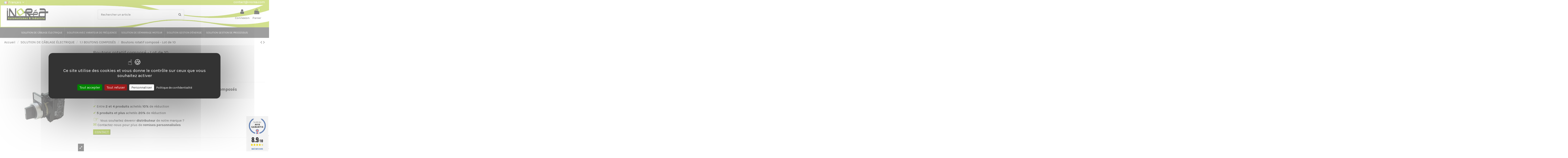

--- FILE ---
content_type: text/html; charset=utf-8
request_url: https://www.inorea.com/fr/11-boutons-composes/45-lot-de-10-boutons-rotatif-compose.html
body_size: 29083
content:
<!doctype html>
<html lang="fr">

<head>
    
        
  <meta charset="utf-8">







  <meta http-equiv="x-ua-compatible" content="ie=edge">



    <link rel="canonical" href="https://www.inorea.com/fr/11-boutons-composes/45-lot-de-10-boutons-rotatif-compose.html">

  <title>Boutons rotatifs composés industriels en lot | iNORéa</title>
  <meta name="description" content="Bouton rotatif composé noir, pour solution de câblage électrique. Existe en 2 positions ou 3 positions, maintenu à 60° ou avec un retour au centre. Disponible sur www.inorea.com">
  <meta name="keywords" content="">
    
    

  
          <link rel="alternate" href="https://www.inorea.com/fr/11-boutons-composes/45-lot-de-10-boutons-rotatif-compose.html" hreflang="fr">
          <link rel="alternate" href="https://www.inorea.com/en/11-compound-buttons/45-compound-rotary-buttons.html" hreflang="en-gb">
      



    <meta property="og:type" content="product">
    <meta property="og:url" content="https://www.inorea.com/fr/11-boutons-composes/45-lot-de-10-boutons-rotatif-compose.html">
    <meta property="og:title" content="Boutons rotatifs composés industriels en lot | iNORéa">
    <meta property="og:site_name" content="Inorea">
    <meta property="og:description" content="Bouton rotatif composé noir, pour solution de câblage électrique. Existe en 2 positions ou 3 positions, maintenu à 60° ou avec un retour au centre. Disponible sur www.inorea.com">
    <meta property="og:image" content="https://www.inorea.com/98-thickbox_default/lot-de-10-boutons-rotatif-compose.jpg">
    <meta property="og:image:width" content="1100">
    <meta property="og:image:height" content="1422">





      <meta name="viewport" content="initial-scale=1,user-scalable=no,maximum-scale=1,width=device-width">
  




  <link rel="icon" type="image/vnd.microsoft.icon" href="/img/favicon.ico?1606144710">
  <link rel="shortcut icon" type="image/x-icon" href="/img/favicon.ico?1606144710">
    


      <link href="https://fonts.googleapis.com/css?family=Karla:400,700" rel="stylesheet">
        <link href="https://fonts.googleapis.com/css?family=Karla:400,700" rel="stylesheet">
  



<script type="application/ld+json">

{
"@context": "https://schema.org",
"@type": "Organization",
"url": "https://www.inorea.com/",
"name": "Inorea",
"logo": "/img/inorea-logo-1591957312.jpg",
"@id": "#store-organization"
}

</script>




    <link rel="stylesheet" href="https://www.inorea.com/themes/child_warehouse/assets/cache/theme-c88aa5609.css" type="text/css" media="all">




  

  <script type="text/javascript">
        var dc_controller = "https:\/\/www.inorea.com\/fr\/module\/displaycombinations\/prices?";
        var ecoparticipation = 0;
        var elementorFrontendConfig = {"isEditMode":"","stretchedSectionContainer":"","is_rtl":""};
        var iqitTheme = {"rm_sticky":"0","rm_breakpoint":0,"op_preloader":"pre","cart_style":"floating","cart_confirmation":"modal","h_layout":"2","f_fixed":"","f_layout":"1","h_absolute":"0","h_sticky":"header","hw_width":"inherit","h_search_type":"full","pl_lazyload":true,"pl_infinity":false,"pl_rollover":false,"pl_crsl_autoplay":false,"pl_slider_ld":4,"pl_slider_d":3,"pl_slider_t":3,"pl_slider_p":2,"pp_thumbs":"bottom","pp_zoom":"inner","pp_tabs":"tabh"};
        var iqitcountdown_days = "d.";
        var iqitmegamenu = {"sticky":"false","containerSelector":"#wrapper > .container"};
        var iqitreviews = [];
        var prestashop = {"cart":{"products":[],"totals":{"total":{"type":"total","label":"Total","amount":0,"value":"0,00\u00a0\u20ac"},"total_including_tax":{"type":"total","label":"Total TTC","amount":0,"value":"0,00\u00a0\u20ac"},"total_excluding_tax":{"type":"total","label":"Total HT :","amount":0,"value":"0,00\u00a0\u20ac"}},"subtotals":{"products":{"type":"products","label":"Sous-total","amount":0,"value":"0,00\u00a0\u20ac"},"discounts":null,"shipping":{"type":"shipping","label":"Livraison","amount":0,"value":"gratuit"},"tax":null},"products_count":0,"summary_string":"0 articles","vouchers":{"allowed":1,"added":[]},"discounts":[{"id_cart_rule":"11","id_customer":"0","date_from":"2022-08-01 10:00:00","date_to":"2026-09-03 14:00:00","description":"","quantity":"100000000","quantity_per_user":"1000","priority":"2","partial_use":"1","code":"","minimum_amount":"0.00","minimum_amount_tax":"0","minimum_amount_currency":"1","minimum_amount_shipping":"0","country_restriction":"0","carrier_restriction":"0","group_restriction":"0","cart_rule_restriction":"1","product_restriction":"1","shop_restriction":"0","free_shipping":"0","reduction_percent":"10.00","reduction_amount":"0.00","reduction_tax":"0","reduction_currency":"1","reduction_product":"-2","reduction_exclude_special":"0","gift_product":"0","gift_product_attribute":"0","highlight":"1","active":"1","date_add":"2022-08-03 10:11:21","date_upd":"2023-10-25 16:47:20","id_lang":"1","name":"Remises quantitatives TTC | 2 \u00e0 4 lots | Boutons compos\u00e9s ","quantity_for_user":1000},{"id_cart_rule":"12","id_customer":"0","date_from":"2022-08-03 14:00:00","date_to":"2026-09-03 14:00:00","description":"","quantity":"100000000","quantity_per_user":"1000","priority":"1","partial_use":"1","code":"","minimum_amount":"0.00","minimum_amount_tax":"0","minimum_amount_currency":"1","minimum_amount_shipping":"0","country_restriction":"0","carrier_restriction":"0","group_restriction":"0","cart_rule_restriction":"1","product_restriction":"1","shop_restriction":"0","free_shipping":"0","reduction_percent":"20.00","reduction_amount":"0.00","reduction_tax":"0","reduction_currency":"1","reduction_product":"-2","reduction_exclude_special":"0","gift_product":"0","gift_product_attribute":"0","highlight":"1","active":"1","date_add":"2022-08-03 14:15:10","date_upd":"2023-10-25 16:47:15","id_lang":"1","name":"Remises quantitatives TTC | 5 lots et plus | Boutons compos\u00e9s","quantity_for_user":1000},{"id_cart_rule":"13","id_customer":"0","date_from":"2022-08-03 14:00:00","date_to":"2026-09-03 14:00:00","description":"","quantity":"99999999","quantity_per_user":"1000","priority":"2","partial_use":"1","code":"","minimum_amount":"0.00","minimum_amount_tax":"0","minimum_amount_currency":"1","minimum_amount_shipping":"0","country_restriction":"0","carrier_restriction":"0","group_restriction":"0","cart_rule_restriction":"1","product_restriction":"1","shop_restriction":"0","free_shipping":"0","reduction_percent":"10.00","reduction_amount":"0.00","reduction_tax":"0","reduction_currency":"1","reduction_product":"-2","reduction_exclude_special":"0","gift_product":"0","gift_product_attribute":"0","highlight":"1","active":"1","date_add":"2022-08-03 14:18:10","date_upd":"2023-10-25 16:47:10","id_lang":"1","name":"Remises quantitatives TTC | 2 \u00e0 4 lots | Bo\u00eetes \u00e0 boutons","quantity_for_user":1000},{"id_cart_rule":"14","id_customer":"0","date_from":"2022-08-03 14:00:00","date_to":"2026-09-03 14:00:00","description":"","quantity":"100000000","quantity_per_user":"1000","priority":"1","partial_use":"1","code":"","minimum_amount":"0.00","minimum_amount_tax":"0","minimum_amount_currency":"1","minimum_amount_shipping":"0","country_restriction":"0","carrier_restriction":"0","group_restriction":"0","cart_rule_restriction":"1","product_restriction":"1","shop_restriction":"0","free_shipping":"0","reduction_percent":"20.00","reduction_amount":"0.00","reduction_tax":"0","reduction_currency":"1","reduction_product":"-2","reduction_exclude_special":"0","gift_product":"0","gift_product_attribute":"0","highlight":"1","active":"1","date_add":"2022-08-03 14:19:04","date_upd":"2023-10-25 16:47:07","id_lang":"1","name":"Remises quantitatives TTC | 5 lots et plus | Bo\u00eetes \u00e0 boutons","quantity_for_user":1000},{"id_cart_rule":"15","id_customer":"0","date_from":"2022-08-03 14:00:00","date_to":"2026-09-03 14:00:00","description":"","quantity":"99999996","quantity_per_user":"1000","priority":"2","partial_use":"1","code":"","minimum_amount":"0.00","minimum_amount_tax":"0","minimum_amount_currency":"1","minimum_amount_shipping":"0","country_restriction":"0","carrier_restriction":"0","group_restriction":"0","cart_rule_restriction":"1","product_restriction":"1","shop_restriction":"0","free_shipping":"0","reduction_percent":"15.00","reduction_amount":"0.00","reduction_tax":"0","reduction_currency":"1","reduction_product":"-2","reduction_exclude_special":"0","gift_product":"0","gift_product_attribute":"0","highlight":"1","active":"1","date_add":"2022-08-03 14:22:01","date_upd":"2025-07-07 18:48:46","id_lang":"1","name":"Remises quantitatives TTC | 2 \u00e0 4 lots | CMB","quantity_for_user":1000},{"id_cart_rule":"16","id_customer":"0","date_from":"2022-08-03 14:00:00","date_to":"2026-09-03 14:00:00","description":"","quantity":"99999997","quantity_per_user":"1000","priority":"1","partial_use":"1","code":"","minimum_amount":"0.00","minimum_amount_tax":"0","minimum_amount_currency":"1","minimum_amount_shipping":"0","country_restriction":"0","carrier_restriction":"0","group_restriction":"0","cart_rule_restriction":"1","product_restriction":"1","shop_restriction":"0","free_shipping":"0","reduction_percent":"30.00","reduction_amount":"0.00","reduction_tax":"0","reduction_currency":"1","reduction_product":"-2","reduction_exclude_special":"0","gift_product":"0","gift_product_attribute":"0","highlight":"1","active":"1","date_add":"2022-08-03 14:23:02","date_upd":"2025-10-13 10:12:31","id_lang":"1","name":"Remises quantitatives TTC | 5 lots et plus | CMB","quantity_for_user":1000},{"id_cart_rule":"17","id_customer":"0","date_from":"2022-08-03 14:00:00","date_to":"2026-09-03 14:00:00","description":"","quantity":"100000000","quantity_per_user":"1000","priority":"2","partial_use":"1","code":"","minimum_amount":"0.00","minimum_amount_tax":"0","minimum_amount_currency":"1","minimum_amount_shipping":"0","country_restriction":"0","carrier_restriction":"0","group_restriction":"0","cart_rule_restriction":"1","product_restriction":"1","shop_restriction":"0","free_shipping":"0","reduction_percent":"10.00","reduction_amount":"0.00","reduction_tax":"0","reduction_currency":"1","reduction_product":"-2","reduction_exclude_special":"0","gift_product":"0","gift_product_attribute":"0","highlight":"1","active":"1","date_add":"2022-08-03 14:24:39","date_upd":"2023-10-25 16:46:47","id_lang":"1","name":"Remises quantitatives TTC | 5 \u00e0 9 lots | Assortiments","quantity_for_user":1000},{"id_cart_rule":"18","id_customer":"0","date_from":"2022-08-03 14:00:00","date_to":"2026-09-03 14:00:00","description":"","quantity":"100000000","quantity_per_user":"1000","priority":"1","partial_use":"1","code":"","minimum_amount":"0.00","minimum_amount_tax":"0","minimum_amount_currency":"1","minimum_amount_shipping":"0","country_restriction":"0","carrier_restriction":"0","group_restriction":"0","cart_rule_restriction":"1","product_restriction":"1","shop_restriction":"0","free_shipping":"0","reduction_percent":"20.00","reduction_amount":"0.00","reduction_tax":"0","reduction_currency":"1","reduction_product":"-2","reduction_exclude_special":"0","gift_product":"0","gift_product_attribute":"0","highlight":"1","active":"1","date_add":"2022-08-03 14:25:38","date_upd":"2023-10-25 16:46:43","id_lang":"1","name":"Remises quantitatives TTC | 10 lots et plus | Assortiments","quantity_for_user":1000},{"id_cart_rule":"19","id_customer":"0","date_from":"2022-08-03 14:00:00","date_to":"2026-09-03 14:00:00","description":"","quantity":"99999994","quantity_per_user":"1000","priority":"2","partial_use":"1","code":"","minimum_amount":"0.00","minimum_amount_tax":"0","minimum_amount_currency":"1","minimum_amount_shipping":"0","country_restriction":"0","carrier_restriction":"0","group_restriction":"0","cart_rule_restriction":"1","product_restriction":"1","shop_restriction":"0","free_shipping":"0","reduction_percent":"15.00","reduction_amount":"0.00","reduction_tax":"0","reduction_currency":"1","reduction_product":"-2","reduction_exclude_special":"0","gift_product":"0","gift_product_attribute":"0","highlight":"1","active":"1","date_add":"2022-08-03 14:27:07","date_upd":"2025-10-20 15:34:23","id_lang":"1","name":"Remises quantitatives TTC | 2 \u00e0 4 lots | Presse-\u00e9toupe","quantity_for_user":1000},{"id_cart_rule":"20","id_customer":"0","date_from":"2022-08-03 14:00:00","date_to":"2026-09-03 14:00:00","description":"","quantity":"99999998","quantity_per_user":"1000","priority":"1","partial_use":"1","code":"","minimum_amount":"0.00","minimum_amount_tax":"0","minimum_amount_currency":"1","minimum_amount_shipping":"0","country_restriction":"0","carrier_restriction":"0","group_restriction":"0","cart_rule_restriction":"1","product_restriction":"1","shop_restriction":"0","free_shipping":"0","reduction_percent":"30.00","reduction_amount":"0.00","reduction_tax":"0","reduction_currency":"1","reduction_product":"-2","reduction_exclude_special":"0","gift_product":"0","gift_product_attribute":"0","highlight":"1","active":"1","date_add":"2022-08-03 14:28:02","date_upd":"2025-11-10 11:30:18","id_lang":"1","name":"Remises quantitatives TTC | 5 lots et plus | Presse-\u00e9toupe","quantity_for_user":1000},{"id_cart_rule":"21","id_customer":"0","date_from":"2022-08-03 14:00:00","date_to":"2026-09-03 14:00:00","description":"","quantity":"99999977","quantity_per_user":"1000","priority":"2","partial_use":"1","code":"","minimum_amount":"0.00","minimum_amount_tax":"0","minimum_amount_currency":"1","minimum_amount_shipping":"0","country_restriction":"0","carrier_restriction":"0","group_restriction":"0","cart_rule_restriction":"1","product_restriction":"1","shop_restriction":"0","free_shipping":"0","reduction_percent":"10.00","reduction_amount":"0.00","reduction_tax":"0","reduction_currency":"1","reduction_product":"-2","reduction_exclude_special":"0","gift_product":"0","gift_product_attribute":"0","highlight":"1","active":"1","date_add":"2022-08-03 14:29:49","date_upd":"2025-11-19 07:08:09","id_lang":"1","name":"Remises quantitatives TTC | 2 \u00e0 4 lots | Variateurs de fr\u00e9quence","quantity_for_user":1000},{"id_cart_rule":"22","id_customer":"0","date_from":"2022-08-03 14:00:00","date_to":"2026-09-03 14:00:00","description":"","quantity":"99999989","quantity_per_user":"1000","priority":"1","partial_use":"1","code":"","minimum_amount":"0.00","minimum_amount_tax":"0","minimum_amount_currency":"1","minimum_amount_shipping":"0","country_restriction":"0","carrier_restriction":"0","group_restriction":"0","cart_rule_restriction":"1","product_restriction":"1","shop_restriction":"0","free_shipping":"0","reduction_percent":"20.00","reduction_amount":"0.00","reduction_tax":"0","reduction_currency":"1","reduction_product":"-2","reduction_exclude_special":"0","gift_product":"0","gift_product_attribute":"0","highlight":"1","active":"1","date_add":"2022-08-03 14:30:49","date_upd":"2025-09-01 19:09:59","id_lang":"1","name":"Remises quantitatives TTC |5 lots et plus | Variateurs de fr\u00e9quence","quantity_for_user":1000},{"id_cart_rule":"23","id_customer":"0","date_from":"2022-08-03 14:00:00","date_to":"2026-09-03 14:00:00","description":"","quantity":"100000000","quantity_per_user":"1000","priority":"2","partial_use":"1","code":"","minimum_amount":"0.00","minimum_amount_tax":"0","minimum_amount_currency":"1","minimum_amount_shipping":"0","country_restriction":"0","carrier_restriction":"0","group_restriction":"0","cart_rule_restriction":"1","product_restriction":"1","shop_restriction":"0","free_shipping":"0","reduction_percent":"10.00","reduction_amount":"0.00","reduction_tax":"0","reduction_currency":"1","reduction_product":"-2","reduction_exclude_special":"0","gift_product":"0","gift_product_attribute":"0","highlight":"1","active":"1","date_add":"2022-08-03 14:41:39","date_upd":"2023-10-25 16:46:23","id_lang":"1","name":"Remises quantitatives TTC| 5 \u00e0 9 lots | T\u00e9l\u00e9commandes VAR","quantity_for_user":1000},{"id_cart_rule":"24","id_customer":"0","date_from":"2022-08-03 14:00:00","date_to":"2026-09-03 14:00:00","description":"","quantity":"100000000","quantity_per_user":"1000","priority":"1","partial_use":"1","code":"","minimum_amount":"0.00","minimum_amount_tax":"0","minimum_amount_currency":"1","minimum_amount_shipping":"0","country_restriction":"0","carrier_restriction":"0","group_restriction":"0","cart_rule_restriction":"1","product_restriction":"1","shop_restriction":"0","free_shipping":"0","reduction_percent":"15.00","reduction_amount":"0.00","reduction_tax":"0","reduction_currency":"1","reduction_product":"-2","reduction_exclude_special":"0","gift_product":"0","gift_product_attribute":"0","highlight":"1","active":"1","date_add":"2022-08-03 14:42:32","date_upd":"2023-10-25 16:46:10","id_lang":"1","name":"Remises quantitatives TTC | 10 lots et plus | T\u00e9l\u00e9commandes VAR","quantity_for_user":1000},{"id_cart_rule":"25","id_customer":"0","date_from":"2022-08-03 14:00:00","date_to":"2026-09-03 14:00:00","description":"","quantity":"100000000","quantity_per_user":"1000","priority":"1","partial_use":"1","code":"","minimum_amount":"0.00","minimum_amount_tax":"0","minimum_amount_currency":"1","minimum_amount_shipping":"0","country_restriction":"0","carrier_restriction":"0","group_restriction":"0","cart_rule_restriction":"1","product_restriction":"1","shop_restriction":"0","free_shipping":"0","reduction_percent":"10.00","reduction_amount":"0.00","reduction_tax":"0","reduction_currency":"1","reduction_product":"-2","reduction_exclude_special":"0","gift_product":"0","gift_product_attribute":"0","highlight":"1","active":"1","date_add":"2022-08-03 14:44:37","date_upd":"2023-10-25 16:46:07","id_lang":"1","name":"Remises quantitatives TTC | 5 lots  et plus| Armoire IP55","quantity_for_user":1000},{"id_cart_rule":"26","id_customer":"0","date_from":"2022-08-03 14:00:00","date_to":"2026-09-03 14:00:00","description":"","quantity":"100000000","quantity_per_user":"1000","priority":"2","partial_use":"1","code":"","minimum_amount":"0.00","minimum_amount_tax":"0","minimum_amount_currency":"1","minimum_amount_shipping":"0","country_restriction":"0","carrier_restriction":"0","group_restriction":"0","cart_rule_restriction":"1","product_restriction":"1","shop_restriction":"0","free_shipping":"0","reduction_percent":"10.00","reduction_amount":"0.00","reduction_tax":"0","reduction_currency":"1","reduction_product":"-2","reduction_exclude_special":"0","gift_product":"0","gift_product_attribute":"0","highlight":"1","active":"1","date_add":"2022-08-03 14:46:04","date_upd":"2023-10-25 16:46:04","id_lang":"1","name":"Remises quantitatives TTC | 2 \u00e0 4 lots | Variateur pilotage \u00e0 distance","quantity_for_user":1000},{"id_cart_rule":"27","id_customer":"0","date_from":"2022-08-03 14:00:00","date_to":"2026-09-03 14:00:00","description":"","quantity":"100000000","quantity_per_user":"1000","priority":"1","partial_use":"1","code":"","minimum_amount":"0.00","minimum_amount_tax":"0","minimum_amount_currency":"1","minimum_amount_shipping":"0","country_restriction":"0","carrier_restriction":"0","group_restriction":"0","cart_rule_restriction":"1","product_restriction":"1","shop_restriction":"0","free_shipping":"0","reduction_percent":"20.00","reduction_amount":"0.00","reduction_tax":"0","reduction_currency":"1","reduction_product":"-2","reduction_exclude_special":"0","gift_product":"0","gift_product_attribute":"0","highlight":"1","active":"1","date_add":"2022-08-03 14:47:00","date_upd":"2023-10-25 16:46:01","id_lang":"1","name":"Remises quantitatives TTC | 5 lots et plus | Variateur pilotage \u00e0 distance","quantity_for_user":1000},{"id_cart_rule":"28","id_customer":"0","date_from":"2022-08-03 14:00:00","date_to":"2026-09-03 14:00:00","description":"","quantity":"99999999","quantity_per_user":"1000","priority":"2","partial_use":"1","code":"","minimum_amount":"0.00","minimum_amount_tax":"0","minimum_amount_currency":"1","minimum_amount_shipping":"0","country_restriction":"0","carrier_restriction":"0","group_restriction":"0","cart_rule_restriction":"1","product_restriction":"1","shop_restriction":"0","free_shipping":"0","reduction_percent":"10.00","reduction_amount":"0.00","reduction_tax":"0","reduction_currency":"1","reduction_product":"-2","reduction_exclude_special":"0","gift_product":"0","gift_product_attribute":"0","highlight":"1","active":"1","date_add":"2022-08-03 14:48:51","date_upd":"2025-05-06 14:57:38","id_lang":"1","name":"Remises quantitatives TTC | 5 \u00e0 9 lots | Accessoires variateurs","quantity_for_user":1000},{"id_cart_rule":"29","id_customer":"0","date_from":"2022-08-03 14:00:00","date_to":"2026-09-03 14:00:00","description":"","quantity":"100000000","quantity_per_user":"1000","priority":"1","partial_use":"1","code":"","minimum_amount":"0.00","minimum_amount_tax":"0","minimum_amount_currency":"1","minimum_amount_shipping":"0","country_restriction":"0","carrier_restriction":"0","group_restriction":"0","cart_rule_restriction":"1","product_restriction":"1","shop_restriction":"0","free_shipping":"0","reduction_percent":"20.00","reduction_amount":"0.00","reduction_tax":"0","reduction_currency":"1","reduction_product":"-2","reduction_exclude_special":"0","gift_product":"0","gift_product_attribute":"0","highlight":"1","active":"1","date_add":"2022-08-03 14:49:43","date_upd":"2023-10-25 16:45:55","id_lang":"1","name":"Remises quantitatives TTC | 10 lots et plus | Accessoires variateurs","quantity_for_user":1000},{"id_cart_rule":"30","id_customer":"0","date_from":"2022-08-03 14:00:00","date_to":"2026-09-03 14:00:00","description":"","quantity":"100000000","quantity_per_user":"1000","priority":"2","partial_use":"1","code":"","minimum_amount":"0.00","minimum_amount_tax":"0","minimum_amount_currency":"1","minimum_amount_shipping":"0","country_restriction":"0","carrier_restriction":"0","group_restriction":"0","cart_rule_restriction":"1","product_restriction":"1","shop_restriction":"0","free_shipping":"0","reduction_percent":"10.00","reduction_amount":"0.00","reduction_tax":"0","reduction_currency":"1","reduction_product":"-2","reduction_exclude_special":"0","gift_product":"0","gift_product_attribute":"0","highlight":"1","active":"1","date_add":"2022-08-03 14:51:08","date_upd":"2023-10-25 16:45:37","id_lang":"1","name":"Remises quantitatives TTC | 5 \u00e0 9 lots | Boitier de d\u00e9marrage moteur","quantity_for_user":1000},{"id_cart_rule":"32","id_customer":"0","date_from":"2022-08-03 14:00:00","date_to":"2026-09-03 14:00:00","description":"","quantity":"100000000","quantity_per_user":"1000","priority":"2","partial_use":"1","code":"","minimum_amount":"0.00","minimum_amount_tax":"0","minimum_amount_currency":"1","minimum_amount_shipping":"0","country_restriction":"0","carrier_restriction":"0","group_restriction":"0","cart_rule_restriction":"1","product_restriction":"1","shop_restriction":"0","free_shipping":"0","reduction_percent":"10.00","reduction_amount":"0.00","reduction_tax":"0","reduction_currency":"1","reduction_product":"-2","reduction_exclude_special":"0","gift_product":"0","gift_product_attribute":"0","highlight":"1","active":"1","date_add":"2022-08-03 14:54:23","date_upd":"2023-10-25 16:45:30","id_lang":"1","name":"Remises quantitatives TTC | 5 \u00e0 9 lots | D\u00e9marreur progressif","quantity_for_user":1000},{"id_cart_rule":"33","id_customer":"0","date_from":"2022-08-03 14:00:00","date_to":"2026-09-03 14:00:00","description":"","quantity":"100000000","quantity_per_user":"1000","priority":"1","partial_use":"1","code":"","minimum_amount":"0.00","minimum_amount_tax":"0","minimum_amount_currency":"1","minimum_amount_shipping":"0","country_restriction":"0","carrier_restriction":"0","group_restriction":"0","cart_rule_restriction":"1","product_restriction":"1","shop_restriction":"0","free_shipping":"0","reduction_percent":"20.00","reduction_amount":"0.00","reduction_tax":"0","reduction_currency":"1","reduction_product":"-2","reduction_exclude_special":"0","gift_product":"0","gift_product_attribute":"0","highlight":"1","active":"1","date_add":"2022-08-03 14:55:04","date_upd":"2022-10-26 09:24:06","id_lang":"1","name":"Remises quantitatives | 10 lots et plus | D\u00e9marreur progressif","quantity_for_user":1000},{"id_cart_rule":"34","id_customer":"0","date_from":"2022-08-03 14:00:00","date_to":"2026-09-03 14:00:00","description":"","quantity":"100000000","quantity_per_user":"1000","priority":"1","partial_use":"1","code":"","minimum_amount":"0.00","minimum_amount_tax":"0","minimum_amount_currency":"1","minimum_amount_shipping":"0","country_restriction":"0","carrier_restriction":"0","group_restriction":"0","cart_rule_restriction":"1","product_restriction":"1","shop_restriction":"0","free_shipping":"0","reduction_percent":"10.00","reduction_amount":"0.00","reduction_tax":"0","reduction_currency":"1","reduction_product":"-2","reduction_exclude_special":"0","gift_product":"0","gift_product_attribute":"0","highlight":"1","active":"1","date_add":"2022-08-03 14:56:05","date_upd":"2023-10-25 16:45:23","id_lang":"1","name":"Remises quantitatives TTC | 5 lots et plus | Inverseur moteur","quantity_for_user":1000},{"id_cart_rule":"35","id_customer":"0","date_from":"2022-08-03 14:00:00","date_to":"2026-09-03 14:00:00","description":"","quantity":"99999999","quantity_per_user":"1000","priority":"1","partial_use":"1","code":"","minimum_amount":"0.00","minimum_amount_tax":"0","minimum_amount_currency":"1","minimum_amount_shipping":"0","country_restriction":"0","carrier_restriction":"0","group_restriction":"0","cart_rule_restriction":"1","product_restriction":"1","shop_restriction":"0","free_shipping":"0","reduction_percent":"10.00","reduction_amount":"0.00","reduction_tax":"0","reduction_currency":"1","reduction_product":"-2","reduction_exclude_special":"0","gift_product":"0","gift_product_attribute":"0","highlight":"1","active":"1","date_add":"2022-08-03 14:57:05","date_upd":"2023-10-25 16:45:20","id_lang":"1","name":"Remises quantitatives TTC | 5 lots et plus | Convertisseur tecpowergen","quantity_for_user":1000},{"id_cart_rule":"36","id_customer":"0","date_from":"2022-08-03 14:00:00","date_to":"2026-09-03 14:00:00","description":"","quantity":"99999997","quantity_per_user":"1000","priority":"2","partial_use":"1","code":"","minimum_amount":"0.00","minimum_amount_tax":"0","minimum_amount_currency":"1","minimum_amount_shipping":"0","country_restriction":"0","carrier_restriction":"0","group_restriction":"0","cart_rule_restriction":"1","product_restriction":"1","shop_restriction":"0","free_shipping":"0","reduction_percent":"10.00","reduction_amount":"0.00","reduction_tax":"0","reduction_currency":"1","reduction_product":"-2","reduction_exclude_special":"0","gift_product":"0","gift_product_attribute":"0","highlight":"1","active":"1","date_add":"2022-08-03 14:58:05","date_upd":"2023-10-25 16:45:02","id_lang":"1","name":"Remises quantitatives TTC | 5 \u00e0 9 lots | Inverseur de source","quantity_for_user":1000},{"id_cart_rule":"37","id_customer":"0","date_from":"2022-08-03 14:00:00","date_to":"2026-09-03 14:00:00","description":"","quantity":"99999997","quantity_per_user":"1000","priority":"1","partial_use":"1","code":"","minimum_amount":"0.00","minimum_amount_tax":"0","minimum_amount_currency":"1","minimum_amount_shipping":"0","country_restriction":"0","carrier_restriction":"0","group_restriction":"0","cart_rule_restriction":"1","product_restriction":"1","shop_restriction":"0","free_shipping":"0","reduction_percent":"20.00","reduction_amount":"0.00","reduction_tax":"0","reduction_currency":"1","reduction_product":"-2","reduction_exclude_special":"0","gift_product":"0","gift_product_attribute":"0","highlight":"1","active":"1","date_add":"2022-08-03 14:58:48","date_upd":"2023-11-15 09:20:36","id_lang":"1","name":"Remises quantitatives TTC | 10 lots et plus| Inverseur de source","quantity_for_user":1000},{"id_cart_rule":"38","id_customer":"0","date_from":"2022-08-03 14:00:00","date_to":"2026-09-03 14:00:00","description":"","quantity":"99999979","quantity_per_user":"1000","priority":"2","partial_use":"1","code":"","minimum_amount":"0.00","minimum_amount_tax":"0","minimum_amount_currency":"1","minimum_amount_shipping":"0","country_restriction":"0","carrier_restriction":"0","group_restriction":"0","cart_rule_restriction":"1","product_restriction":"1","shop_restriction":"0","free_shipping":"0","reduction_percent":"10.00","reduction_amount":"0.00","reduction_tax":"0","reduction_currency":"1","reduction_product":"-2","reduction_exclude_special":"0","gift_product":"0","gift_product_attribute":"0","highlight":"1","active":"1","date_add":"2022-08-03 14:59:52","date_upd":"2025-11-18 14:08:16","id_lang":"1","name":"Remises quantitatives TTC | 2 \u00e0 4 lots | Relais statiques","quantity_for_user":1000},{"id_cart_rule":"39","id_customer":"0","date_from":"2022-08-03 14:00:00","date_to":"2026-09-03 14:00:00","description":"","quantity":"99999997","quantity_per_user":"1000","priority":"1","partial_use":"1","code":"","minimum_amount":"0.00","minimum_amount_tax":"0","minimum_amount_currency":"1","minimum_amount_shipping":"0","country_restriction":"0","carrier_restriction":"0","group_restriction":"0","cart_rule_restriction":"1","product_restriction":"1","shop_restriction":"0","free_shipping":"0","reduction_percent":"20.00","reduction_amount":"0.00","reduction_tax":"0","reduction_currency":"1","reduction_product":"-2","reduction_exclude_special":"0","gift_product":"0","gift_product_attribute":"0","highlight":"1","active":"1","date_add":"2022-08-03 15:00:39","date_upd":"2025-06-19 18:16:38","id_lang":"1","name":"Remises quantitatives TTC | 5 lots et plus | Relais statiques","quantity_for_user":1000},{"id_cart_rule":"203","id_customer":"0","date_from":"2022-05-23 15:00:00","date_to":"2030-06-23 15:00:00","description":"","quantity":"99999999","quantity_per_user":"1000","priority":"2","partial_use":"1","code":"","minimum_amount":"0.00","minimum_amount_tax":"0","minimum_amount_currency":"1","minimum_amount_shipping":"0","country_restriction":"0","carrier_restriction":"0","group_restriction":"0","cart_rule_restriction":"1","product_restriction":"1","shop_restriction":"0","free_shipping":"0","reduction_percent":"10.00","reduction_amount":"0.00","reduction_tax":"0","reduction_currency":"1","reduction_product":"-2","reduction_exclude_special":"0","gift_product":"0","gift_product_attribute":"0","highlight":"1","active":"1","date_add":"2025-05-23 15:29:35","date_upd":"2025-10-16 09:37:55","id_lang":"1","name":"Remises quantitatives TTC | 5 \u00e0 10 lots | Alimentation continue","quantity_for_user":1000},{"id_cart_rule":"204","id_customer":"0","date_from":"2023-05-23 15:00:00","date_to":"2030-06-23 15:00:00","description":"","quantity":"9999999","quantity_per_user":"10000","priority":"1","partial_use":"1","code":"","minimum_amount":"0.00","minimum_amount_tax":"0","minimum_amount_currency":"1","minimum_amount_shipping":"0","country_restriction":"0","carrier_restriction":"0","group_restriction":"0","cart_rule_restriction":"1","product_restriction":"1","shop_restriction":"0","free_shipping":"0","reduction_percent":"20.00","reduction_amount":"0.00","reduction_tax":"0","reduction_currency":"1","reduction_product":"-2","reduction_exclude_special":"0","gift_product":"0","gift_product_attribute":"0","highlight":"1","active":"1","date_add":"2025-05-23 15:31:42","date_upd":"2025-10-16 09:39:17","id_lang":"1","name":"Remises quantitatives TTC |11 lots et plus | Alimentation continue","quantity_for_user":10000}],"minimalPurchase":0,"minimalPurchaseRequired":""},"currency":{"name":"Euro","iso_code":"EUR","iso_code_num":"978","sign":"\u20ac"},"customer":{"lastname":null,"firstname":null,"email":null,"birthday":null,"newsletter":null,"newsletter_date_add":null,"optin":null,"website":null,"company":null,"siret":null,"ape":null,"is_logged":false,"gender":{"type":null,"name":null},"addresses":[]},"language":{"name":"Fran\u00e7ais (French)","iso_code":"fr","locale":"fr-FR","language_code":"fr","is_rtl":"0","date_format_lite":"d\/m\/Y","date_format_full":"d\/m\/Y H:i:s","id":1},"page":{"title":"","canonical":null,"meta":{"title":"Boutons rotatifs compos\u00e9s industriels en lot | iNOR\u00e9a","description":"Bouton rotatif compos\u00e9 noir, pour solution de c\u00e2blage \u00e9lectrique. Existe en 2 positions ou 3 positions, maintenu \u00e0 60\u00b0 ou avec un retour au centre. Disponible sur www.inorea.com","keywords":"","robots":"index"},"page_name":"product","body_classes":{"lang-fr":true,"lang-rtl":false,"country-FR":true,"currency-EUR":true,"layout-full-width":true,"page-product":true,"tax-display-enabled":true,"product-id-45":true,"product-Boutons rotatif compos\u00e9 - Lot de 10":true,"product-id-category-19":true,"product-id-manufacturer-3":true,"product-id-supplier-0":true,"product-available-for-order":true},"admin_notifications":[]},"shop":{"name":"Inorea","logo":"\/img\/inorea-logo-1591957312.jpg","stores_icon":"\/img\/logo_stores.png","favicon":"\/img\/favicon.ico"},"urls":{"base_url":"https:\/\/www.inorea.com\/","current_url":"https:\/\/www.inorea.com\/fr\/11-boutons-composes\/45-lot-de-10-boutons-rotatif-compose.html","shop_domain_url":"https:\/\/www.inorea.com","img_ps_url":"https:\/\/www.inorea.com\/img\/","img_cat_url":"https:\/\/www.inorea.com\/img\/c\/","img_lang_url":"https:\/\/www.inorea.com\/img\/l\/","img_prod_url":"https:\/\/www.inorea.com\/img\/p\/","img_manu_url":"https:\/\/www.inorea.com\/img\/m\/","img_sup_url":"https:\/\/www.inorea.com\/img\/su\/","img_ship_url":"https:\/\/www.inorea.com\/img\/s\/","img_store_url":"https:\/\/www.inorea.com\/img\/st\/","img_col_url":"https:\/\/www.inorea.com\/img\/co\/","img_url":"https:\/\/www.inorea.com\/themes\/child_warehouse\/assets\/img\/","css_url":"https:\/\/www.inorea.com\/themes\/child_warehouse\/assets\/css\/","js_url":"https:\/\/www.inorea.com\/themes\/child_warehouse\/assets\/js\/","pic_url":"https:\/\/www.inorea.com\/upload\/","pages":{"address":"https:\/\/www.inorea.com\/fr\/adresse","addresses":"https:\/\/www.inorea.com\/fr\/adresses","authentication":"https:\/\/www.inorea.com\/fr\/connexion","cart":"https:\/\/www.inorea.com\/fr\/panier","category":"https:\/\/www.inorea.com\/fr\/index.php?controller=category","cms":"https:\/\/www.inorea.com\/fr\/index.php?controller=cms","contact":"https:\/\/www.inorea.com\/fr\/index.php?controller=contact","discount":"https:\/\/www.inorea.com\/fr\/reduction","guest_tracking":"https:\/\/www.inorea.com\/fr\/suivi-commande-invite","history":"https:\/\/www.inorea.com\/fr\/historique-commandes","identity":"https:\/\/www.inorea.com\/fr\/identite","index":"https:\/\/www.inorea.com\/fr\/","my_account":"https:\/\/www.inorea.com\/fr\/mon-compte","order_confirmation":"https:\/\/www.inorea.com\/fr\/confirmation-commande","order_detail":"https:\/\/www.inorea.com\/fr\/index.php?controller=order-detail","order_follow":"https:\/\/www.inorea.com\/fr\/suivi-commande","order":"https:\/\/www.inorea.com\/fr\/commande","order_return":"https:\/\/www.inorea.com\/fr\/index.php?controller=order-return","order_slip":"https:\/\/www.inorea.com\/fr\/avoirs","pagenotfound":"https:\/\/www.inorea.com\/fr\/page-introuvable","password":"https:\/\/www.inorea.com\/fr\/recuperation-mot-de-passe","pdf_invoice":"https:\/\/www.inorea.com\/fr\/index.php?controller=pdf-invoice","pdf_order_return":"https:\/\/www.inorea.com\/fr\/index.php?controller=pdf-order-return","pdf_order_slip":"https:\/\/www.inorea.com\/fr\/index.php?controller=pdf-order-slip","prices_drop":"https:\/\/www.inorea.com\/fr\/index.php?controller=prices-drop","product":"https:\/\/www.inorea.com\/fr\/index.php?controller=product","search":"https:\/\/www.inorea.com\/fr\/recherche","sitemap":"https:\/\/www.inorea.com\/fr\/plan-du-site","stores":"https:\/\/www.inorea.com\/fr\/magasins","supplier":"https:\/\/www.inorea.com\/fr\/index.php?controller=supplier","register":"https:\/\/www.inorea.com\/fr\/connexion?create_account=1","order_login":"https:\/\/www.inorea.com\/fr\/commande?login=1"},"alternative_langs":{"fr":"https:\/\/www.inorea.com\/fr\/11-boutons-composes\/45-lot-de-10-boutons-rotatif-compose.html","en-gb":"https:\/\/www.inorea.com\/en\/11-compound-buttons\/45-compound-rotary-buttons.html"},"theme_assets":"\/themes\/child_warehouse\/assets\/","actions":{"logout":"https:\/\/www.inorea.com\/fr\/?mylogout="},"no_picture_image":{"bySize":{"small_default":{"url":"https:\/\/www.inorea.com\/img\/p\/fr-default-small_default.jpg","width":98,"height":127},"cart_default":{"url":"https:\/\/www.inorea.com\/img\/p\/fr-default-cart_default.jpg","width":125,"height":162},"home_default":{"url":"https:\/\/www.inorea.com\/img\/p\/fr-default-home_default.jpg","width":236,"height":305},"large_default":{"url":"https:\/\/www.inorea.com\/img\/p\/fr-default-large_default.jpg","width":381,"height":492},"medium_default":{"url":"https:\/\/www.inorea.com\/img\/p\/fr-default-medium_default.jpg","width":452,"height":584},"thickbox_default":{"url":"https:\/\/www.inorea.com\/img\/p\/fr-default-thickbox_default.jpg","width":1100,"height":1422}},"small":{"url":"https:\/\/www.inorea.com\/img\/p\/fr-default-small_default.jpg","width":98,"height":127},"medium":{"url":"https:\/\/www.inorea.com\/img\/p\/fr-default-large_default.jpg","width":381,"height":492},"large":{"url":"https:\/\/www.inorea.com\/img\/p\/fr-default-thickbox_default.jpg","width":1100,"height":1422},"legend":""}},"configuration":{"display_taxes_label":true,"display_prices_tax_incl":false,"is_catalog":false,"show_prices":true,"opt_in":{"partner":false},"quantity_discount":{"type":"discount","label":"Remise"},"voucher_enabled":1,"return_enabled":0},"field_required":[],"breadcrumb":{"links":[{"title":"Accueil","url":"https:\/\/www.inorea.com\/fr\/"},{"title":"SOLUTION DE C\u00c2BLAGE \u00c9LECTRIQUE","url":"https:\/\/www.inorea.com\/fr\/14-solution-de-cablage-electrique"},{"title":"1.1 BOUTONS COMPOS\u00c9S","url":"https:\/\/www.inorea.com\/fr\/19-11-boutons-composes"},{"title":"Boutons rotatif compos\u00e9 - Lot de 10","url":"https:\/\/www.inorea.com\/fr\/11-boutons-composes\/45-lot-de-10-boutons-rotatif-compose.html"}],"count":4},"link":{"protocol_link":"https:\/\/","protocol_content":"https:\/\/"},"time":1768575787,"static_token":"0923cab0f55955f60b71a0999d39b187","token":"e4049b7a984c2ded0f03c0104adc0142"};
      </script>



  <!-- emarketing start -->


<!-- emarketing end --><script type="text/javascript">
    var url_basic_ets = 'https://www.inorea.com/';
    var link_contact_ets = 'https://www.inorea.com/fr/module/ets_cfultimate/contact';
    var ets_cfu_recaptcha_enabled = 1;
    var iso_code = 'fr';
            var ets_cfu_recaptcha_v3 = 1;
        var ets_cfu_recaptcha_key = "6LcpKx8dAAAAAIRWeeo1mALLxVUCCJ8uCxHPzFmo";
                var hidden_referrence = 1;
    </script>
    <script src="https://www.google.com/recaptcha/api.js?hl=fr&render=6LcpKx8dAAAAAIRWeeo1mALLxVUCCJ8uCxHPzFmo"></script>

<script type="text/javascript">
	(window.gaDevIds=window.gaDevIds||[]).push('d6YPbH');
	(function(i,s,o,g,r,a,m){i['GoogleAnalyticsObject']=r;i[r]=i[r]||function(){
	(i[r].q=i[r].q||[]).push(arguments)},i[r].l=1*new Date();a=s.createElement(o),
	m=s.getElementsByTagName(o)[0];a.async=1;a.src=g;m.parentNode.insertBefore(a,m)
	})(window,document,'script','https://www.google-analytics.com/analytics.js','ga');

            ga('create', 'UA-30423178-1', 'auto');
                    ga('set', 'anonymizeIp', true);
                ga('send', 'pageview');
    
    ga('require', 'ec');
</script>

<script async src="https://www.googletagmanager.com/gtag/js?id=AW-1015168545"></script><script>
			
		window.dataLayer = window.dataLayer || [];
		function gtag(){dataLayer.push(arguments);}
		gtag('js', new Date());
		
  	  	gtag('config', 'AW-1015168545');  	</script>
<link href="//fonts.googleapis.com/css?family=Open+Sans:600,400,400i|Oswald:700" rel="stylesheet" type="text/css" media="all">
 
<script type="text/javascript">
    var agSiteId="6551";
</script>
<script src="https://www.societe-des-avis-garantis.fr/wp-content/plugins/ag-core/widgets/JsWidget.js" type="text/javascript"></script>

<style>
    </style><script type="text/javascript">
	    var dc_zoomWindowWidth = 550;
    var dc_zoomWindowHeight = 711;
		function zoomspe(id)
		{ 
			$("#img_id_combi_" + id).elevateZoom({ 
				zoomWindowPosition: 2,
				"z-index": 999,
				easing : true,
				zoomWindowWidth:550,
				zoomWindowHeight:711
				});
		} 
	
	function produit_to_cart_ajax_off(id_product, ipa, callerElement)
	{ 
		document.location = "https://www.inorea.com/fr/panier?add=1&id_product=" + id_product + "&id_product_attribute=" + ipa + "&qty=" + document.getElementById('qty_' + ipa).value;
	}
    

    function d_c_selector(id_product)
    {
        var list_ids = document.getElementById("list_ids_" + id_product).value;
        var longueur = list_ids.length;
        list_ids = list_ids.substring(0, longueur - 1);
        var ids = list_ids.split('|');
        for (var j = 0; j < document.getElementsByClassName("combi_" + id_product).length; j++)
            if(document.getElementsByClassName("combi_" + id_product)[j])
                document.getElementsByClassName("combi_" + id_product)[j].style.display = "table-row";
        for(var i=0; i<ids.length; i++) {
            if( document.getElementById(ids[i]).checked) {
            } else {
                for(var j = 0; j < document.getElementsByClassName(ids[i]).length; j++)
                    if(document.getElementsByClassName(ids[i])[j])
                        document.getElementsByClassName(ids[i])[j].style.display = "none";
            }
        }
    }
    function d_c_selector_small(id_product)
    {
        var list_ids = document.getElementById("list_ids_small_" + id_product).value;
        var longueur = list_ids.length;
        list_ids = list_ids.substring(0, longueur - 1);
        var ids = list_ids.split('|');
        for (var j = 0; j < document.getElementsByClassName("combi_small_" + id_product).length; j++)
            if(document.getElementsByClassName("combi_small_" + id_product)[j])
                document.getElementsByClassName("combi_small_" + id_product)[j].style.display = "table-row";
        for(var i=0; i<ids.length; i++) {
            if(document.getElementById(ids[i]).checked)  {
            } else {
                for(var j = 0; j < document.getElementsByClassName(ids[i]).length; j++)
                    if(document.getElementsByClassName(ids[i])[j])
                        document.getElementsByClassName(ids[i])[j].style.display = "none";
            }
        }
    }
</script>




 <script src="/tarteaucitron/tarteaucitron.js"></script>

              <script src="/tarteaucitron/tarteaucitron.js"></script>


        <script type="text/javascript">
        tarteaucitron.init({
    	 "privacyUrl": "https://www.inorea.com/fr/content/26-politique-de-confidentialite",/* Privacy policy url */          
"bodyPosition": "bottom", /* or top to bring it as first element for accessibility */

    	  "hashtag": "#tarteaucitron", /* Open the panel with this hashtag */
    	  "cookieName": "tarteaucitron", /* Cookie name */
    
    	  "orientation": "middle", /* Banner position (top - bottom) */
       
          "groupServices": false, /* Group services by category */
          "showDetailsOnClick": true, /* Click to expand the description */
          "serviceDefaultState": "wait", /* Default state (true - wait - false) */
                           
    	  "showAlertSmall": false, /* Show the small banner on bottom right */
    	  "cookieslist": false, /* Show the cookie list */
                           
          "closePopup": false, /* Show a close X on the banner */

          "showIcon": true, /* Show cookie icon to manage cookies */
          //"iconSrc": "", /* Optionnal: URL or base64 encoded image */
          "iconPosition": "BottomRight", /* BottomRight, BottomLeft, TopRight and TopLeft */

    	  "adblocker": false, /* Show a Warning if an adblocker is detected */
                           
          "DenyAllCta" : true, /* Show the deny all button */
          "AcceptAllCta" : true, /* Show the accept all button when highPrivacy on */
          "highPrivacy": true, /* HIGHLY RECOMMANDED Disable auto consent */
                           
    	  "handleBrowserDNTRequest": false, /* If Do Not Track == 1, disallow all */

    	  "removeCredit": false, /* Remove credit link */
    	  "moreInfoLink": true, /* Show more info link */

          "useExternalCss": false, /* If false, the tarteaucitron.css file will be loaded */
          "useExternalJs": false, /* If false, the tarteaucitron.js file will be loaded */

    	  //"cookieDomain": ".my-multisite-domaine.fr", /* Shared cookie for multisite */
                          
          "readmoreLink": "", /* Change the default readmore link */

          "mandatory": true, /* Show a message about mandatory cookies */
          "mandatoryCta": true, /* Show the disabled accept button when mandatory on */
    
          //"customCloserId": "", /* Optional a11y: Custom element ID used to open the panel */
          
          "googleConsentMode": true, /* Enable Google Consent Mode v2 for Google ads and GA4 */
          
          "partnersList": false /* Show the number of partners on the popup/middle banner */
        });
        </script>
<script type="text/javascript">
        tarteaucitron.user.googletagmanagerId = 'GTM-M69W8GW';
        (tarteaucitron.job = tarteaucitron.job || []).push('googletagmanager');
        </script>
  <script type="text/javascript">
        tarteaucitron.user.gtagUa = 'G-G7JYPQZSFG';
        // tarteaucitron.user.gtagCrossdomain = ['example.com', 'example2.com'];
        tarteaucitron.user.gtagMore = function () { /* add here your optionnal gtag() */ };
        (tarteaucitron.job = tarteaucitron.job || []).push('gtag');
        </script>
 <script type="text/javascript">
        tarteaucitron.user.googleadsId = 'AW-1015168545';
        (tarteaucitron.job = tarteaucitron.job || []).push('googleads');
        </script>
 <script type="text/javascript">

        (tarteaucitron.job = tarteaucitron.job || []).push('hotjar');
        </script>

        <script type="text/javascript">tarteaucitron.user.hotjarId = 3333792;tarteaucitron.user.HotjarSv = 6;</script>
<script>
(tarteaucitron.job = tarteaucitron.job || []).push('gcmpersonalization');
</script>
<script>
(tarteaucitron.job = tarteaucitron.job || []).push('gcmsecurity');
</script>
<script>
(tarteaucitron.job = tarteaucitron.job || []).push('gcmfunctionality');
</script>

    
            <meta property="product:pretax_price:amount" content="130.34">
        <meta property="product:pretax_price:currency" content="EUR">
        <meta property="product:price:amount" content="130.34">
        <meta property="product:price:currency" content="EUR">
        
    

    </head>

<body id="product" class="lang-fr country-fr currency-eur layout-full-width page-product tax-display-enabled product-id-45 product-boutons-rotatif-compose-lot-de-10 product-id-category-19 product-id-manufacturer-3 product-id-supplier-0 product-available-for-order body-desktop-header-style-w-2">


<!-- Google Tag Manager (noscript) -->
<noscript><iframe src="https://www.googletagmanager.com/ns.html?id=GTM-M69W8GW"
height="0" width="0" style="display:none;visibility:hidden"></iframe></noscript>
<!-- End Google Tag Manager (noscript) -->



    


<main id="main-page-content" style="opacity: 0;" >
    
            

    <header id="header" class="desktop-header-style-w-2">
        
            
  <div class="header-banner">
    
  </div>




            <nav class="header-nav">
        <div class="container">
    
        <div class="row justify-content-between">
            <div class="col col-auto col-md left-nav">
                                

<div id="language_selector" class="d-inline-block">
    <div class="language-selector-wrapper d-inline-block">
        <div class="language-selector dropdown js-dropdown">
            <a class="expand-more" data-toggle="dropdown" data-iso-code="fr"><img src="https://www.inorea.com/img/l/1.jpg" alt="Français" class="img-fluid lang-flag" /> Français <i class="fa fa-angle-down" aria-hidden="true"></i></a>
            <div class="dropdown-menu">
                <ul>
                                            <li  class="current" >
                            <a href="https://www.inorea.com/fr/11-boutons-composes/45-lot-de-10-boutons-rotatif-compose.html" rel="alternate" hreflang="fr"
                               class="dropdown-item"><img src="https://www.inorea.com/img/l/1.jpg" alt="Français" class="img-fluid lang-flag"  data-iso-code="fr"/> Français</a>
                        </li>
                                            <li >
                            <a href="https://www.inorea.com/en/11-compound-buttons/45-compound-rotary-buttons.html" rel="alternate" hreflang="en"
                               class="dropdown-item"><img src="https://www.inorea.com/img/l/2.jpg" alt="English GB" class="img-fluid lang-flag"  data-iso-code="en"/> English GB</a>
                        </li>
                                    </ul>
            </div>
        </div>
    </div>
</div>
 <br>
            </div>
            <div class="col col-auto center-nav text-center">
                
             </div>

                     <div class="col col-auto col-md right-nav text-right"> 

                            <div class="block-iqitlinksmanager block-iqitlinksmanager-2 block-links-inline d-inline-block">
            <ul>
                                                            <li>
                            <a
                                    href="mailto:contact@inorea.com"
                                                                >
                                contact@inorea.com
                            </a>
                        </li>
                                                </ul>
        </div>
    
             </div>


        </div>

                        </div>
            </nav>
        



<div id="desktop-header" class="desktop-header-style-2">
            
<div class="header-top">
    <div id="desktop-header-container" class="container">
        <div class="row align-items-center">
                            <div class="col col-auto col-header-left">
                    <div id="desktop_logo">
                        <a href="https://www.inorea.com/">
                            <img class="logo img-fluid"
                                 src="/img/inorea-logo-1591957312.jpg"                                  alt="Inorea">
                        </a>
                    </div>
                    
                </div>
                <div class="col col-header-center">
                                        <!-- Block search module TOP -->

<!-- Block search module TOP -->
<div id="search_widget" class="search-widget" data-search-controller-url="//www.inorea.com/fr/recherche">
    <form method="get" action="//www.inorea.com/fr/recherche">
        <input type="hidden" name="controller" value="search">
        <div class="input-group">
            <input type="text" name="s" value="" data-all-text="Afficher tous les résultats"
                   placeholder="Rechercher un article" class="form-control form-search-control" />
            <button type="submit" class="search-btn">
                <i class="fa fa-search"></i>
            </button>
        </div>
    </form>
</div>
<!-- /Block search module TOP -->

<!-- /Block search module TOP -->


                    
                </div>
                        <div class="col col-auto col-header-right">
                <div class="row no-gutters justify-content-end">

                    
                                            <div id="header-user-btn" class="col col-auto header-btn-w header-user-btn-w">
            <a href="https://www.inorea.com/fr/mon-compte"
           title="Identifiez-vous"
           rel="nofollow" class="header-btn header-user-btn">
            <i class="fa fa-user fa-fw icon" aria-hidden="true"></i>
            <span class="title">Connexion</span>
        </a>
    </div>
                                        

                    

                                            
                                                    <div id="ps-shoppingcart-wrapper" class="col col-auto">
    <div id="ps-shoppingcart"
         class="header-btn-w header-cart-btn-w ps-shoppingcart dropdown">
         <div id="blockcart" class="blockcart cart-preview"
         data-refresh-url="//www.inorea.com/fr/module/ps_shoppingcart/ajax">
        <a id="cart-toogle" class="cart-toogle header-btn header-cart-btn" data-toggle="dropdown" data-display="static">
            <i class="fa fa-shopping-bag fa-fw icon" aria-hidden="true"><span class="cart-products-count-btn">0</span></i>
            <span class="info-wrapper">
            <span class="title">Panier</span>
            <span class="cart-toggle-details">
            <span class="text-faded cart-separator"> / </span>
                            Empty
                        </span>
            </span>
        </a>
        <div id="_desktop_blockcart-content" class="dropdown-menu-custom dropdown-menu">
    <div id="blockcart-content" class="blockcart-content" >
        <div class="cart-title">
            <span class="modal-title">Your cart</span>
            <button type="button" id="js-cart-close" class="close">
                <span>×</span>
            </button>
            <hr>
        </div>
                    <span class="no-items">Il n'y a plus d'articles dans votre panier</span>
            </div>
</div> </div>




    </div>
</div>
                                                
                                    </div>
                
            </div>
            <div class="col-12">
                <div class="row">
                        <script type="text/javascript">
        function googleTranslateElementInit() {
            new google.translate.TranslateElement({
                pageLanguage: "",
                includedLanguages: "zh,nl,en,de,it,ja,pt,ru,es,vi",
                layout: google.translate.TranslateElement.InlineLayout.SIMPLE,
                autoDisplay: 1
            },
            'tf_custom_google_translate');
        }
    </script>
    <div class="clearfix"
                    id="tf_translator_top"
        >
        <div id="tf_custom_google_translate" class="skiptranslate"></div>
    </div>

    <style>
    
        </style>

                </div>
            </div>
        </div>
    </div>
</div>
<div class="container iqit-megamenu-container">	<div id="iqitmegamenu-wrapper" class="iqitmegamenu-wrapper iqitmegamenu-all">
		<div class="container container-iqitmegamenu">
		<div id="iqitmegamenu-horizontal" class="iqitmegamenu  clearfix" role="navigation">

								
				<nav id="cbp-hrmenu" class="cbp-hrmenu cbp-horizontal cbp-hrsub-narrow">
					<ul>
												<li id="cbp-hrmenu-tab-3" class="cbp-hrmenu-tab cbp-hrmenu-tab-3  cbp-has-submeu">
	<a href="https://www.inorea.com/fr/14-solution-de-cablage-electrique" class="nav-link" >

								<span class="cbp-tab-title">
								Solution de câblage électrique <i class="fa fa-angle-down cbp-submenu-aindicator"></i></span>
														</a>
														<div class="cbp-hrsub col-10">
								<div class="cbp-hrsub-inner">
									<div class="container iqitmegamenu-submenu-container">
									
																																	




<div class="row menu_row menu-element  first_rows menu-element-id-1">
                

                                                




    <div class="col-3 cbp-menu-column cbp-menu-element menu-element-id-2 ">
        <div class="cbp-menu-column-inner">
                        
                
                
                    
                                                    <div class="row cbp-categories-row">
                                                                                                            <div class="col-12">
                                            <div class="cbp-category-link-w"><a href="https://www.inorea.com/fr/19-11-boutons-composes"
                                                                                class="cbp-column-title nav-link cbp-category-title">1.1 BOUTONS COMPOSÉS</a>
                                                                                                                                            </div>
                                        </div>
                                                                                                </div>
                                            
                
            

            
            </div>    </div>
                                    




    <div class="col-3 cbp-menu-column cbp-menu-element menu-element-id-4 ">
        <div class="cbp-menu-column-inner">
                        
                
                
                    
                                                    <div class="row cbp-categories-row">
                                                                                                            <div class="col-12">
                                            <div class="cbp-category-link-w"><a href="https://www.inorea.com/fr/20-12-boites-a-boutons"
                                                                                class="cbp-column-title nav-link cbp-category-title">1.2 BOITES À BOUTONS</a>
                                                                                                                                            </div>
                                        </div>
                                                                                                </div>
                                            
                
            

            
            </div>    </div>
                                    




    <div class="col-3 cbp-menu-column cbp-menu-element menu-element-id-5 ">
        <div class="cbp-menu-column-inner">
                        
                
                
                    
                                                    <div class="row cbp-categories-row">
                                                                                                            <div class="col-12">
                                            <div class="cbp-category-link-w"><a href="https://www.inorea.com/fr/15-13-connecteurs-multi-points"
                                                                                class="cbp-column-title nav-link cbp-category-title">1.3 CONNECTEURS MULTI-POINTS</a>
                                                                                                                                            </div>
                                        </div>
                                                                                                </div>
                                            
                
            

            
            </div>    </div>
                                    




    <div class="col-3 cbp-menu-column cbp-menu-element menu-element-id-9 ">
        <div class="cbp-menu-column-inner">
                        
                
                
                    
                                                    <div class="row cbp-categories-row">
                                                                                                            <div class="col-12">
                                            <div class="cbp-category-link-w"><a href="https://www.inorea.com/fr/38-14-assortiments-de-materiel-pour-le-cablage"
                                                                                class="cbp-column-title nav-link cbp-category-title">1.4 ASSORTIMENTS DE MATÉRIEL POUR LE CÂBLAGE</a>
                                                                                                                                            </div>
                                        </div>
                                                                                                </div>
                                            
                
            

            
            </div>    </div>
                                    




    <div class="col-3 cbp-menu-column cbp-menu-element menu-element-id-21 ">
        <div class="cbp-menu-column-inner">
                        
                
                
                    
                                                    <div class="row cbp-categories-row">
                                                                                                            <div class="col-12">
                                            <div class="cbp-category-link-w"><a href="https://www.inorea.com/fr/41-15-presse-etoupe"
                                                                                class="cbp-column-title nav-link cbp-category-title">1.5 PRESSE-ÉTOUPE</a>
                                                                                                                                            </div>
                                        </div>
                                                                                                </div>
                                            
                
            

            
            </div>    </div>
                            
                </div>
																							




<div class="row menu_row menu-element  first_rows menu-element-id-15">
                

                                                




    <div class="col-3 cbp-menu-column cbp-menu-element menu-element-id-16 ">
        <div class="cbp-menu-column-inner">
                        
                
                
                                                                    <img src="/img/cms/cablages.png" class="img-fluid cbp-banner-image"
                             alt="Solution de câblage électrique inoréa"                                 width="250" height="250" />
                                            
                
            

            
            </div>    </div>
                            
                </div>
																							




<div class="row menu_row menu-element  first_rows menu-element-id-18">
                

                                                




    <div class="col-7 cbp-menu-column cbp-menu-element menu-element-id-19 ">
        <div class="cbp-menu-column-inner">
                        
                
                
                    
                
            

            
            </div>    </div>
                            
                </div>
																					
																			</div>
								</div>
							</div>
													</li>
												<li id="cbp-hrmenu-tab-9" class="cbp-hrmenu-tab cbp-hrmenu-tab-9  cbp-has-submeu">
	<a href="https://www.inorea.com/fr/12-solution-avec-variateur-de-frequence" class="nav-link" >

								<span class="cbp-tab-title">
								Solution avec variateur de fréquence <i class="fa fa-angle-down cbp-submenu-aindicator"></i></span>
														</a>
														<div class="cbp-hrsub col-12">
								<div class="cbp-hrsub-inner">
									<div class="container iqitmegamenu-submenu-container">
									
																																	




<div class="row menu_row menu-element  first_rows menu-element-id-1">
                

                                                




    <div class="col-3 cbp-menu-column cbp-menu-element menu-element-id-2 ">
        <div class="cbp-menu-column-inner">
                        
                
                
                    
                                                    <div class="row cbp-categories-row">
                                                                                                            <div class="col-12">
                                            <div class="cbp-category-link-w"><a href="https://www.inorea.com/fr/13-21-variateurs-monotri"
                                                                                class="cbp-column-title nav-link cbp-category-title">2.1 VARIATEURS MONO/TRI</a>
                                                                                                                                            </div>
                                        </div>
                                                                                                </div>
                                            
                
            

            
            </div>    </div>
                                    




    <div class="col-3 cbp-menu-column cbp-menu-element menu-element-id-4 ">
        <div class="cbp-menu-column-inner">
                        
                
                
                    
                                                    <div class="row cbp-categories-row">
                                                                                                            <div class="col-12">
                                            <div class="cbp-category-link-w"><a href="https://www.inorea.com/fr/18-22-variateurs-triphases"
                                                                                class="cbp-column-title nav-link cbp-category-title">2.2 VARIATEURS TRIPHASÉS</a>
                                                                                                                                            </div>
                                        </div>
                                                                                                </div>
                                            
                
            

            
            </div>    </div>
                                    




    <div class="col-3 cbp-menu-column cbp-menu-element menu-element-id-5 ">
        <div class="cbp-menu-column-inner">
                        
                
                
                    
                                                    <div class="row cbp-categories-row">
                                                                                                            <div class="col-12">
                                            <div class="cbp-category-link-w"><a href="https://www.inorea.com/fr/22-23-telecommande-pour-variateur"
                                                                                class="cbp-column-title nav-link cbp-category-title">2.3 TÉLÉCOMMANDE POUR VARIATEUR</a>
                                                                                                                                            </div>
                                        </div>
                                                                                                </div>
                                            
                
            

            
            </div>    </div>
                                    




    <div class="col-3 cbp-menu-column cbp-menu-element menu-element-id-17 ">
        <div class="cbp-menu-column-inner">
                        
                
                
                    
                                                    <div class="row cbp-categories-row">
                                                                                                            <div class="col-12">
                                            <div class="cbp-category-link-w"><a href="https://www.inorea.com/fr/23-24-armoires-variateurs-ip55"
                                                                                class="cbp-column-title nav-link cbp-category-title">2.4 ARMOIRES VARIATEURS IP55</a>
                                                                                                                                            </div>
                                        </div>
                                                                                                </div>
                                            
                
            

            
            </div>    </div>
                                    




    <div class="col-3 cbp-menu-column cbp-menu-element menu-element-id-19 ">
        <div class="cbp-menu-column-inner">
                        
                
                
                    
                                                    <div class="row cbp-categories-row">
                                                                                                            <div class="col-12">
                                            <div class="cbp-category-link-w"><a href="https://www.inorea.com/fr/35-25-variateurs-pilotage-a-distance"
                                                                                class="cbp-column-title nav-link cbp-category-title">2.5 VARIATEURS PILOTAGE À DISTANCE</a>
                                                                                                                                            </div>
                                        </div>
                                                                                                </div>
                                            
                
            

            
            </div>    </div>
                                    




    <div class="col-3 cbp-menu-column cbp-menu-element menu-element-id-20 ">
        <div class="cbp-menu-column-inner">
                        
                
                
                    
                                                    <div class="row cbp-categories-row">
                                                                                                            <div class="col-12">
                                            <div class="cbp-category-link-w"><a href="https://www.inorea.com/fr/36-26-accessoires-variateurs"
                                                                                class="cbp-column-title nav-link cbp-category-title">2.6 ACCESSOIRES VARIATEURS</a>
                                                                                                                                            </div>
                                        </div>
                                                                                                </div>
                                            
                
            

            
            </div>    </div>
                                    




    <div class="col-7 cbp-menu-column cbp-menu-element menu-element-id-21 ">
        <div class="cbp-menu-column-inner">
                        
                
                
                                                                    <img src="/img/cms/convertisseur.png" class="img-fluid cbp-banner-image"
                             alt="Solution avec variateur de fréquence Inoréa"                                 width="250" height="250" />
                                            
                
            

            
            </div>    </div>
                                    




    <div class="col-6 cbp-menu-column cbp-menu-element menu-element-id-22 ">
        <div class="cbp-menu-column-inner">
                        
                                                            <span class="cbp-column-title nav-link transition-300">Découvrez nos gammes de variateurs de fréquence industriels et nos solutions complètes pour commande à distance, coffrets préprogrammés... </span>
                                    
                
                    
                
            

            
            </div>    </div>
                            
                </div>
																					
																			</div>
								</div>
							</div>
													</li>
												<li id="cbp-hrmenu-tab-5" class="cbp-hrmenu-tab cbp-hrmenu-tab-5  cbp-has-submeu">
	<a href="https://www.inorea.com/fr/24-solution-de-demarrage-moteur" class="nav-link" >

								<span class="cbp-tab-title">
								Solution de démarrage moteur <i class="fa fa-angle-down cbp-submenu-aindicator"></i></span>
														</a>
														<div class="cbp-hrsub col-12">
								<div class="cbp-hrsub-inner">
									<div class="container iqitmegamenu-submenu-container">
									
																																	




<div class="row menu_row menu-element  first_rows menu-element-id-1">
                

                                                




    <div class="col-3 cbp-menu-column cbp-menu-element menu-element-id-2 ">
        <div class="cbp-menu-column-inner">
                        
                
                
                    
                                                    <div class="row cbp-categories-row">
                                                                                                            <div class="col-12">
                                            <div class="cbp-category-link-w"><a href="https://www.inorea.com/fr/25-31-boitier-demarrage-moteur-electrique"
                                                                                class="cbp-column-title nav-link cbp-category-title">3.1 BOITIER DÉMARRAGE MOTEUR ÉLECTRIQUE</a>
                                                                                                                                            </div>
                                        </div>
                                                                                                </div>
                                            
                
            

            
            </div>    </div>
                                    




    <div class="col-3 cbp-menu-column cbp-menu-element menu-element-id-4 ">
        <div class="cbp-menu-column-inner">
                        
                
                
                    
                                                    <div class="row cbp-categories-row">
                                                                                                            <div class="col-12">
                                            <div class="cbp-category-link-w"><a href="https://www.inorea.com/fr/34-32-demarreur-progressif"
                                                                                class="cbp-column-title nav-link cbp-category-title">3.2 DÉMARREUR PROGRESSIF</a>
                                                                                                                                            </div>
                                        </div>
                                                                                                </div>
                                            
                
            

            
            </div>    </div>
                                    




    <div class="col-3 cbp-menu-column cbp-menu-element menu-element-id-3 ">
        <div class="cbp-menu-column-inner">
                        
                
                
                    
                                                    <div class="row cbp-categories-row">
                                                                                                            <div class="col-12">
                                            <div class="cbp-category-link-w"><a href="https://www.inorea.com/fr/32-33-inverseur-moteur"
                                                                                class="cbp-column-title nav-link cbp-category-title">3.3 INVERSEUR MOTEUR</a>
                                                                                                                                            </div>
                                        </div>
                                                                                                </div>
                                            
                
            

            
            </div>    </div>
                                    




    <div class="col-3 cbp-menu-column cbp-menu-element menu-element-id-5 ">
        <div class="cbp-menu-column-inner">
                        
                
                
                                                                    <img src="/img/cms/vignette_moteur.png" class="img-fluid cbp-banner-image"
                             alt="Solution de démarrage moteur"                                 width="200" height="200" />
                                            
                
            

            
            </div>    </div>
                            
                </div>
																					
																			</div>
								</div>
							</div>
													</li>
												<li id="cbp-hrmenu-tab-6" class="cbp-hrmenu-tab cbp-hrmenu-tab-6  cbp-has-submeu">
	<a href="https://www.inorea.com/fr/10-solution-gestion-denergie" class="nav-link" >

								<span class="cbp-tab-title">
								Solution gestion d'énergie <i class="fa fa-angle-down cbp-submenu-aindicator"></i></span>
														</a>
														<div class="cbp-hrsub col-12">
								<div class="cbp-hrsub-inner">
									<div class="container iqitmegamenu-submenu-container">
									
																																	




<div class="row menu_row menu-element  first_rows menu-element-id-1">
                

                                                




    <div class="col-3 cbp-menu-column cbp-menu-element menu-element-id-2 ">
        <div class="cbp-menu-column-inner">
                        
                
                
                    
                                                    <div class="row cbp-categories-row">
                                                                                                            <div class="col-12">
                                            <div class="cbp-category-link-w"><a href="https://www.inorea.com/fr/11-41-convertisseur-tecpowergen"
                                                                                class="cbp-column-title nav-link cbp-category-title">4.1 CONVERTISSEUR TECPOWERGEN</a>
                                                                                                                                            </div>
                                        </div>
                                                                                                </div>
                                            
                
            

            
            </div>    </div>
                                    




    <div class="col-3 cbp-menu-column cbp-menu-element menu-element-id-3 ">
        <div class="cbp-menu-column-inner">
                        
                
                
                    
                                                    <div class="row cbp-categories-row">
                                                                                                            <div class="col-12">
                                            <div class="cbp-category-link-w"><a href="https://www.inorea.com/fr/37-42-inverseur-de-source"
                                                                                class="cbp-column-title nav-link cbp-category-title">4.2 INVERSEUR DE SOURCE</a>
                                                                                                                                            </div>
                                        </div>
                                                                                                </div>
                                            
                
            

            
            </div>    </div>
                                    




    <div class="col-3 cbp-menu-column cbp-menu-element menu-element-id-4 ">
        <div class="cbp-menu-column-inner">
                        
                
                
                    
                                                    <div class="row cbp-categories-row">
                                                                                                            <div class="col-12">
                                            <div class="cbp-category-link-w"><a href="https://www.inorea.com/fr/31-43-alimentation-continue"
                                                                                class="cbp-column-title nav-link cbp-category-title">4.3 ALIMENTATION CONTINUE</a>
                                                                                                                                            </div>
                                        </div>
                                                                                                </div>
                                            
                
            

            
            </div>    </div>
                                    




    <div class="col-3 cbp-menu-column cbp-menu-element menu-element-id-5 ">
        <div class="cbp-menu-column-inner">
                        
                
                
                                                                    <img src="/img/cms/energie.png" class="img-fluid cbp-banner-image"
                             alt="Solution gestion d&#039;énergie inoréa"                                 width="150" height="150" />
                                            
                
            

            
            </div>    </div>
                            
                </div>
																					
																			</div>
								</div>
							</div>
													</li>
												<li id="cbp-hrmenu-tab-7" class="cbp-hrmenu-tab cbp-hrmenu-tab-7  cbp-has-submeu">
	<a href="https://www.inorea.com/fr/16-solution-gestion-de-processus" class="nav-link" >

								<span class="cbp-tab-title">
								Solution gestion de processus <i class="fa fa-angle-down cbp-submenu-aindicator"></i></span>
														</a>
														<div class="cbp-hrsub col-12">
								<div class="cbp-hrsub-inner">
									<div class="container iqitmegamenu-submenu-container">
									
																																	




<div class="row menu_row menu-element  first_rows menu-element-id-1">
                

                                                




    <div class="col-3 cbp-menu-column cbp-menu-element menu-element-id-2 ">
        <div class="cbp-menu-column-inner">
                        
                
                
                    
                                                    <div class="row cbp-categories-row">
                                                                                                            <div class="col-12">
                                            <div class="cbp-category-link-w"><a href="https://www.inorea.com/fr/33-51-relais-statique"
                                                                                class="cbp-column-title nav-link cbp-category-title">5.1 RELAIS STATIQUE</a>
                                                                                                                                            </div>
                                        </div>
                                                                                                </div>
                                            
                
            

            
            </div>    </div>
                                    




    <div class="col-3 cbp-menu-column cbp-menu-element menu-element-id-3 cbp-empty-column">
        <div class="cbp-menu-column-inner">
                        
                
                
            

            
            </div>    </div>
                                    




    <div class="col-3 cbp-menu-column cbp-menu-element menu-element-id-4 cbp-empty-column">
        <div class="cbp-menu-column-inner">
                        
                
                
            

            
            </div>    </div>
                                    




    <div class="col-3 cbp-menu-column cbp-menu-element menu-element-id-5 ">
        <div class="cbp-menu-column-inner">
                        
                
                
                                                                    <img src="/img/cms/processus.png" class="img-fluid cbp-banner-image"
                             alt="Solution gestion de processus inoréa"                                 width="222" height="167" />
                                            
                
            

            
            </div>    </div>
                            
                </div>
																					
																			</div>
								</div>
							</div>
													</li>
											</ul>
				</nav>
		</div>
		</div>
		<div id="sticky-cart-wrapper"></div>
	</div>

<div id="_desktop_iqitmegamenu-mobile">
	<ul id="iqitmegamenu-mobile">
		



	
	<li><span class="mm-expand"><i class="fa fa-angle-down expand-icon" aria-hidden="true"></i><i class="fa fa-angle-up close-icon" aria-hidden="true"></i></span><a href="https://www.inorea.com/fr/14-solution-de-cablage-electrique">SOLUTION DE CÂBLAGE ÉLECTRIQUE</a>
	<ul><li><a href="https://www.inorea.com/fr/19-11-boutons-composes">1.1 BOUTONS COMPOSÉS</a></li><li><a href="https://www.inorea.com/fr/20-12-boites-a-boutons">1.2 BOITES À BOUTONS</a></li><li><a href="https://www.inorea.com/fr/15-13-connecteurs-multi-points">1.3 CONNECTEURS MULTI-POINTS</a></li><li><a href="https://www.inorea.com/fr/38-14-assortiments-de-materiel-pour-le-cablage">1.4 ASSORTIMENTS DE MATÉRIEL POUR LE CÂBLAGE</a></li><li><a href="https://www.inorea.com/fr/41-15-presse-etoupe">1.5 PRESSE-ÉTOUPE</a></li></ul></li><li><span class="mm-expand"><i class="fa fa-angle-down expand-icon" aria-hidden="true"></i><i class="fa fa-angle-up close-icon" aria-hidden="true"></i></span><a href="https://www.inorea.com/fr/12-solution-avec-variateur-de-frequence">SOLUTION AVEC VARIATEUR DE FRÉQUENCE</a>
	<ul><li><a href="https://www.inorea.com/fr/13-21-variateurs-monotri">2.1 VARIATEURS MONO/TRI</a></li><li><a href="https://www.inorea.com/fr/18-22-variateurs-triphases">2.2 VARIATEURS TRIPHASÉS</a></li><li><a href="https://www.inorea.com/fr/22-23-telecommande-pour-variateur">2.3 TÉLÉCOMMANDE POUR VARIATEUR</a></li><li><a href="https://www.inorea.com/fr/23-24-armoires-variateurs-ip55">2.4 ARMOIRES VARIATEURS IP55</a></li><li><a href="https://www.inorea.com/fr/35-25-variateurs-pilotage-a-distance">2.5 VARIATEURS PILOTAGE À DISTANCE</a></li><li><a href="https://www.inorea.com/fr/36-26-accessoires-variateurs">2.6 ACCESSOIRES VARIATEURS</a></li></ul></li><li><span class="mm-expand"><i class="fa fa-angle-down expand-icon" aria-hidden="true"></i><i class="fa fa-angle-up close-icon" aria-hidden="true"></i></span><a href="https://www.inorea.com/fr/24-solution-de-demarrage-moteur">SOLUTION DE DÉMARRAGE MOTEUR</a>
	<ul><li><a href="https://www.inorea.com/fr/25-31-boitier-demarrage-moteur-electrique">3.1 BOITIER DÉMARRAGE MOTEUR ÉLECTRIQUE</a></li><li><a href="https://www.inorea.com/fr/34-32-demarreur-progressif">3.2 DÉMARREUR PROGRESSIF</a></li><li><a href="https://www.inorea.com/fr/32-33-inverseur-moteur">3.3 INVERSEUR MOTEUR</a></li></ul></li><li><span class="mm-expand"><i class="fa fa-angle-down expand-icon" aria-hidden="true"></i><i class="fa fa-angle-up close-icon" aria-hidden="true"></i></span><a href="https://www.inorea.com/fr/10-solution-gestion-denergie">SOLUTION GESTION D&#039;ÉNERGIE</a>
	<ul><li><a href="https://www.inorea.com/fr/11-41-convertisseur-tecpowergen">4.1 CONVERTISSEUR TECPOWERGEN</a></li><li><a href="https://www.inorea.com/fr/37-42-inverseur-de-source">4.2 INVERSEUR DE SOURCE</a></li><li><a href="https://www.inorea.com/fr/31-43-alimentation-continue">4.3 ALIMENTATION CONTINUE</a></li></ul></li><li><span class="mm-expand"><i class="fa fa-angle-down expand-icon" aria-hidden="true"></i><i class="fa fa-angle-up close-icon" aria-hidden="true"></i></span><a href="https://www.inorea.com/fr/16-solution-gestion-de-processus">SOLUTION GESTION DE PROCESSUS</a>
	<ul><li><a href="https://www.inorea.com/fr/33-51-relais-statique">5.1 RELAIS STATIQUE</a></li></ul></li>
	</ul>
</div>
</div>


    </div>



    <div id="mobile-header" class="mobile-header-style-1">
                    <div id="mobile-header-sticky">
    <div class="container">
        <div class="mobile-main-bar">
            <div class="row no-gutters align-items-center row-mobile-header">
                <div class="col col-auto col-mobile-btn col-mobile-btn-menu col-mobile-menu-dropdown">
                    <a class="m-nav-btn" data-toggle="dropdown" data-display="static"><i class="fa fa-bars" aria-hidden="true"></i>
                        <span>Menu</span></a>
                    <div id="_mobile_iqitmegamenu-mobile" class="dropdown-menu-custom dropdown-menu"></div>
                </div>
                <div id="mobile-btn-search" class="col col-auto col-mobile-btn col-mobile-btn-search">
                    <a class="m-nav-btn" data-toggle="dropdown" data-display="static"><i class="fa fa-search" aria-hidden="true"></i>
                        <span>Rechercher</span></a>
                    <div id="search-widget-mobile" class="dropdown-content dropdown-menu dropdown-mobile search-widget">
                        <form method="get" action="https://www.inorea.com/fr/recherche">
                            <input type="hidden" name="controller" value="search">
                            <div class="input-group">
                                <input type="text" name="s" value=""
                                       placeholder="Rechercher" data-all-text="Show all results" class="form-control form-search-control">
                                <button type="submit" class="search-btn">
                                    <i class="fa fa-search"></i>
                                </button>
                            </div>
                        </form>
                    </div>
                </div>
                <div class="col col-mobile-logo text-center">
                    <a href="https://www.inorea.com/">
                        <img class="logo img-fluid"
                             src="/img/inorea-logo-1591957312.jpg"                              alt="Inorea">
                    </a>
                </div>
                <div class="col col-auto col-mobile-btn col-mobile-btn-account">
                    <a href="https://www.inorea.com/fr/mon-compte" class="m-nav-btn"><i class="fa fa-user" aria-hidden="true"></i>
                        <span>
                            
                                                            Connexion
                                                        
                        </span></a>
                </div>
                
                                <div class="col col-auto col-mobile-btn col-mobile-btn-cart ps-shoppingcart dropdown">
                    <div id="mobile-cart-wrapper">
                    <a id="mobile-cart-toogle"  class="m-nav-btn" data-toggle="dropdown" data-display="static"><i class="fa fa-shopping-bag mobile-bag-icon" aria-hidden="true"><span id="mobile-cart-products-count" class="cart-products-count cart-products-count-btn">
                                
                                                                    0
                                                                
                            </span></i>
                        <span>Panier</span></a>
                    <div id="_mobile_blockcart-content" class="dropdown-menu-custom dropdown-menu"></div>
                    </div>
                </div>
                            </div>
        </div>
    </div>
</div>


            </div>

        
    </header>

    <section id="wrapper">
        
        

<div class="container">
<nav data-depth="4" class="breadcrumb">
                <div class="row align-items-center">
                <div class="col">
                    <ol itemscope itemtype="https://schema.org/BreadcrumbList">
                        
                                                            
                                    <li itemprop="itemListElement" itemscope
                                        itemtype="https://schema.org/ListItem">

                                        <a itemprop="item" href="https://www.inorea.com/fr/">                                            <span itemprop="name">Accueil</span>
                                        </a>

                                        <meta itemprop="position" content="1">
                                    </li>
                                
                                                            
                                    <li itemprop="itemListElement" itemscope
                                        itemtype="https://schema.org/ListItem">

                                        <a itemprop="item" href="https://www.inorea.com/fr/14-solution-de-cablage-electrique">                                            <span itemprop="name">SOLUTION DE CÂBLAGE ÉLECTRIQUE</span>
                                        </a>

                                        <meta itemprop="position" content="2">
                                    </li>
                                
                                                            
                                    <li itemprop="itemListElement" itemscope
                                        itemtype="https://schema.org/ListItem">

                                        <a itemprop="item" href="https://www.inorea.com/fr/19-11-boutons-composes">                                            <span itemprop="name">1.1 BOUTONS COMPOSÉS</span>
                                        </a>

                                        <meta itemprop="position" content="3">
                                    </li>
                                
                                                            
                                    <li itemprop="itemListElement" itemscope
                                        itemtype="https://schema.org/ListItem">

                                        <span itemprop="item" content="https://www.inorea.com/fr/11-boutons-composes/45-lot-de-10-boutons-rotatif-compose.html">                                            <span itemprop="name">Boutons rotatif composé - Lot de 10</span>
                                        </span>

                                        <meta itemprop="position" content="4">
                                    </li>
                                
                                                    
                    </ol>
                </div>
                <div class="col col-auto"> <div id="iqitproductsnav">
            <a href="https://www.inorea.com/fr/11-boutons-composes/44-774-boutons-poussoir-compose-lot-de-10.html#/couleur-noir_fleche" title="Previous product">
            <i class="fa fa-angle-left" aria-hidden="true"></i>
        </a>
                <a href="https://www.inorea.com/fr/11-boutons-composes/40-195-boutons-arret-d-urgence-compose-lot-de-10.html#/taille_du_bouton-28_mm" title="Next product">
            <i class="fa fa-angle-right" aria-hidden="true"></i>
        </a>
    </div>
</div>
            </div>
            </nav>
</div>
        <div id="inner-wrapper" class="container">
            
            
                
<aside id="notifications">
    
    
    
    </aside>
            

            

                
    <div id="content-wrapper">
        
        
    <section id="main" itemscope itemtype="https://schema.org/Product">
        <div id="product-preloader"><i class="fa fa-circle-o-notch fa-spin"></i></div>
        <div id="main-product-wrapper">
        <meta itemprop="url" content="https://www.inorea.com/fr/11-boutons-composes/45-741-lot-de-10-boutons-rotatif-compose.html#/558-fonction_commutateur_rotatif-3_positions_1_0_2">

        <div class="row product-info-row">
            <div class="col-md-4 col-product-image">
                
                    <section class="page-content" id="content">
                        

                            
                                <div class="images-container images-container-bottom">
            
    <div class="product-cover">

        

    <ul class="product-flags">
            </ul>

        <a class="expander" data-toggle="modal" data-target="#product-modal"><span><i class="fa fa-expand" aria-hidden="true"></i></span></a>        <div id="product-images-large" class="product-images-large slick-slider">
                                                <div>
                        <div class="easyzoom easyzoom-product">
                            <a href="https://www.inorea.com/295-thickbox_default/lot-de-10-boutons-rotatif-compose.jpg" class="js-easyzoom-trigger"></a>
                        </div>
                        <img
                                 src="https://www.inorea.com/295-large_default/lot-de-10-boutons-rotatif-compose.jpg"                                data-image-large-src="https://www.inorea.com/295-thickbox_default/lot-de-10-boutons-rotatif-compose.jpg"
                                alt="Bouton rotatif composé 4"
                                title="Bouton rotatif composé 4"
                                itemprop="image"
                                content="https://www.inorea.com/295-large_default/lot-de-10-boutons-rotatif-compose.jpg"
                                width="381"
                                height="492"
                                class="img-fluid"
                        >
                    </div>
                                    <div>
                        <div class="easyzoom easyzoom-product">
                            <a href="https://www.inorea.com/98-thickbox_default/lot-de-10-boutons-rotatif-compose.jpg" class="js-easyzoom-trigger"></a>
                        </div>
                        <img
                                data-lazy="https://www.inorea.com/98-large_default/lot-de-10-boutons-rotatif-compose.jpg"                                data-image-large-src="https://www.inorea.com/98-thickbox_default/lot-de-10-boutons-rotatif-compose.jpg"
                                alt="1 Bouton rotatif composé"
                                title="1 Bouton rotatif composé"
                                itemprop="image"
                                content="https://www.inorea.com/98-large_default/lot-de-10-boutons-rotatif-compose.jpg"
                                width="381"
                                height="492"
                                class="img-fluid"
                        >
                    </div>
                                    </div>
    </div>

        

        <div class="js-qv-mask mask">
        <div id="product-images-thumbs" class="product-images js-qv-product-images slick-slider">
                            <div class="thumb-container">
                    <img
                            class="thumb js-thumb img-fluid"
                            data-image-medium-src="https://www.inorea.com/295-medium_default/lot-de-10-boutons-rotatif-compose.jpg"
                            data-image-large-src="https://www.inorea.com/295-thickbox_default/lot-de-10-boutons-rotatif-compose.jpg"
                            src="https://www.inorea.com/295-medium_default/lot-de-10-boutons-rotatif-compose.jpg"
                            alt="Bouton rotatif composé 4"
                            title="Bouton rotatif composé 4"
                            width="452"
                            height="584"
                            itemprop="image"
                    >
                </div>
                            <div class="thumb-container">
                    <img
                            class="thumb js-thumb  selected img-fluid"
                            data-image-medium-src="https://www.inorea.com/98-medium_default/lot-de-10-boutons-rotatif-compose.jpg"
                            data-image-large-src="https://www.inorea.com/98-thickbox_default/lot-de-10-boutons-rotatif-compose.jpg"
                            src="https://www.inorea.com/98-medium_default/lot-de-10-boutons-rotatif-compose.jpg"
                            alt="1 Bouton rotatif composé"
                            title="1 Bouton rotatif composé"
                            width="452"
                            height="584"
                            itemprop="image"
                    >
                </div>
                    </div>
    </div>
    
     </div>
                            

                            
                                <div class="after-cover-tumbnails text-center">






</div>
                            

                        
                    </section>
                
            </div>

            <div class="col-md-8 col-product-info">
                
                    <div class="product_header_container clearfix">

                        
                                                    

                        
                        
                        <h1 class="h1 page-title" itemprop="name"><span>Boutons rotatif composé - Lot de 10</span></h1>
                    
                        
                                                                                

                        
                            

                        

                                                    
                                
    <!-- 
        <div id="product-description-short-45" itemprop="description" class="rte-content"><table style="width:100%;"><tbody><tr><td style="text-align:left;"><img height="40" src="https://images.inorea.fr/Pourcentage.png" width="40" style="margin-left:auto;margin-right:auto;" alt="Pourcentage.png" /></td>
<td><strong><span style="color:#000000;font-size:20px;">Remises quantitatives sur toute la catégorie 1.1 Boutons composés</span></strong></td>
</tr></tbody></table><p><br /><br /></p>
<p><span style="color:#94be07;font-size:16px;">✔ </span><span style="font-size:16px;">Entre </span><span style="font-size:16px;"><strong>2 et 4 produits</strong> achetés <strong>10%</strong> </span><span style="font-size:16px;">de réduction</span></p>
<p><span style="color:#94be07;font-size:16px;">✔ </span><span style="font-size:16px;"><strong>5 produits et plus</strong> achetés <strong>20%</strong></span><span style="font-size:16px;"> de réduction</span></p>
<p></p>
<p style="text-align:left;"><span style="color:#000000;font-size:30px;"><span style="color:#94be07;">☞</span> </span><span style="font-size:16px;">Vous souhaitez devenir <strong>distributeur</strong></span><span style="font-size:16px;"> de notre marque ?</span><span style="color:#000000;font-size:20px;"> <br /><span style="color:#94be07;">✉</span><span style="font-size:16px;"> Contactez-nous pour plus de <strong>remises personnalisées </strong></span></span></p>
<p><span style="color:#000000;font-size:16px;"><a href="https://www.inorea.com/fr/content/9-devenir-distributeur"><input type="button" value="CONTACT" style="background-color:#94be07;border-color:#94be07;color:#ffffff;" /></a></span></p></div>
     -->

    <div class="product-prices">





                            
                            
        

        
            <div class=""
                 itemprop="offers"
                 itemscope
                 itemtype="https://schema.org/Offer"
            >

                                    <link itemprop="availability" href="https://schema.org/InStock"/>
                                <meta itemprop="priceCurrency" content="EUR">
                <meta itemprop="url" content="https://www.inorea.com/fr/11-boutons-composes/45-741-lot-de-10-boutons-rotatif-compose.html#/558-fonction_commutateur_rotatif-3_positions_1_0_2">


                
                    <table align="" bgcolor="#99CC00" cellpadding="5" cellspacing="0" height="34" width="188">
                        <tbody>
                            <tr align="center">
                                                        <td><a href="/fr/contact/demande-de-devis" target="_self"><span style="color: rgb(255, 255, 255);"><span style="font-family: Arial, helvetica, sans-serif; font-size: 16px;">Demande de devis</span></span></a></td>
                                                        </tr>
                        </tbody>
                    </table>
                
<br>
              
<div>

                     <span class="current-price"><span itemprop="price" class="product-price" content="130.34">130,34 € HT</span></span>  

                                    </div>

                       
                  
      </div>
    

    
          

        
                    

        
                    

        

        <div class="tax-shipping-delivery-label text-muted">
                            <!-- HT -->
                        
            
                    </div>
        
            </div>




                            
                                            </div>
                

                <div class="product-information">
                    
                        <div id="product-description-short-45"
                             itemprop="description" class="rte-content"><table style="width:100%;"><tbody><tr><td style="text-align:left;"><img height="40" src="https://images.inorea.fr/Pourcentage.png" width="40" style="margin-left:auto;margin-right:auto;" alt="Pourcentage.png" /></td>
<td><strong><span style="color:#000000;font-size:20px;">Remises quantitatives sur toute la catégorie 1.1 Boutons composés</span></strong></td>
</tr></tbody></table><p><br /><br /></p>
<p><span style="color:#94be07;font-size:16px;">✔ </span><span style="font-size:16px;">Entre </span><span style="font-size:16px;"><strong>2 et 4 produits</strong> achetés <strong>10%</strong> </span><span style="font-size:16px;">de réduction</span></p>
<p><span style="color:#94be07;font-size:16px;">✔ </span><span style="font-size:16px;"><strong>5 produits et plus</strong> achetés <strong>20%</strong></span><span style="font-size:16px;"> de réduction</span></p>
<p></p>
<p style="text-align:left;"><span style="color:#000000;font-size:30px;"><span style="color:#94be07;">☞</span> </span><span style="font-size:16px;">Vous souhaitez devenir <strong>distributeur</strong></span><span style="font-size:16px;"> de notre marque ?</span><span style="color:#000000;font-size:20px;"> <br /><span style="color:#94be07;">✉</span><span style="font-size:16px;"> Contactez-nous pour plus de <strong>remises personnalisées </strong></span></span></p>
<p><span style="color:#000000;font-size:16px;"><a href="https://www.inorea.com/fr/content/9-devenir-distributeur"><input type="button" value="CONTACT" style="background-color:#94be07;border-color:#94be07;color:#ffffff;" /></a></span></p></div>
                    

                    
                    <div class="product-actions">
                        
                            <form action="https://www.inorea.com/fr/panier" method="post" id="add-to-cart-or-refresh">
                                <input type="hidden" name="token" value="0923cab0f55955f60b71a0999d39b187">
                                <input type="hidden" name="id_product" value="45"
                                       id="product_page_product_id">
                                <input type="hidden" name="id_customization" value="0"
                                       id="product_customization_id">

                                
                                    
                                    <div class="product-variants">
                    <div class="clearfix product-variants-item product-variants-item-37">
            <span class="form-control-label">Fonction commutateur rotatif</span>
                            <div class="custom-select2">
                <select
                        id="group_37"
                        data-product-attribute="37"
                        name="group[37]"
                        class="form-control form-control-select">
                                            <option value="557"
                                title="2 Positions 0, 1">2 Positions 0, 1</option>
                                            <option value="568"
                                title="2 Positions 0, 1, retour à 0">2 Positions 0, 1, retour à 0</option>
                                            <option value="571"
                                title="2 Positions On,OFF">2 Positions On,OFF</option>
                                            <option value="558"
                                title="3 Positions 1, 0, 2" selected="selected">3 Positions 1, 0, 2</option>
                                            <option value="569"
                                title="3 Positions 0, 1, retour à 0">3 Positions 0, 1, retour à 0</option>
                                            <option value="570"
                                title="3 Positions 0, 1, retour à 0, levier long">3 Positions 0, 1, retour à 0, levier long</option>
                                    </select>
                </div>
                    </div>
            </div>
                                

                                
                                                                    

                                
                               
 
                                    <div class="product-add-to-cart pt-3">

            
            <div class="row extra-small-gutters product-quantity">
                <div class="col col-12 col-sm-auto">
                    <div class="qty">
                        <input
                                type="number"
                                name="qty"
                                id="quantity_wanted"
                                value="1"
                                class="input-group"
                                min="1"
                        >
                    </div>
                </div>
                <div class="col col-12 col-sm-auto">
                    <div class="add">
                        <button id="cartbuttonstyle"
                                class="btn btn-primary btn-lg add-to-cart"
                                data-button-action="add-to-cart"
                                type="submit"
                                                        >
                            <i class="fa fa-shopping-bag fa-fw bag-icon" aria-hidden="true"></i>
                            <i class="fa fa-circle-o-notch fa-spin fa-fw spinner-icon" aria-hidden="true"></i>
                            Ajouter au panier
                        </button>

                    </div>
                </div>
                
            </div>
            
        

        
            <p class="product-minimal-quantity">
                            </p>
        
    </div>
                                





                                
                                    <section class="product-discounts mb-3">
</section>

                                

                                
                                    <div class="product-additional-info">
  <link rel="stylesheet" href="/modules/steavisgarantis/views/css/style.css" type="text/css" />
<style>
    
    #agWidgetH .animate {animation-duration: 1s;  animation-name: newWidth;  animation-iteration-count: 1;}
    @keyframes newWidth {from {width: 0%} to {width: 100%}}
    
</style>
<script type="text/javascript">
    
    window.addEventListener('load', function() {
      if (document.getElementsByTagName('h1').length) {
        let widgetSummary = document.getElementById('agWidgetH');
        let firstH1 = document.getElementsByTagName('h1')[0];
        firstH1.parentNode.insertBefore(widgetSummary, firstH1.nextSibling);
        widgetSummary.style.display = "block";
      }else{
        document.getElementById('agWidgetH').style.display = "block";
      }
    });
    
</script>

<div id="agWidgetH" class="inline agWidget rad fr" style="display:none;">
  <div class="inner rad">
    <a class="agBt rad4" onclick="showReviews(); return false;" href="#ag-s">
      <div class="reviewGlobal">
        <div class="steavisgarantisStar"><span></span><span class="note animate" style="width:100%"></span></div>
        <p>(1 avis)</p>
      </div>
    </a>
  </div>
</div>

</div>
                                

                                
                            </form>
                        

                        
                            <div class="additional_button">
    

</div>
    <script type="text/javascript" src="//s7.addthis.com/js/300/addthis_widget.js#pubid=ra-50d44b832bee7204"></script>

                        

                    </div>
                </div>
            </div>

 

            
        </div>
 
            		
<div style="width:100%;float:left;margin-left:10px;" class="attribute_choice">

<div id="choice_attributes_45">
<table>
    <tr>
    <td class="attribute_public_name">Fonction commutateur rotatif</td>
    <td>
                
            <span             >
            <input 
                class="d_c_selector" 
                id="45_557" 
                type="checkbox" 
                checked="checked"                 onclick="d_c_selector(45)"
                />
 
                                    2 Positions 0, 1
                            </span>
                
            <span             >
            <input 
                class="d_c_selector" 
                id="45_568" 
                type="checkbox" 
                checked="checked"                 onclick="d_c_selector(45)"
                />
 
                                    2 Positions 0, 1, retour à 0
                            </span>
                
            <span             >
            <input 
                class="d_c_selector" 
                id="45_571" 
                type="checkbox" 
                checked="checked"                 onclick="d_c_selector(45)"
                />
 
                                    2 Positions On,OFF
                            </span>
                
            <span             >
            <input 
                class="d_c_selector" 
                id="45_558" 
                type="checkbox" 
                checked="checked"                 onclick="d_c_selector(45)"
                />
 
                                    3 Positions 1, 0, 2
                            </span>
                
            <span             >
            <input 
                class="d_c_selector" 
                id="45_569" 
                type="checkbox" 
                checked="checked"                 onclick="d_c_selector(45)"
                />
 
                                    3 Positions 0, 1, retour à 0
                            </span>
                
            <span             >
            <input 
                class="d_c_selector" 
                id="45_570" 
                type="checkbox" 
                checked="checked"                 onclick="d_c_selector(45)"
                />
 
                                    3 Positions 0, 1, retour à 0, levier long
                            </span>
                </td>
    </tr>
</table>
 </div>  
</div> 
 <input 
    type="hidden"
    id="list_ids_45" 
    value="45_557|45_568|45_571|45_558|45_569|45_570|"/>

 <div class="table_declinaisons">
<div class="display_combinations">

<table class="table_d_c" id="d_c_45">
	<thead>
     
    
    
	<tr>
		<td class="sorting  ">Déclinaisons</td>	

		 			
                            <td class="d_c_notresponsive ">Fonction commutateur rotatif</td>
                     
		             <td class="d_c_notresponsive ">Référence</td>	
			
                         <td class="d_c_notresponsive ">Stock</td>         
                    
		        
            							<td class="td_price d_c_notresponsive ">Prix</td> 
			            
            							<td >Ajouter au panier</td>
						</tr>
	</thead>
      

	    	<tr class="combi_45  45_557">
		<td class="sorting ">
                                        
                <p class="center d_c_notresponsive">
                    <img    
                    class="d_c_img lazy"
                    id="img_id_combi_759"
                    src="https://www.inorea.com/292-small_default/lot-de-10-boutons-rotatif-compose.jpg"
                    title="Boutons rotatif composé - Lot de 10" 
                    alt="Boutons rotatif composé - Lot de 10"
                    data-zoom-image="https://www.inorea.com/292-thickbox_default/lot-de-10-boutons-rotatif-compose.jpg"                />
                </p>
                <p class="d_c_responsive">
                    <img    
                    class="d_c_img lazy"
                    id="img_id_combi_759"
                    src="https://www.inorea.com/292-small_default/lot-de-10-boutons-rotatif-compose.jpg"
                    title="Boutons rotatif composé - Lot de 10" 
                    alt="Boutons rotatif composé - Lot de 10"
                    data-zoom-image="https://www.inorea.com/292-thickbox_default/lot-de-10-boutons-rotatif-compose.jpg"                    />
                </p>
               
                        <div class="d_c_responsive">

                
                <p>
                 
                                
                 
                <span>Fonction commutateur rotatif : 
                
                
                
                
                 
                                    2 Positions 0, 1
                                
                
                </span><br/>
                                                </p>
                
                                    <p>Référence : BPC_R2P_1NO_10</p>
                                
                                    <p>
                    <img class="lazy" src="/modules/displaycombinations//views/img/bullet-green.png" title="Disponible maintenant"/>
                     <span class="stock">Stock : 3</span></p>
                                

                                
                
            </div>
                
                
     
        </td>	


        		 							<td class="d_c_notresponsive">
                <p> 
                                                            2 Positions 0, 1
                                                    </p>
                </td>
			         
 
        		            <td class="d_c_notresponsive"><p>BPC_R2P_1NO_10</p></td>
        	
        
        
        			
        
        
                            <td class="d_c_notresponsive">
            <p class="availability_value">
                            Disponible maintenant
                        </p>

                            <p class="stock">Stock :  3</p>
                        
            </td>
                
        
                          
        
          
		        
        
            							<td class="td_price d_c_notresponsive">
                
                    
                    <p class="prixBarre prixBarre_759"></p>
                    
                    
                    <p class="price our_price_display product-price price_ipa_759">103,93 € HT</p> 

                    
                    <p class="reduction_rouge reduction_759"></p>
                                        
                    
                    
                </td> 
			            
            			  
                 
                                        <td class="commander">
                        <p class="price our_price_display  d_c_responsive">
                        
                            <span class="prixBarre prixBarre_759"></span><br/>
                        
                        
                        <span class="product-price price_ipa_759">103,93 € HT</span>
                        
                        
                             <br/><span class="reduction_759"></span>
                                            
                        </p> 

                        


                        <form action="https://www.inorea.com/fr/panier" method="post">	
                            <input type="hidden" name="token" value="0923cab0f55955f60b71a0999d39b187">
                            <input type="hidden" name="id_product" value="45"> 


                            <div class="qty">
                            <div class="input-group bootstrap-touchspin" style="float: none;">
                            <span class="input-group-addon bootstrap-touchspin-prefix" style="display: none;"></span>
                            <input                                  type="text"
                                name="qty"
                                id="quantity_wanted_759"
                                value="1"
                                class="input-group form-control "
                                min="1"
                                aria-label="Quantité"
                                style="display: block;"
                                onchange="input_qty(759, 1, 100000000, 2, 1)"/>
                            <span class="input-group-addon bootstrap-touchspin-postfix" style="display: none;"></span>
                            <span class="input-group-btn-vertical">
                            <button  class="btn btn-touchspin js-touchspin bootstrap-touchspin-up" type="button"
                                onclick="qty_plus_one('https://www.inorea.com/fr/11-boutons-composes/45-759-lot-de-10-boutons-rotatif-compose.html#/557-fonction_commutateur_rotatif-2_positions_0_1', 759, 100000000, 2, 1, 1, '')">
                                <i class="fa fa-angle-up touchspin-up"></i></button>
                            <button  class="btn btn-touchspin js-touchspin bootstrap-touchspin-down" type="button"
                                onclick="qty_minus_one('https://www.inorea.com/fr/11-boutons-composes/45-759-lot-de-10-boutons-rotatif-compose.html#/557-fonction_commutateur_rotatif-2_positions_0_1', 759, 1, '')">
                                <i class="fa fa-angle-down touchspin-down"></i></button>
                            </span>
                            </div>
                            </div>
 
                            <input type="hidden" name="id_product_attribute" value="759">					
                            
                            <button
                                                                data-button-action="add-to-cart"
                                id="resp_btn_759"
                                class="btn btn-primary add-to-cart"
                                type="submit"
                                                                >
                            <i class="fa fa-shopping-bag fa-fw bag-icon"></i>
                            
                            Ajouter au panier
                            
                            </button>
                        </form>	
                        
                    </td> 
            			</tr>
            	<tr class="combi_45  45_568">
		<td class="sorting ">
                                        
                <p class="center d_c_notresponsive">
                    <img    
                    class="d_c_img lazy"
                    id="img_id_combi_766"
                    src="https://www.inorea.com/292-small_default/lot-de-10-boutons-rotatif-compose.jpg"
                    title="Boutons rotatif composé - Lot de 10" 
                    alt="Boutons rotatif composé - Lot de 10"
                    data-zoom-image="https://www.inorea.com/292-thickbox_default/lot-de-10-boutons-rotatif-compose.jpg"                />
                </p>
                <p class="d_c_responsive">
                    <img    
                    class="d_c_img lazy"
                    id="img_id_combi_766"
                    src="https://www.inorea.com/292-small_default/lot-de-10-boutons-rotatif-compose.jpg"
                    title="Boutons rotatif composé - Lot de 10" 
                    alt="Boutons rotatif composé - Lot de 10"
                    data-zoom-image="https://www.inorea.com/292-thickbox_default/lot-de-10-boutons-rotatif-compose.jpg"                    />
                </p>
               
                        <div class="d_c_responsive">

                
                <p>
                 
                                
                 
                <span>Fonction commutateur rotatif : 
                
                
                
                
                 
                                    2 Positions 0, 1, retour à 0
                                
                
                </span><br/>
                                                </p>
                
                                    <p>Référence : BPC_R2R_1NO_10</p>
                                
                                    <p>
                    <img class="lazy" src="/modules/displaycombinations//views/img/bullet-green.png" title="Disponible maintenant"/>
                     <span class="stock">Stock : 3</span></p>
                                

                                
                
            </div>
                
                
     
        </td>	


        		 							<td class="d_c_notresponsive">
                <p> 
                                                            2 Positions 0, 1, retour à 0
                                                    </p>
                </td>
			         
 
        		            <td class="d_c_notresponsive"><p>BPC_R2R_1NO_10</p></td>
        	
        
        
        			
        
        
                            <td class="d_c_notresponsive">
            <p class="availability_value">
                            Disponible maintenant
                        </p>

                            <p class="stock">Stock :  3</p>
                        
            </td>
                
        
                          
        
          
		        
        
            							<td class="td_price d_c_notresponsive">
                
                    
                    <p class="prixBarre prixBarre_766"></p>
                    
                    
                    <p class="price our_price_display product-price price_ipa_766">100,51 € HT</p> 

                    
                    <p class="reduction_rouge reduction_766"></p>
                                        
                    
                    
                </td> 
			            
            			  
                 
                                        <td class="commander">
                        <p class="price our_price_display  d_c_responsive">
                        
                            <span class="prixBarre prixBarre_766"></span><br/>
                        
                        
                        <span class="product-price price_ipa_766">100,51 € HT</span>
                        
                        
                             <br/><span class="reduction_766"></span>
                                            
                        </p> 

                        


                        <form action="https://www.inorea.com/fr/panier" method="post">	
                            <input type="hidden" name="token" value="0923cab0f55955f60b71a0999d39b187">
                            <input type="hidden" name="id_product" value="45"> 


                            <div class="qty">
                            <div class="input-group bootstrap-touchspin" style="float: none;">
                            <span class="input-group-addon bootstrap-touchspin-prefix" style="display: none;"></span>
                            <input                                  type="text"
                                name="qty"
                                id="quantity_wanted_766"
                                value="1"
                                class="input-group form-control "
                                min="1"
                                aria-label="Quantité"
                                style="display: block;"
                                onchange="input_qty(766, 1, 100000000, 2, 1)"/>
                            <span class="input-group-addon bootstrap-touchspin-postfix" style="display: none;"></span>
                            <span class="input-group-btn-vertical">
                            <button  class="btn btn-touchspin js-touchspin bootstrap-touchspin-up" type="button"
                                onclick="qty_plus_one('https://www.inorea.com/fr/11-boutons-composes/45-766-lot-de-10-boutons-rotatif-compose.html#/568-fonction_commutateur_rotatif-2_positions_0_1_retour_a_0', 766, 100000000, 2, 1, 1, '')">
                                <i class="fa fa-angle-up touchspin-up"></i></button>
                            <button  class="btn btn-touchspin js-touchspin bootstrap-touchspin-down" type="button"
                                onclick="qty_minus_one('https://www.inorea.com/fr/11-boutons-composes/45-766-lot-de-10-boutons-rotatif-compose.html#/568-fonction_commutateur_rotatif-2_positions_0_1_retour_a_0', 766, 1, '')">
                                <i class="fa fa-angle-down touchspin-down"></i></button>
                            </span>
                            </div>
                            </div>
 
                            <input type="hidden" name="id_product_attribute" value="766">					
                            
                            <button
                                                                data-button-action="add-to-cart"
                                id="resp_btn_766"
                                class="btn btn-primary add-to-cart"
                                type="submit"
                                                                >
                            <i class="fa fa-shopping-bag fa-fw bag-icon"></i>
                            
                            Ajouter au panier
                            
                            </button>
                        </form>	
                        
                    </td> 
            			</tr>
            	<tr class="combi_45  45_571">
		<td class="sorting ">
                                        
                <p class="center d_c_notresponsive">
                    <img    
                    class="d_c_img lazy"
                    id="img_id_combi_753"
                    src="https://www.inorea.com/297-small_default/lot-de-10-boutons-rotatif-compose.jpg"
                    title="Boutons rotatif composé - Lot de 10" 
                    alt="Boutons rotatif composé - Lot de 10"
                    data-zoom-image="https://www.inorea.com/297-thickbox_default/lot-de-10-boutons-rotatif-compose.jpg"                />
                </p>
                <p class="d_c_responsive">
                    <img    
                    class="d_c_img lazy"
                    id="img_id_combi_753"
                    src="https://www.inorea.com/297-small_default/lot-de-10-boutons-rotatif-compose.jpg"
                    title="Boutons rotatif composé - Lot de 10" 
                    alt="Boutons rotatif composé - Lot de 10"
                    data-zoom-image="https://www.inorea.com/297-thickbox_default/lot-de-10-boutons-rotatif-compose.jpg"                    />
                </p>
               
                        <div class="d_c_responsive">

                
                <p>
                 
                                
                 
                <span>Fonction commutateur rotatif : 
                
                
                
                
                 
                                    2 Positions On,OFF
                                
                
                </span><br/>
                                                </p>
                
                                    <p>Référence : BPC_TOG_1NO_10</p>
                                
                                    <p>
                    <img class="lazy" src="/modules/displaycombinations//views/img/bullet-green.png" title="Disponible maintenant"/>
                     <span class="stock">Stock : 1</span></p>
                                

                                
                
            </div>
                
                
     
        </td>	


        		 							<td class="d_c_notresponsive">
                <p> 
                                                            2 Positions On,OFF
                                                    </p>
                </td>
			         
 
        		            <td class="d_c_notresponsive"><p>BPC_TOG_1NO_10</p></td>
        	
        
        
        			
        
        
                            <td class="d_c_notresponsive">
            <p class="availability_value">
                            Disponible maintenant
                        </p>

                            <p class="stock">Stock :  1</p>
                        
            </td>
                
        
                          
        
          
		        
        
            							<td class="td_price d_c_notresponsive">
                
                    
                    <p class="prixBarre prixBarre_753"></p>
                    
                    
                    <p class="price our_price_display product-price price_ipa_753">125,40 € HT</p> 

                    
                    <p class="reduction_rouge reduction_753"></p>
                                        
                    
                    
                </td> 
			            
            			  
                 
                                        <td class="commander">
                        <p class="price our_price_display  d_c_responsive">
                        
                            <span class="prixBarre prixBarre_753"></span><br/>
                        
                        
                        <span class="product-price price_ipa_753">125,40 € HT</span>
                        
                        
                             <br/><span class="reduction_753"></span>
                                            
                        </p> 

                        


                        <form action="https://www.inorea.com/fr/panier" method="post">	
                            <input type="hidden" name="token" value="0923cab0f55955f60b71a0999d39b187">
                            <input type="hidden" name="id_product" value="45"> 


                            <div class="qty">
                            <div class="input-group bootstrap-touchspin" style="float: none;">
                            <span class="input-group-addon bootstrap-touchspin-prefix" style="display: none;"></span>
                            <input                                  type="text"
                                name="qty"
                                id="quantity_wanted_753"
                                value="1"
                                class="input-group form-control "
                                min="1"
                                aria-label="Quantité"
                                style="display: block;"
                                onchange="input_qty(753, 1, 100000000, 2, 1)"/>
                            <span class="input-group-addon bootstrap-touchspin-postfix" style="display: none;"></span>
                            <span class="input-group-btn-vertical">
                            <button  class="btn btn-touchspin js-touchspin bootstrap-touchspin-up" type="button"
                                onclick="qty_plus_one('https://www.inorea.com/fr/11-boutons-composes/45-753-lot-de-10-boutons-rotatif-compose.html#/571-fonction_commutateur_rotatif-2_positions_onoff', 753, 100000000, 2, 1, 1, '')">
                                <i class="fa fa-angle-up touchspin-up"></i></button>
                            <button  class="btn btn-touchspin js-touchspin bootstrap-touchspin-down" type="button"
                                onclick="qty_minus_one('https://www.inorea.com/fr/11-boutons-composes/45-753-lot-de-10-boutons-rotatif-compose.html#/571-fonction_commutateur_rotatif-2_positions_onoff', 753, 1, '')">
                                <i class="fa fa-angle-down touchspin-down"></i></button>
                            </span>
                            </div>
                            </div>
 
                            <input type="hidden" name="id_product_attribute" value="753">					
                            
                            <button
                                                                data-button-action="add-to-cart"
                                id="resp_btn_753"
                                class="btn btn-primary add-to-cart"
                                type="submit"
                                                                >
                            <i class="fa fa-shopping-bag fa-fw bag-icon"></i>
                            
                            Ajouter au panier
                            
                            </button>
                        </form>	
                        
                    </td> 
            			</tr>
            	<tr class="combi_45  45_558">
		<td class="sorting ">
                                        
                <p class="center d_c_notresponsive">
                    <img    
                    class="d_c_img lazy"
                    id="img_id_combi_741"
                    src="https://www.inorea.com/295-small_default/lot-de-10-boutons-rotatif-compose.jpg"
                    title="Boutons rotatif composé - Lot de 10" 
                    alt="Boutons rotatif composé - Lot de 10"
                    data-zoom-image="https://www.inorea.com/295-thickbox_default/lot-de-10-boutons-rotatif-compose.jpg"                />
                </p>
                <p class="d_c_responsive">
                    <img    
                    class="d_c_img lazy"
                    id="img_id_combi_741"
                    src="https://www.inorea.com/295-small_default/lot-de-10-boutons-rotatif-compose.jpg"
                    title="Boutons rotatif composé - Lot de 10" 
                    alt="Boutons rotatif composé - Lot de 10"
                    data-zoom-image="https://www.inorea.com/295-thickbox_default/lot-de-10-boutons-rotatif-compose.jpg"                    />
                </p>
               
                        <div class="d_c_responsive">

                
                <p>
                 
                                
                 
                <span>Fonction commutateur rotatif : 
                
                
                
                
                 
                                    3 Positions 1, 0, 2
                                
                
                </span><br/>
                                                </p>
                
                                    <p>Référence : BPC_R3P_2NO_10</p>
                                
                                    <p>
                    <img class="lazy" src="/modules/displaycombinations//views/img/bullet-green.png" title="Disponible maintenant"/>
                     <span class="stock">Stock : 12</span></p>
                                

                                
                
            </div>
                
                
     
        </td>	


        		 							<td class="d_c_notresponsive">
                <p> 
                                                            3 Positions 1, 0, 2
                                                    </p>
                </td>
			         
 
        		            <td class="d_c_notresponsive"><p>BPC_R3P_2NO_10</p></td>
        	
        
        
        			
        
        
                            <td class="d_c_notresponsive">
            <p class="availability_value">
                            Disponible maintenant
                        </p>

                            <p class="stock">Stock :  12</p>
                        
            </td>
                
        
                          
        
          
		        
        
            							<td class="td_price d_c_notresponsive">
                
                    
                    <p class="prixBarre prixBarre_741"></p>
                    
                    
                    <p class="price our_price_display product-price price_ipa_741">130,34 € HT</p> 

                    
                    <p class="reduction_rouge reduction_741"></p>
                                        
                    
                    
                </td> 
			            
            			  
                 
                                        <td class="commander">
                        <p class="price our_price_display  d_c_responsive">
                        
                            <span class="prixBarre prixBarre_741"></span><br/>
                        
                        
                        <span class="product-price price_ipa_741">130,34 € HT</span>
                        
                        
                             <br/><span class="reduction_741"></span>
                                            
                        </p> 

                        


                        <form action="https://www.inorea.com/fr/panier" method="post">	
                            <input type="hidden" name="token" value="0923cab0f55955f60b71a0999d39b187">
                            <input type="hidden" name="id_product" value="45"> 


                            <div class="qty">
                            <div class="input-group bootstrap-touchspin" style="float: none;">
                            <span class="input-group-addon bootstrap-touchspin-prefix" style="display: none;"></span>
                            <input                                  type="text"
                                name="qty"
                                id="quantity_wanted_741"
                                value="1"
                                class="input-group form-control "
                                min="1"
                                aria-label="Quantité"
                                style="display: block;"
                                onchange="input_qty(741, 1, 100000000, 2, 1)"/>
                            <span class="input-group-addon bootstrap-touchspin-postfix" style="display: none;"></span>
                            <span class="input-group-btn-vertical">
                            <button  class="btn btn-touchspin js-touchspin bootstrap-touchspin-up" type="button"
                                onclick="qty_plus_one('https://www.inorea.com/fr/11-boutons-composes/45-741-lot-de-10-boutons-rotatif-compose.html#/558-fonction_commutateur_rotatif-3_positions_1_0_2', 741, 100000000, 2, 1, 1, '')">
                                <i class="fa fa-angle-up touchspin-up"></i></button>
                            <button  class="btn btn-touchspin js-touchspin bootstrap-touchspin-down" type="button"
                                onclick="qty_minus_one('https://www.inorea.com/fr/11-boutons-composes/45-741-lot-de-10-boutons-rotatif-compose.html#/558-fonction_commutateur_rotatif-3_positions_1_0_2', 741, 1, '')">
                                <i class="fa fa-angle-down touchspin-down"></i></button>
                            </span>
                            </div>
                            </div>
 
                            <input type="hidden" name="id_product_attribute" value="741">					
                            
                            <button
                                                                data-button-action="add-to-cart"
                                id="resp_btn_741"
                                class="btn btn-primary add-to-cart"
                                type="submit"
                                                                >
                            <i class="fa fa-shopping-bag fa-fw bag-icon"></i>
                            
                            Ajouter au panier
                            
                            </button>
                        </form>	
                        
                    </td> 
            			</tr>
            	<tr class="combi_45  45_569">
		<td class="sorting ">
                                        
                <p class="center d_c_notresponsive">
                    <img    
                    class="d_c_img lazy"
                    id="img_id_combi_744"
                    src="https://www.inorea.com/295-small_default/lot-de-10-boutons-rotatif-compose.jpg"
                    title="Boutons rotatif composé - Lot de 10" 
                    alt="Boutons rotatif composé - Lot de 10"
                    data-zoom-image="https://www.inorea.com/295-thickbox_default/lot-de-10-boutons-rotatif-compose.jpg"                />
                </p>
                <p class="d_c_responsive">
                    <img    
                    class="d_c_img lazy"
                    id="img_id_combi_744"
                    src="https://www.inorea.com/295-small_default/lot-de-10-boutons-rotatif-compose.jpg"
                    title="Boutons rotatif composé - Lot de 10" 
                    alt="Boutons rotatif composé - Lot de 10"
                    data-zoom-image="https://www.inorea.com/295-thickbox_default/lot-de-10-boutons-rotatif-compose.jpg"                    />
                </p>
               
                        <div class="d_c_responsive">

                
                <p>
                 
                                
                 
                <span>Fonction commutateur rotatif : 
                
                
                
                
                 
                                    3 Positions 0, 1, retour à 0
                                
                
                </span><br/>
                                                </p>
                
                                    <p>Référence : BPC_R3R_2NO_10</p>
                                
                                    <p>
                    <img class="lazy" src="/modules/displaycombinations//views/img/bullet-green.png" title="Disponible maintenant"/>
                     <span class="stock">Stock : 3</span></p>
                                

                                
                
            </div>
                
                
     
        </td>	


        		 							<td class="d_c_notresponsive">
                <p> 
                                                            3 Positions 0, 1, retour à 0
                                                    </p>
                </td>
			         
 
        		            <td class="d_c_notresponsive"><p>BPC_R3R_2NO_10</p></td>
        	
        
        
        			
        
        
                            <td class="d_c_notresponsive">
            <p class="availability_value">
                            Disponible maintenant
                        </p>

                            <p class="stock">Stock :  3</p>
                        
            </td>
                
        
                          
        
          
		        
        
            							<td class="td_price d_c_notresponsive">
                
                    
                    <p class="prixBarre prixBarre_744"></p>
                    
                    
                    <p class="price our_price_display product-price price_ipa_744">124,64 € HT</p> 

                    
                    <p class="reduction_rouge reduction_744"></p>
                                        
                    
                    
                </td> 
			            
            			  
                 
                                        <td class="commander">
                        <p class="price our_price_display  d_c_responsive">
                        
                            <span class="prixBarre prixBarre_744"></span><br/>
                        
                        
                        <span class="product-price price_ipa_744">124,64 € HT</span>
                        
                        
                             <br/><span class="reduction_744"></span>
                                            
                        </p> 

                        


                        <form action="https://www.inorea.com/fr/panier" method="post">	
                            <input type="hidden" name="token" value="0923cab0f55955f60b71a0999d39b187">
                            <input type="hidden" name="id_product" value="45"> 


                            <div class="qty">
                            <div class="input-group bootstrap-touchspin" style="float: none;">
                            <span class="input-group-addon bootstrap-touchspin-prefix" style="display: none;"></span>
                            <input                                  type="text"
                                name="qty"
                                id="quantity_wanted_744"
                                value="1"
                                class="input-group form-control "
                                min="1"
                                aria-label="Quantité"
                                style="display: block;"
                                onchange="input_qty(744, 1, 100000000, 2, 1)"/>
                            <span class="input-group-addon bootstrap-touchspin-postfix" style="display: none;"></span>
                            <span class="input-group-btn-vertical">
                            <button  class="btn btn-touchspin js-touchspin bootstrap-touchspin-up" type="button"
                                onclick="qty_plus_one('https://www.inorea.com/fr/11-boutons-composes/45-744-lot-de-10-boutons-rotatif-compose.html#/569-fonction_commutateur_rotatif-3_positions_0_1_retour_a_0', 744, 100000000, 2, 1, 1, '')">
                                <i class="fa fa-angle-up touchspin-up"></i></button>
                            <button  class="btn btn-touchspin js-touchspin bootstrap-touchspin-down" type="button"
                                onclick="qty_minus_one('https://www.inorea.com/fr/11-boutons-composes/45-744-lot-de-10-boutons-rotatif-compose.html#/569-fonction_commutateur_rotatif-3_positions_0_1_retour_a_0', 744, 1, '')">
                                <i class="fa fa-angle-down touchspin-down"></i></button>
                            </span>
                            </div>
                            </div>
 
                            <input type="hidden" name="id_product_attribute" value="744">					
                            
                            <button
                                                                data-button-action="add-to-cart"
                                id="resp_btn_744"
                                class="btn btn-primary add-to-cart"
                                type="submit"
                                                                >
                            <i class="fa fa-shopping-bag fa-fw bag-icon"></i>
                            
                            Ajouter au panier
                            
                            </button>
                        </form>	
                        
                    </td> 
            			</tr>
            	<tr class="combi_45  45_570">
		<td class="sorting ">
                                        
                <p class="center d_c_notresponsive">
                    <img    
                    class="d_c_img lazy"
                    id="img_id_combi_748"
                    src="https://www.inorea.com/296-small_default/lot-de-10-boutons-rotatif-compose.jpg"
                    title="Boutons rotatif composé - Lot de 10" 
                    alt="Boutons rotatif composé - Lot de 10"
                    data-zoom-image="https://www.inorea.com/296-thickbox_default/lot-de-10-boutons-rotatif-compose.jpg"                />
                </p>
                <p class="d_c_responsive">
                    <img    
                    class="d_c_img lazy"
                    id="img_id_combi_748"
                    src="https://www.inorea.com/296-small_default/lot-de-10-boutons-rotatif-compose.jpg"
                    title="Boutons rotatif composé - Lot de 10" 
                    alt="Boutons rotatif composé - Lot de 10"
                    data-zoom-image="https://www.inorea.com/296-thickbox_default/lot-de-10-boutons-rotatif-compose.jpg"                    />
                </p>
               
                        <div class="d_c_responsive">

                
                <p>
                 
                                
                 
                <span>Fonction commutateur rotatif : 
                
                
                
                
                 
                                    3 Positions 0, 1, retour à 0, levier long
                                
                
                </span><br/>
                                                </p>
                
                                    <p>Référence : BPC_RBS_2NO_10</p>
                                
                                    <p>
                    <img class="lazy" src="/modules/displaycombinations//views/img/bullet-green.png" title="Disponible maintenant"/>
                     <span class="stock">Stock : 1</span></p>
                                

                                
                
            </div>
                
                
     
        </td>	


        		 							<td class="d_c_notresponsive">
                <p> 
                                                            3 Positions 0, 1, retour à 0, levier long
                                                    </p>
                </td>
			         
 
        		            <td class="d_c_notresponsive"><p>BPC_RBS_2NO_10</p></td>
        	
        
        
        			
        
        
                            <td class="d_c_notresponsive">
            <p class="availability_value">
                            Disponible maintenant
                        </p>

                            <p class="stock">Stock :  1</p>
                        
            </td>
                
        
                          
        
          
		        
        
            							<td class="td_price d_c_notresponsive">
                
                    
                    <p class="prixBarre prixBarre_748"></p>
                    
                    
                    <p class="price our_price_display product-price price_ipa_748">128,63 € HT</p> 

                    
                    <p class="reduction_rouge reduction_748"></p>
                                        
                    
                    
                </td> 
			            
            			  
                 
                                        <td class="commander">
                        <p class="price our_price_display  d_c_responsive">
                        
                            <span class="prixBarre prixBarre_748"></span><br/>
                        
                        
                        <span class="product-price price_ipa_748">128,63 € HT</span>
                        
                        
                             <br/><span class="reduction_748"></span>
                                            
                        </p> 

                        


                        <form action="https://www.inorea.com/fr/panier" method="post">	
                            <input type="hidden" name="token" value="0923cab0f55955f60b71a0999d39b187">
                            <input type="hidden" name="id_product" value="45"> 


                            <div class="qty">
                            <div class="input-group bootstrap-touchspin" style="float: none;">
                            <span class="input-group-addon bootstrap-touchspin-prefix" style="display: none;"></span>
                            <input                                  type="text"
                                name="qty"
                                id="quantity_wanted_748"
                                value="1"
                                class="input-group form-control "
                                min="1"
                                aria-label="Quantité"
                                style="display: block;"
                                onchange="input_qty(748, 1, 100000000, 2, 1)"/>
                            <span class="input-group-addon bootstrap-touchspin-postfix" style="display: none;"></span>
                            <span class="input-group-btn-vertical">
                            <button  class="btn btn-touchspin js-touchspin bootstrap-touchspin-up" type="button"
                                onclick="qty_plus_one('https://www.inorea.com/fr/11-boutons-composes/45-748-lot-de-10-boutons-rotatif-compose.html#/570-fonction_commutateur_rotatif-3_positions_0_1_retour_a_0_levier_long', 748, 100000000, 2, 1, 1, '')">
                                <i class="fa fa-angle-up touchspin-up"></i></button>
                            <button  class="btn btn-touchspin js-touchspin bootstrap-touchspin-down" type="button"
                                onclick="qty_minus_one('https://www.inorea.com/fr/11-boutons-composes/45-748-lot-de-10-boutons-rotatif-compose.html#/570-fonction_commutateur_rotatif-3_positions_0_1_retour_a_0_levier_long', 748, 1, '')">
                                <i class="fa fa-angle-down touchspin-down"></i></button>
                            </span>
                            </div>
                            </div>
 
                            <input type="hidden" name="id_product_attribute" value="748">					
                            
                            <button
                                                                data-button-action="add-to-cart"
                                id="resp_btn_748"
                                class="btn btn-primary add-to-cart"
                                type="submit"
                                                                >
                            <i class="fa fa-shopping-bag fa-fw bag-icon"></i>
                            
                            Ajouter au panier
                            
                            </button>
                        </form>	
                        
                    </td> 
            			</tr>
            
</table>


</div>


 
<script type="text/javascript">
var httc = "1";
var baseDir = "/modules/displaycombinations/";
var ipas = "759|766|753|741|744|748";

var __container__       = "#js-product-list div.product-item";
var __class_container__ = "product_show_list";
var __show_list__       = ".show_list";
var __show_grid__       = ".show_grid";
  
d_c_selector(45);
</script>
</div>
 


 



    
    <script type="text/javascript">
        document.addEventListener('DOMContentLoaded', function() {
            var MBG = GoogleAnalyticEnhancedECommerce;
            MBG.setCurrency('EUR');
            MBG.addProductDetailView({"id":"45-741","name":"boutons-rotatif-compose-lot-de-10","category":"11-boutons-composes","brand":"","variant":false,"type":"typical","position":"0","quantity":1,"list":"product","url":"https%3A%2F%2Fwww.inorea.com%2Ffr%2F11-boutons-composes%2F45-lot-de-10-boutons-rotatif-compose.html","price":"130,34\u00a0\u20ac"});
        });
    </script>
    


        
                    

    <div class="tabs product-tabs">
        <ul id="product-infos-tabs" class="nav nav-tabs">
                            <li class="nav-item">
                    <a class="nav-link active" data-toggle="tab"
                       href="#description">
                        Description
                    </a>
                </li>
                     
      
            
            
            
                            <li class="nav-item">
                    <a class="nav-link" data-toggle="tab"
                       href="#extra-0">Tableau de comparaison</a>
                </li>
                            <li class="nav-item">
                    <a class="nav-link" data-toggle="tab"
                       href="#extra-1">Documentations</a>
                </li>
                            <li class="nav-item">
                    <a class="nav-link" data-toggle="tab"
                       href="#extra-2">Avis clients</a>
                </li>
                    </ul>


        <div id="product-infos-tabs-content"  class="tab-content">
                        <div class="tab-pane in active" id="description">
                
                    <div class="product-description">
                        <div class="rte-content"><p style="text-align:center;"><span style="color:#000000;font-size:16px;"><strong>Produits vendus uniquement par lots de 10 articles. 1 unité = 10 boutons</strong><br /><br /></span></p>
<p style="text-align:center;"><span style="text-decoration:underline;"><span style="color:#000000;font-size:16px;text-decoration:underline;">Boutons rotatif composé</span></span></p>
<p style="text-align:center;"><span style="color:#000000;font-size:16px;">Les boutons électriques sont utilisés dans des panneaux de contrôle, des pupitres de commande, des coffrets industriels… Retrouvez toute notre gamme entièrement montée et prête à l'emploi. </span></p>
<p><span style="color:#000000;font-size:16px;"><strong><br />Caractéristiques : </strong> <br /></span></p>
<p><span style="font-size:16px;">- Avec ou sans levier</span></p>
<p><span style="font-size:16px;">- Bouton maintenu ou non </span></p>
<p><span style="font-size:16px;">- 1 ou 2 blocs de contacts normalement ouvert</span></p>
<p></p>
<p><span style="font-size:16px;">- Fourni avec support bouton, étiquette et étiquette de marquage</span></p></div>
                        
    


                    </div>
                
            </div>
                        <div class="tab-pane "
                 id="product-details-tab"
            >

                
                    <div id="product-details" data-product="{&quot;id_shop_default&quot;:&quot;1&quot;,&quot;id_manufacturer&quot;:&quot;3&quot;,&quot;id_supplier&quot;:&quot;0&quot;,&quot;reference&quot;:&quot;BPC_R2P_COMP&quot;,&quot;is_virtual&quot;:&quot;0&quot;,&quot;delivery_in_stock&quot;:&quot;&quot;,&quot;delivery_out_stock&quot;:&quot;&quot;,&quot;id_category_default&quot;:&quot;19&quot;,&quot;on_sale&quot;:&quot;0&quot;,&quot;online_only&quot;:&quot;0&quot;,&quot;ecotax&quot;:0,&quot;minimal_quantity&quot;:&quot;1&quot;,&quot;low_stock_threshold&quot;:&quot;0&quot;,&quot;low_stock_alert&quot;:&quot;0&quot;,&quot;price&quot;:&quot;130,34\u00a0\u20ac&quot;,&quot;unity&quot;:&quot;&quot;,&quot;unit_price_ratio&quot;:&quot;0.000000&quot;,&quot;additional_shipping_cost&quot;:&quot;0.00&quot;,&quot;customizable&quot;:&quot;0&quot;,&quot;text_fields&quot;:&quot;0&quot;,&quot;uploadable_files&quot;:&quot;0&quot;,&quot;redirect_type&quot;:&quot;301-category&quot;,&quot;id_type_redirected&quot;:&quot;0&quot;,&quot;available_for_order&quot;:&quot;1&quot;,&quot;available_date&quot;:null,&quot;show_condition&quot;:&quot;0&quot;,&quot;condition&quot;:&quot;new&quot;,&quot;show_price&quot;:&quot;1&quot;,&quot;indexed&quot;:&quot;1&quot;,&quot;visibility&quot;:&quot;both&quot;,&quot;cache_default_attribute&quot;:&quot;741&quot;,&quot;advanced_stock_management&quot;:&quot;0&quot;,&quot;date_add&quot;:&quot;2020-08-21 18:43:43&quot;,&quot;date_upd&quot;:&quot;2026-01-15 20:15:34&quot;,&quot;pack_stock_type&quot;:&quot;0&quot;,&quot;meta_description&quot;:&quot;Bouton rotatif compos\u00e9 noir, pour solution de c\u00e2blage \u00e9lectrique. Existe en 2 positions ou 3 positions, maintenu \u00e0 60\u00b0 ou avec un retour au centre. Disponible sur www.inorea.com&quot;,&quot;meta_keywords&quot;:&quot;&quot;,&quot;meta_title&quot;:&quot;Boutons rotatifs compos\u00e9s industriels en lot | iNOR\u00e9a&quot;,&quot;link_rewrite&quot;:&quot;lot-de-10-boutons-rotatif-compose&quot;,&quot;name&quot;:&quot;Boutons rotatif compos\u00e9 - Lot de 10&quot;,&quot;description&quot;:&quot;&lt;p style=\&quot;text-align:center;\&quot;&gt;&lt;span style=\&quot;color:#000000;font-size:16px;\&quot;&gt;&lt;strong&gt;Produits vendus uniquement par lots de 10 articles. 1 unit\u00e9 = 10 boutons&lt;\/strong&gt;&lt;br \/&gt;&lt;br \/&gt;&lt;\/span&gt;&lt;\/p&gt;\n&lt;p style=\&quot;text-align:center;\&quot;&gt;&lt;span style=\&quot;text-decoration:underline;\&quot;&gt;&lt;span style=\&quot;color:#000000;font-size:16px;text-decoration:underline;\&quot;&gt;Boutons\u00a0rotatif compos\u00e9&lt;\/span&gt;&lt;\/span&gt;&lt;\/p&gt;\n&lt;p style=\&quot;text-align:center;\&quot;&gt;&lt;span style=\&quot;color:#000000;font-size:16px;\&quot;&gt;Les boutons \u00e9lectriques sont utilis\u00e9s dans des panneaux de contr\u00f4le, des pupitres de commande, des coffrets industriels\u2026 Retrouvez toute notre gamme enti\u00e8rement mont\u00e9e et pr\u00eate \u00e0 l&#039;emploi. &lt;\/span&gt;&lt;\/p&gt;\n&lt;p&gt;&lt;span style=\&quot;color:#000000;font-size:16px;\&quot;&gt;&lt;strong&gt;&lt;br \/&gt;Caract\u00e9ristiques :\u00a0&lt;\/strong&gt; &lt;br \/&gt;&lt;\/span&gt;&lt;\/p&gt;\n&lt;p&gt;&lt;span style=\&quot;font-size:16px;\&quot;&gt;- Avec ou sans levier&lt;\/span&gt;&lt;\/p&gt;\n&lt;p&gt;&lt;span style=\&quot;font-size:16px;\&quot;&gt;- Bouton maintenu ou non\u00a0&lt;\/span&gt;&lt;\/p&gt;\n&lt;p&gt;&lt;span style=\&quot;font-size:16px;\&quot;&gt;- 1 ou 2 blocs de contacts normalement ouvert&lt;\/span&gt;&lt;\/p&gt;\n&lt;p&gt;&lt;\/p&gt;\n&lt;p&gt;&lt;span style=\&quot;font-size:16px;\&quot;&gt;- Fourni avec support bouton, \u00e9tiquette et \u00e9tiquette de marquage&lt;\/span&gt;&lt;\/p&gt;&quot;,&quot;description_short&quot;:&quot;&lt;table style=\&quot;width:100%;\&quot;&gt;&lt;tbody&gt;&lt;tr&gt;&lt;td style=\&quot;text-align:left;\&quot;&gt;&lt;img height=\&quot;40\&quot; src=\&quot;https:\/\/images.inorea.fr\/Pourcentage.png\&quot; width=\&quot;40\&quot; style=\&quot;margin-left:auto;margin-right:auto;\&quot; alt=\&quot;Pourcentage.png\&quot; \/&gt;&lt;\/td&gt;\n&lt;td&gt;&lt;strong&gt;&lt;span style=\&quot;color:#000000;font-size:20px;\&quot;&gt;Remises quantitatives sur toute la cat\u00e9gorie\u00a01.1 Boutons compos\u00e9s&lt;\/span&gt;&lt;\/strong&gt;&lt;\/td&gt;\n&lt;\/tr&gt;&lt;\/tbody&gt;&lt;\/table&gt;&lt;p&gt;&lt;br \/&gt;&lt;br \/&gt;&lt;\/p&gt;\n&lt;p&gt;&lt;span style=\&quot;color:#94be07;font-size:16px;\&quot;&gt;\u2714\u00a0&lt;\/span&gt;&lt;span style=\&quot;font-size:16px;\&quot;&gt;Entre &lt;\/span&gt;&lt;span style=\&quot;font-size:16px;\&quot;&gt;&lt;strong&gt;2 et 4 produits&lt;\/strong&gt; achet\u00e9s &lt;strong&gt;10%&lt;\/strong&gt; &lt;\/span&gt;&lt;span style=\&quot;font-size:16px;\&quot;&gt;de r\u00e9duction&lt;\/span&gt;&lt;\/p&gt;\n&lt;p&gt;&lt;span style=\&quot;color:#94be07;font-size:16px;\&quot;&gt;\u2714\u00a0&lt;\/span&gt;&lt;span style=\&quot;font-size:16px;\&quot;&gt;&lt;strong&gt;5 produits et plus&lt;\/strong&gt; achet\u00e9s &lt;strong&gt;20%&lt;\/strong&gt;&lt;\/span&gt;&lt;span style=\&quot;font-size:16px;\&quot;&gt; de r\u00e9duction&lt;\/span&gt;&lt;\/p&gt;\n&lt;p&gt;&lt;\/p&gt;\n&lt;p style=\&quot;text-align:left;\&quot;&gt;&lt;span style=\&quot;color:#000000;font-size:30px;\&quot;&gt;&lt;span style=\&quot;color:#94be07;\&quot;&gt;\u261e&lt;\/span&gt; &lt;\/span&gt;&lt;span style=\&quot;font-size:16px;\&quot;&gt;Vous souhaitez devenir\u00a0&lt;strong&gt;distributeur&lt;\/strong&gt;&lt;\/span&gt;&lt;span style=\&quot;font-size:16px;\&quot;&gt;\u00a0de notre marque\u00a0?&lt;\/span&gt;&lt;span style=\&quot;color:#000000;font-size:20px;\&quot;&gt; &lt;br \/&gt;&lt;span style=\&quot;color:#94be07;\&quot;&gt;\u2709&lt;\/span&gt;&lt;span style=\&quot;font-size:16px;\&quot;&gt; Contactez-nous pour plus de &lt;strong&gt;remises personnalis\u00e9es\u00a0&lt;\/strong&gt;&lt;\/span&gt;&lt;\/span&gt;&lt;\/p&gt;\n&lt;p&gt;&lt;span style=\&quot;color:#000000;font-size:16px;\&quot;&gt;&lt;a href=\&quot;https:\/\/www.inorea.com\/fr\/content\/9-devenir-distributeur\&quot;&gt;&lt;input type=\&quot;button\&quot; value=\&quot;CONTACT\&quot; style=\&quot;background-color:#94be07;border-color:#94be07;color:#ffffff;\&quot; \/&gt;&lt;\/a&gt;&lt;\/span&gt;&lt;\/p&gt;&quot;,&quot;available_now&quot;:&quot;&quot;,&quot;available_later&quot;:&quot;&quot;,&quot;id&quot;:45,&quot;id_product&quot;:45,&quot;out_of_stock&quot;:2,&quot;new&quot;:0,&quot;id_product_attribute&quot;:741,&quot;quantity_wanted&quot;:1,&quot;extraContent&quot;:[{&quot;title&quot;:&quot;Tableau de comparaison&quot;,&quot;content&quot;:&quot;&lt;div class=\&quot;rte-content\&quot;&gt;&lt;table border=\&quot;0\&quot; cellpadding=\&quot;5\&quot; cellspacing=\&quot;3\&quot; width=\&quot;100%\&quot;&gt;&lt;tbody&gt;&lt;tr style=\&quot;text-align:center;font-weight:bold;background-color:#000000;color:#ffffff;\&quot;&gt;&lt;th&gt;&lt;span style=\&quot;font-size:16px;\&quot;&gt;&lt;span style=\&quot;font-family:Arial, helvetica, sans-serif;\&quot;&gt;&lt;span style=\&quot;font-size:16px;\&quot;&gt;R\u00e9f\u00e9rences&lt;\/span&gt;&lt;\/span&gt;&lt;\/span&gt;&lt;\/th&gt;&lt;th&gt;&lt;span style=\&quot;font-size:16px;\&quot;&gt;&lt;span style=\&quot;font-family:Arial, helvetica, sans-serif;\&quot;&gt;&lt;span style=\&quot;font-size:16px;\&quot;&gt;Caract\u00e9ristiques&lt;\/span&gt;&lt;\/span&gt;&lt;\/span&gt;&lt;\/th&gt;&lt;th&gt;&lt;span style=\&quot;font-size:16px;\&quot;&gt;&lt;span style=\&quot;font-family:Arial, helvetica, sans-serif;\&quot;&gt;&lt;span style=\&quot;font-size:16px;\&quot;&gt;Composition&lt;\/span&gt;&lt;\/span&gt;&lt;\/span&gt;&lt;\/th&gt;&lt;th&gt;&lt;span style=\&quot;font-size:16px;\&quot;&gt;&lt;span style=\&quot;font-family:Arial, helvetica, sans-serif;\&quot;&gt;&lt;span style=\&quot;font-size:16px;\&quot;&gt;Fonctionnalit\u00e9s&lt;\/span&gt;&lt;\/span&gt;&lt;\/span&gt;&lt;\/th&gt;&lt;th&gt;&lt;span style=\&quot;font-size:16px;\&quot;&gt;&lt;span style=\&quot;font-family:Arial, helvetica, sans-serif;\&quot;&gt;&lt;span style=\&quot;font-size:16px;\&quot;&gt;Sch\u00e9ma&lt;\/span&gt;&lt;\/span&gt;&lt;\/span&gt;&lt;\/th&gt;&lt;\/tr&gt;&lt;tr&gt;&lt;th&gt;&lt;span style=\&quot;font-size:16px;\&quot;&gt;&lt;span style=\&quot;font-family:Arial, helvetica, sans-serif;\&quot;&gt;&lt;span style=\&quot;font-size:16px;\&quot;&gt;BPC_R2P_1NO_10&lt;\/span&gt;&lt;\/span&gt;&lt;\/span&gt;&lt;\/th&gt;\n&lt;td&gt;&lt;span style=\&quot;font-size:16px;\&quot;&gt;&lt;span style=\&quot;font-family:Arial, helvetica, sans-serif;\&quot;&gt;&lt;span style=\&quot;font-size:16px;\&quot;&gt;Noir&lt;\/span&gt;&lt;\/span&gt;&lt;\/span&gt;&lt;\/td&gt;\n&lt;td&gt;&lt;span style=\&quot;font-size:16px;\&quot;&gt;&lt;span style=\&quot;font-family:Arial, helvetica, sans-serif;\&quot;&gt;&lt;span style=\&quot;font-size:16px;\&quot;&gt;Bouton \u00e9lectrique, bloc de contact normalement ouvert, support bouton, support \u00e9tiquette et \u00e9tiquette de marquage&lt;\/span&gt;&lt;\/span&gt;&lt;\/span&gt;&lt;\/td&gt;\n&lt;td&gt;&lt;span style=\&quot;font-size:16px;\&quot;&gt;&lt;span style=\&quot;font-family:Arial, helvetica, sans-serif;\&quot;&gt;&lt;span style=\&quot;font-size:16px;\&quot;&gt;2 positions&lt;br \/&gt; maintenu 60\u00b0&lt;\/span&gt;&lt;\/span&gt;&lt;\/span&gt;&lt;\/td&gt;\n&lt;td&gt;&lt;span style=\&quot;font-size:16px;\&quot;&gt;&lt;span style=\&quot;font-family:Arial, helvetica, sans-serif;\&quot;&gt;&lt;span style=\&quot;font-size:16px;\&quot;&gt;&lt;img alt=\&quot;Bouton rotatif compose 2 positions maintenu \u00e0 60\u00b0\&quot; height=\&quot;40\&quot; hspace=\&quot;0\&quot; id=\&quot;bordure_image_catalogue\&quot; src=\&quot;https:\/\/images.inorea.fr\/solution_cablage_electrique\/bouton_compose\/schema_BPC_R2P.jpg\&quot; vspace=\&quot;0\&quot; width=\&quot;40\&quot; \/&gt;&lt;\/span&gt;&lt;\/span&gt;&lt;\/span&gt;&lt;\/td&gt;\n&lt;\/tr&gt;&lt;tr style=\&quot;background-color:#c9c7c8;\&quot;&gt;&lt;th&gt;&lt;span style=\&quot;font-size:16px;\&quot;&gt;&lt;span style=\&quot;font-family:Arial, helvetica, sans-serif;\&quot;&gt;&lt;span style=\&quot;font-size:16px;\&quot;&gt;BPC_R2R_1NO_10&lt;\/span&gt;&lt;\/span&gt;&lt;\/span&gt;&lt;\/th&gt;\n&lt;td&gt;&lt;span style=\&quot;font-size:16px;\&quot;&gt;&lt;span style=\&quot;font-family:Arial, helvetica, sans-serif;\&quot;&gt;&lt;span style=\&quot;font-size:16px;\&quot;&gt;Noir + 1 contact NO&lt;\/span&gt;&lt;\/span&gt;&lt;\/span&gt;&lt;\/td&gt;\n&lt;td&gt;&lt;span style=\&quot;font-size:16px;\&quot;&gt;&lt;span style=\&quot;font-family:Arial, helvetica, sans-serif;\&quot;&gt;&lt;span style=\&quot;font-size:16px;\&quot;&gt;Bouton \u00e9lectrique, bloc de contact normalement ouvert, support bouton, support \u00e9tiquette et \u00e9tiquette de marquage&lt;\/span&gt;&lt;\/span&gt;&lt;\/span&gt;&lt;\/td&gt;\n&lt;td&gt;&lt;span style=\&quot;font-size:16px;\&quot;&gt;&lt;span style=\&quot;font-family:Arial, helvetica, sans-serif;\&quot;&gt;&lt;span style=\&quot;font-size:16px;\&quot;&gt;2 positions&lt;br \/&gt; retour au centre&lt;\/span&gt;&lt;\/span&gt;&lt;\/span&gt;&lt;\/td&gt;\n&lt;td style=\&quot;background-color:#ffffff;\&quot;&gt;&lt;span style=\&quot;font-size:16px;\&quot;&gt;&lt;span style=\&quot;font-family:Arial, helvetica, sans-serif;\&quot;&gt;&lt;span style=\&quot;font-size:16px;\&quot;&gt;&lt;img alt=\&quot;Bouton rotatif compose 2 positions retour au centre\&quot; height=\&quot;40\&quot; hspace=\&quot;0\&quot; src=\&quot;https:\/\/images.inorea.fr\/solution_cablage_electrique\/bouton_compose\/schema_BPC_R2R_1NO.jpg\&quot; vspace=\&quot;0\&quot; width=\&quot;40\&quot; \/&gt;&lt;\/span&gt;&lt;\/span&gt;&lt;\/span&gt;&lt;\/td&gt;\n&lt;\/tr&gt;&lt;tr&gt;&lt;th&gt;&lt;span style=\&quot;font-size:16px;\&quot;&gt;&lt;span style=\&quot;font-family:Arial, helvetica, sans-serif;\&quot;&gt;&lt;span style=\&quot;font-size:16px;\&quot;&gt;BPC_R3P_2NO_10&lt;\/span&gt;&lt;\/span&gt;&lt;\/span&gt;&lt;\/th&gt;\n&lt;td&gt;&lt;span style=\&quot;font-size:16px;\&quot;&gt;&lt;span style=\&quot;font-family:Arial, helvetica, sans-serif;\&quot;&gt;&lt;span style=\&quot;font-size:16px;\&quot;&gt;Opaque + 2 contact 2NO&lt;\/span&gt;&lt;\/span&gt;&lt;\/span&gt;&lt;\/td&gt;\n&lt;td&gt;&lt;span style=\&quot;font-size:16px;\&quot;&gt;&lt;span style=\&quot;font-family:Arial, helvetica, sans-serif;\&quot;&gt;&lt;span style=\&quot;font-size:16px;\&quot;&gt;Bouton \u00e9lectrique, 2 blocs de contact normalement ouvert, support bouton, support \u00e9tiquette et \u00e9tiquette de marquage&lt;\/span&gt;&lt;\/span&gt;&lt;\/span&gt;&lt;\/td&gt;\n&lt;td&gt;&lt;span style=\&quot;font-size:16px;\&quot;&gt;&lt;span style=\&quot;font-family:Arial, helvetica, sans-serif;\&quot;&gt;&lt;span style=\&quot;font-size:16px;\&quot;&gt;3 positions&lt;br \/&gt; maintenu 60\u00b0&lt;\/span&gt;&lt;\/span&gt;&lt;\/span&gt;&lt;\/td&gt;\n&lt;td&gt;&lt;span style=\&quot;font-size:16px;\&quot;&gt;&lt;span style=\&quot;font-family:Arial, helvetica, sans-serif;\&quot;&gt;&lt;span style=\&quot;font-size:16px;\&quot;&gt;&lt;img alt=\&quot;Bouton rotatif compose 3 positions maintenu \u00e0 60\u00b0\&quot; height=\&quot;40\&quot; hspace=\&quot;0\&quot; src=\&quot;https:\/\/images.inorea.fr\/solution_cablage_electrique\/bouton_compose\/schema_BPC_R3P_2NO.jpg\&quot; vspace=\&quot;0\&quot; width=\&quot;40\&quot; \/&gt;&lt;\/span&gt;&lt;\/span&gt;&lt;\/span&gt;&lt;\/td&gt;\n&lt;\/tr&gt;&lt;tr style=\&quot;background-color:#c9c7c8;\&quot;&gt;&lt;th&gt;&lt;span style=\&quot;font-size:16px;\&quot;&gt;&lt;span style=\&quot;font-family:Arial, helvetica, sans-serif;\&quot;&gt;&lt;span style=\&quot;font-size:16px;\&quot;&gt;BPC_R3R_2NO_10&lt;\/span&gt;&lt;\/span&gt;&lt;\/span&gt;&lt;\/th&gt;\n&lt;td&gt;&lt;span style=\&quot;font-size:16px;\&quot;&gt;&lt;span style=\&quot;font-family:Arial, helvetica, sans-serif;\&quot;&gt;&lt;span style=\&quot;font-size:16px;\&quot;&gt;Noir + 2 contact NO&lt;\/span&gt;&lt;\/span&gt;&lt;\/span&gt;&lt;\/td&gt;\n&lt;td&gt;&lt;span style=\&quot;font-size:16px;\&quot;&gt;&lt;span style=\&quot;font-family:Arial, helvetica, sans-serif;\&quot;&gt;&lt;span style=\&quot;font-size:16px;\&quot;&gt;Bouton \u00e9lectrique, 2 blocs de contact normalement ouvert, support bouton, support \u00e9tiquette et \u00e9tiquette de marquage&lt;\/span&gt;&lt;\/span&gt;&lt;\/span&gt;&lt;\/td&gt;\n&lt;td&gt;&lt;span style=\&quot;font-size:16px;\&quot;&gt;&lt;span style=\&quot;font-family:Arial, helvetica, sans-serif;\&quot;&gt;&lt;span style=\&quot;font-size:16px;\&quot;&gt;3 positions retour au centre 60\u00b0&lt;\/span&gt;&lt;\/span&gt;&lt;\/span&gt;&lt;\/td&gt;\n&lt;td style=\&quot;background-color:#ffffff;\&quot;&gt;&lt;span style=\&quot;font-size:16px;\&quot;&gt;&lt;span style=\&quot;font-family:Arial, helvetica, sans-serif;\&quot;&gt;&lt;span style=\&quot;font-size:16px;\&quot;&gt;&lt;img alt=\&quot;Bouton rotatif compose 3 positions retour au centre\&quot; height=\&quot;40\&quot; hspace=\&quot;0\&quot; src=\&quot;https:\/\/images.inorea.fr\/solution_cablage_electrique\/bouton_compose\/schemaBPC_R3R_2NO.jpg\&quot; vspace=\&quot;0\&quot; width=\&quot;40\&quot; \/&gt;&lt;\/span&gt;&lt;\/span&gt;&lt;\/span&gt;&lt;\/td&gt;\n&lt;\/tr&gt;&lt;tr&gt;&lt;th&gt;&lt;span style=\&quot;font-size:16px;\&quot;&gt;&lt;span style=\&quot;font-family:Arial, helvetica, sans-serif;\&quot;&gt;&lt;span style=\&quot;font-size:16px;\&quot;&gt;BPC_RBS_2NO_10&lt;\/span&gt;&lt;\/span&gt;&lt;\/span&gt;&lt;\/th&gt;\n&lt;td&gt;&lt;span style=\&quot;font-size:16px;\&quot;&gt;&lt;span style=\&quot;font-family:Arial, helvetica, sans-serif;\&quot;&gt;&lt;span style=\&quot;font-size:16px;\&quot;&gt;Noir + 2 contact NO&lt;\/span&gt;&lt;\/span&gt;&lt;\/span&gt;&lt;\/td&gt;\n&lt;td&gt;&lt;span style=\&quot;font-size:16px;\&quot;&gt;&lt;span style=\&quot;font-family:Arial, helvetica, sans-serif;\&quot;&gt;&lt;span style=\&quot;font-size:16px;\&quot;&gt;Bouton \u00e9lectrique \u00e0 levier long, 2 blocs de contact normalement ouvert, support bouton, support \u00e9tiquette et \u00e9tiquette de marquage&lt;\/span&gt;&lt;\/span&gt;&lt;\/span&gt;&lt;\/td&gt;\n&lt;td&gt;&lt;span style=\&quot;font-size:16px;\&quot;&gt;&lt;span style=\&quot;font-family:Arial, helvetica, sans-serif;\&quot;&gt;&lt;span style=\&quot;font-size:16px;\&quot;&gt;3 positions retour au centre&lt;br \/&gt; 60\u00b0 \u00e0 levier long&lt;\/span&gt;&lt;\/span&gt;&lt;\/span&gt;&lt;\/td&gt;\n&lt;td&gt;&lt;span style=\&quot;font-size:16px;\&quot;&gt;&lt;span style=\&quot;font-family:Arial, helvetica, sans-serif;\&quot;&gt;&lt;span style=\&quot;font-size:16px;\&quot;&gt;&lt;img alt=\&quot;Bouton rotatif compose 3 positions retour au centre \u00e0 levier\&quot; height=\&quot;40\&quot; hspace=\&quot;0\&quot; src=\&quot;https:\/\/images.inorea.fr\/solution_cablage_electrique\/bouton_compose\/schema_BPC_RBS_2NO.jpg\&quot; vspace=\&quot;0\&quot; width=\&quot;40\&quot; \/&gt;&lt;\/span&gt;&lt;\/span&gt;&lt;\/span&gt;&lt;\/td&gt;\n&lt;\/tr&gt;&lt;tr style=\&quot;text-align:center;font-weight:bold;background-color:#000000;color:#ffffff;\&quot;&gt;&lt;th colspan=\&quot;5\&quot;&gt;&lt;span style=\&quot;font-size:16px;\&quot;&gt;&lt;span style=\&quot;font-family:Arial, helvetica, sans-serif;\&quot;&gt;&lt;span style=\&quot;font-size:16px;\&quot;&gt;Avec levier&lt;\/span&gt;&lt;\/span&gt;&lt;\/span&gt;&lt;\/th&gt;&lt;\/tr&gt;&lt;tr&gt;&lt;th&gt;&lt;span style=\&quot;font-size:16px;\&quot;&gt;&lt;span style=\&quot;font-family:Arial, helvetica, sans-serif;\&quot;&gt;&lt;span style=\&quot;font-size:16px;\&quot;&gt;BPC_TOG_1NO_10&lt;\/span&gt;&lt;\/span&gt;&lt;\/span&gt;&lt;\/th&gt;\n&lt;td&gt;&lt;span style=\&quot;font-size:16px;\&quot;&gt;&lt;span style=\&quot;font-family:Arial, helvetica, sans-serif;\&quot;&gt;&lt;span style=\&quot;font-size:16px;\&quot;&gt;1 contact NO&lt;\/span&gt;&lt;\/span&gt;&lt;\/span&gt;&lt;\/td&gt;\n&lt;td&gt;&lt;span style=\&quot;font-size:16px;\&quot;&gt;&lt;span style=\&quot;font-family:Arial, helvetica, sans-serif;\&quot;&gt;&lt;span style=\&quot;font-size:16px;\&quot;&gt;Bouton \u00e9lectrique \u00e0 levier, bloc de contact normalement ouvert, support bouton, support \u00e9tiquette et \u00e9tiquette de marquage&lt;\/span&gt;&lt;\/span&gt;&lt;\/span&gt;&lt;\/td&gt;\n&lt;td&gt;&lt;span style=\&quot;font-size:16px;\&quot;&gt;&lt;span style=\&quot;font-family:Arial, helvetica, sans-serif;\&quot;&gt;&lt;span style=\&quot;font-size:16px;\&quot;&gt;Marche\/Arr\u00eat&lt;\/span&gt;&lt;\/span&gt;&lt;\/span&gt;&lt;br \/&gt;&lt;span style=\&quot;font-size:16px;\&quot;&gt;&lt;span style=\&quot;font-family:Arial, helvetica, sans-serif;\&quot;&gt;&lt;span style=\&quot;font-size:16px;\&quot;&gt;\u00e0 levier&lt;\/span&gt;&lt;\/span&gt;&lt;\/span&gt;&lt;\/td&gt;\n&lt;td&gt;\u00a0&lt;\/td&gt;\n&lt;\/tr&gt;&lt;\/tbody&gt;&lt;\/table&gt;&lt;\/div&gt;&quot;,&quot;attr&quot;:{&quot;id&quot;:&quot;&quot;,&quot;class&quot;:&quot;&quot;},&quot;moduleName&quot;:&quot;iqitadditionaltabs&quot;},{&quot;title&quot;:&quot;Documentations&quot;,&quot;content&quot;:&quot;&lt;div class=\&quot;rte-content\&quot;&gt;&lt;p&gt;&lt;img src=\&quot;https:\/\/images.inorea.fr\/pdf.png\&quot; style=\&quot;vertical-align:middle;float:none;margin:0px;width:50px;height:50px;\&quot; border=\&quot;0\&quot; alt=\&quot;pdf.png\&quot; \/&gt;&lt;span style=\&quot;color:#000000;\&quot;&gt;\u00a0&lt;span style=\&quot;font-family:Arial, helvetica, sans-serif;font-size:16px;\&quot;&gt;&lt;a href=\&quot;https:\/\/document.inorea.fr\/solution_cablage_electrique\/boutons_rotatifs_composes.pdf\&quot; target=\&quot;_blank\&quot; rel=\&quot;noreferrer noopener\&quot;&gt;&lt;span style=\&quot;color:#000000;\&quot;&gt;Document technique&lt;\/span&gt;&lt;\/a&gt;&lt;\/span&gt;&lt;\/span&gt;&lt;\/p&gt;\n&lt;p&gt;&lt;img src=\&quot;https:\/\/images.inorea.fr\/pdf.png\&quot; style=\&quot;vertical-align:middle;float:none;margin:0px;width:50px;height:50px;\&quot; border=\&quot;0\&quot; alt=\&quot;pdf.png\&quot; \/&gt;&lt;span style=\&quot;color:#000000;\&quot;&gt;\u00a0&lt;span style=\&quot;font-family:Arial, helvetica, sans-serif;font-size:16px;\&quot;&gt;&lt;a href=\&quot;https:\/\/document.inorea.fr\/solution_cablage_electrique\/Catalogue\/1.1.4_BOUTON%20ROTATIF%20COMPOS%C3%89.pdf\&quot; target=\&quot;_blank\&quot; rel=\&quot;noreferrer noopener\&quot;&gt;&lt;span style=\&quot;color:#000000;\&quot;&gt;Catalogue&lt;\/span&gt;&lt;\/a&gt;&lt;\/span&gt;&lt;\/span&gt;&lt;\/p&gt;\n&lt;p&gt;&lt;img src=\&quot;https:\/\/images.inorea.fr\/pdf.png\&quot; border=\&quot;0\&quot; alt=\&quot;pdf.png\&quot; style=\&quot;vertical-align:middle;float:none;margin:0px;width:50px;height:50px;\&quot; \/&gt;\u00a0&lt;span style=\&quot;font-family:Arial, helvetica, sans-serif;font-size:16px;\&quot;&gt;&lt;a href=\&quot;https:\/\/document.inorea.fr\/solution_cablage_electrique\/BPC_R_L.PDF\&quot; target=\&quot;_blank\&quot; rel=\&quot;noreferrer noopener\&quot;&gt;&lt;span style=\&quot;color:#000000;\&quot;&gt;Sch\u00e9ma BPC_R&lt;br \/&gt;&lt;br \/&gt;&lt;\/span&gt;&lt;\/a&gt;&lt;\/span&gt;&lt;img src=\&quot;https:\/\/images.inorea.fr\/pdf.png\&quot; border=\&quot;0\&quot; alt=\&quot;pdf.png\&quot; style=\&quot;vertical-align:middle;float:none;margin:0px;width:50px;height:50px;\&quot; \/&gt;\u00a0&lt;span style=\&quot;font-family:Arial, helvetica, sans-serif;font-size:16px;\&quot;&gt;&lt;a href=\&quot;https:\/\/document.inorea.fr\/solution_cablage_electrique\/BPC_RBS.PDF\&quot; target=\&quot;_blank\&quot; rel=\&quot;noreferrer noopener\&quot;&gt;&lt;span style=\&quot;color:#000000;\&quot;&gt;Sch\u00e9ma BPC_RBS&lt;\/span&gt;&lt;\/a&gt;&lt;\/span&gt;&lt;\/p&gt;\n&lt;p&gt;&lt;span style=\&quot;font-family:Arial, helvetica, sans-serif;font-size:16px;\&quot;&gt;&lt;span style=\&quot;color:#000000;\&quot;&gt;&lt;img src=\&quot;https:\/\/images.inorea.fr\/pdf.png\&quot; border=\&quot;0\&quot; alt=\&quot;pdf.png\&quot; style=\&quot;vertical-align:middle;float:none;margin:0px;width:50px;height:50px;\&quot; \/&gt;&lt;span style=\&quot;font-family:Verdana, Arial, Helvetica, sans-serif;font-size:11px;\&quot;&gt;\u00a0&lt;span style=\&quot;font-family:Arial, helvetica, sans-serif;font-size:16px;\&quot;&gt;&lt;a href=\&quot;https:\/\/document.inorea.fr\/solution_cablage_electrique\/BPC_TOG.PDF\&quot; target=\&quot;_blank\&quot; rel=\&quot;noreferrer noopener\&quot;&gt;&lt;span style=\&quot;color:#000000;\&quot;&gt;Sch\u00e9ma BPC_TOG&lt;\/span&gt;&lt;\/a&gt;&lt;\/span&gt;&lt;\/span&gt;&lt;\/span&gt;&lt;\/span&gt;&lt;\/p&gt;\n&lt;p&gt;&lt;img src=\&quot;https:\/\/images.inorea.fr\/certificat_CE.png\&quot; style=\&quot;vertical-align:middle;float:none;margin:0px;width:50px;height:50px;\&quot; border=\&quot;0\&quot; alt=\&quot;certificat_CE.png\&quot; \/&gt;\u00a0&lt;span style=\&quot;color:#000000;\&quot;&gt;&lt;span style=\&quot;font-family:Arial, helvetica, sans-serif;font-size:16px;\&quot;&gt;&lt;a href=\&quot;https:\/\/document.inorea.fr\/solution_cablage_electrique\/BPC_CE.pdf\&quot; target=\&quot;_blank\&quot; rel=\&quot;noreferrer noopener\&quot;&gt;&lt;span style=\&quot;color:#000000;\&quot;&gt;Certificat CE&lt;\/span&gt;&lt;\/a&gt;&lt;\/span&gt;&lt;\/span&gt;&lt;\/p&gt;&lt;\/div&gt;&quot;,&quot;attr&quot;:{&quot;id&quot;:&quot;&quot;,&quot;class&quot;:&quot;&quot;},&quot;moduleName&quot;:&quot;iqitadditionaltabs&quot;},{&quot;title&quot;:&quot;Avis clients&quot;,&quot;content&quot;:&quot;\n&lt;div id=\&quot;ag-s\&quot; class=\&quot;fr\&quot;&gt;\n    &lt;div&gt;\n        &lt;div id=\&quot;agWidgetMain\&quot; class=\&quot;agWidget rad\&quot; &gt;\n            &lt;div class=\&quot;topBar\&quot;&gt;Avis \u00e0 propos du produit&lt;\/div&gt;\n            &lt;div class=\&quot;inner bgGrey1\&quot; itemprop=\&quot;aggregateRating\&quot; itemscope itemtype=\&quot;http:\/\/schema.org\/AggregateRating\&quot;&gt;\n            &lt;div class=\&quot;logoCont\&quot;&gt;&lt;img src=\&quot;\/modules\/steavisgarantis\/views\/img\/steavisgarantis_logo_fr.png\&quot; width=\&quot;150px\&quot; height=\&quot;35px\&quot; class=\&quot;logoAg\&quot;&gt;\n            &lt;a href=\&quot;https:\/\/www.societe-des-avis-garantis.fr\/inorea\/\&quot; class=\&quot;agBt certificateBtn\&quot; target=\&quot;_blank\&quot;&gt;Voir l&#039;attestation&lt;\/a&gt;\n            &lt;\/div&gt;&lt;div class=\&quot;statCont\&quot;&gt;\n                &lt;div class=\&quot;steavisgarantisStats\&quot;&gt;\n                &lt;div class=\&quot;item\&quot;&gt;&lt;span class=\&quot;stat\&quot;&gt;&lt;div class=\&quot;note bar1\&quot; style=\&quot;height:0%\&quot;&gt;&lt;span class=\&quot;value\&quot;&gt;0&lt;\/span&gt;&lt;\/div&gt;&lt;\/span&gt;&lt;span class=\&quot;name\&quot;&gt;1&amp;starf;&lt;\/span&gt;&lt;\/div&gt;\n                &lt;div class=\&quot;item\&quot;&gt;&lt;span class=\&quot;stat\&quot;&gt;&lt;div class=\&quot;note bar2\&quot; style=\&quot;height:0%\&quot;&gt;&lt;span class=\&quot;value\&quot;&gt;0&lt;\/span&gt;&lt;\/div&gt;&lt;\/span&gt;&lt;span class=\&quot;name\&quot;&gt;2&amp;starf;&lt;\/span&gt;&lt;\/div&gt;\n                &lt;div class=\&quot;item\&quot;&gt;&lt;span class=\&quot;stat\&quot;&gt;&lt;div class=\&quot;note bar3\&quot; style=\&quot;height:0%\&quot;&gt;&lt;span class=\&quot;value\&quot;&gt;0&lt;\/span&gt;&lt;\/div&gt;&lt;\/span&gt;&lt;span class=\&quot;name\&quot;&gt;3&amp;starf;&lt;\/span&gt;&lt;\/div&gt;\n                &lt;div class=\&quot;item\&quot;&gt;&lt;span class=\&quot;stat\&quot;&gt;&lt;div class=\&quot;note bar4\&quot; style=\&quot;height:0%\&quot;&gt;&lt;span class=\&quot;value\&quot;&gt;0&lt;\/span&gt;&lt;\/div&gt;&lt;\/span&gt;&lt;span class=\&quot;name\&quot;&gt;4&amp;starf;&lt;\/span&gt;&lt;\/div&gt;\n                &lt;div class=\&quot;item\&quot;&gt;&lt;span class=\&quot;stat\&quot;&gt;&lt;div class=\&quot;note bar5\&quot; style=\&quot;height:100%\&quot;&gt;&lt;span class=\&quot;value\&quot;&gt;1&lt;\/span&gt;&lt;\/div&gt;&lt;\/span&gt;&lt;span class=\&quot;name\&quot;&gt;5&amp;starf;&lt;\/span&gt;&lt;\/div&gt;\n                &lt;\/div&gt;\n            &lt;\/div&gt;&lt;div class=\&quot;reviewCont\&quot;&gt; &lt;div class=\&quot;reviewGlobal\&quot;&gt;\n                &lt;div class=\&quot;largeNote\&quot;&gt;&lt;big&gt;10&lt;\/big&gt;\/10&lt;p&gt;&lt;br&gt;Bas\u00e9 sur 1 avis&lt;\/p&gt;&lt;\/div&gt;\n                &lt;\/div&gt;&lt;\/div&gt;\n                                    &lt;meta itemprop=\&quot;ratingValue\&quot; content=\&quot;5\&quot; \/&gt;\n                    &lt;meta itemprop=\&quot;reviewCount\&quot; content=\&quot;1\&quot; \/&gt;\n                    &lt;meta itemprop=\&quot;bestRating\&quot; content=\&quot;5\&quot; \/&gt;\n                            &lt;\/div&gt;\n            &lt;ul class=\&quot;reviewList\&quot;&gt;\n                            \n\n                &lt;li class=\&quot;bgGrey0\&quot; itemprop=\&quot;review\&quot; itemscope itemtype=\&quot;https:\/\/schema.org\/Review\&quot;&gt;\n                &lt;div class=\&quot;author\&quot; itemprop=\&quot;author\&quot; itemscope itemtype=\&quot;https:\/\/schema.org\/Person\&quot;&gt;\n                &lt;img class=\&quot;authorAvatar\&quot; width=\&quot;24px\&quot; height=\&quot;24px\&quot; src=\&quot;\/modules\/steavisgarantis\/views\/img\/ico_user.png\&quot; \/&gt;\n                &lt;span itemprop=\&quot;name\&quot;&gt;Julie S.&lt;\/span&gt;\n                                &lt;br&gt;&lt;span class=\&quot;time\&quot;&gt;&lt;span class=\&quot;published\&quot;&gt;Publi\u00e9 le 09\/06\/2022 \u00e0 12:00&lt;\/span&gt; (Date de commande : 25\/05\/2022)&lt;\/span&gt;\n            &lt;\/div&gt;\n                                        &lt;meta itemprop=\&quot;datePublished\&quot; content=\&quot;09\/06\/2022 \u00e0 12:00\&quot;&gt;\n                        &lt;div class=\&quot;reviewTxt\&quot;&gt;\n             &lt;div class=\&quot;steavisgarantisStar\&quot;&gt;&lt;span&gt;&lt;\/span&gt;&lt;span class=\&quot;note\&quot; style=\&quot;width:100%\&quot;&gt;&lt;\/span&gt;&lt;\/div&gt;\n                &lt;div itemprop=\&quot;reviewRating\&quot; itemscope itemtype=\&quot;https:\/\/schema.org\/Rating\&quot;&gt;\n                    &lt;span class=\&quot;metaHide\&quot; itemprop=\&quot;ratingValue\&quot;&gt;5&lt;\/span&gt;\n                &lt;\/div&gt;\n            &lt;p class=\&quot;\&quot; itemprop=\&quot;reviewBody\&quot;&gt;bien d&amp;#039;avoir diff\u00e9rentes t\u00eate de boutons pour une m\u00eame fonction.&lt;\/p&gt;\n                        &lt;\/div&gt;\n            &lt;\/li&gt;\n                                    &lt;\/ul&gt;\n\n            &lt;img id=\&quot;chargement\&quot; src=\&quot;\/modules\/steavisgarantis\/views\/img\/page.gif\&quot; style=\&quot;display:none\&quot;&gt;\n                    &lt;\/div&gt;\n    &lt;\/div&gt;\n&lt;\/div&gt;\n&lt;style&gt;\n.bar1 {animation-duration: 1s;  animation-name: newHeight1;  animation-iteration-count: 1;} @keyframes newHeight1 { from {height: 0%} to {height: 0%} }\n.bar2 {animation-duration: 1s;  animation-name: newHeight2;  animation-iteration-count: 1;} @keyframes newHeight2 { from {height: 0%} to {height: 0%} }\n.bar3 {animation-duration: 1s;  animation-name: newHeight3;  animation-iteration-count: 1;} @keyframes newHeight3 { from {height: 0%} to {height: 0%} }\n.bar4 {animation-duration: 1s;  animation-name: newHeight4;  animation-iteration-count: 1;} @keyframes newHeight4 { from {height: 0%} to {height: 0%} }\n.bar5 {animation-duration: 1s;  animation-name: newHeight5;  animation-iteration-count: 1;} @keyframes newHeight5 { from {height: 0%} to {height: 100%} }\n\n&lt;\/style&gt;\n&lt;script type=\&quot;text\/javascript\&quot;&gt;\n    var reviewTabStr=\&quot;Avis clients\&quot;;\n    var maxReviewsPage=\&quot;10\&quot;;\n&lt;\/script&gt;\n&lt;br&gt;&lt;br&gt;&quot;,&quot;attr&quot;:{&quot;id&quot;:&quot;&quot;,&quot;class&quot;:&quot;&quot;},&quot;moduleName&quot;:&quot;steavisgarantis&quot;}],&quot;allow_oosp&quot;:1,&quot;category&quot;:&quot;11-boutons-composes&quot;,&quot;category_name&quot;:&quot;1.1 BOUTONS COMPOS\u00c9S&quot;,&quot;link&quot;:&quot;https:\/\/www.inorea.com\/fr\/11-boutons-composes\/45-lot-de-10-boutons-rotatif-compose.html&quot;,&quot;attribute_price&quot;:130.34,&quot;price_tax_exc&quot;:130.34,&quot;price_without_reduction&quot;:130.34,&quot;reduction&quot;:0,&quot;specific_prices&quot;:false,&quot;quantity&quot;:12,&quot;quantity_all_versions&quot;:31,&quot;id_image&quot;:&quot;fr-default&quot;,&quot;features&quot;:[],&quot;attachments&quot;:[],&quot;virtual&quot;:0,&quot;pack&quot;:0,&quot;packItems&quot;:[],&quot;nopackprice&quot;:0,&quot;customization_required&quot;:false,&quot;attributes&quot;:{&quot;37&quot;:{&quot;id_attribute&quot;:&quot;558&quot;,&quot;id_attribute_group&quot;:&quot;37&quot;,&quot;name&quot;:&quot;3 Positions 1, 0, 2&quot;,&quot;group&quot;:&quot;Fonction commutateur rotatif&quot;,&quot;reference&quot;:&quot;BPC_R3P_2NO_10&quot;,&quot;ean13&quot;:&quot;3760324773888&quot;,&quot;isbn&quot;:&quot;&quot;,&quot;upc&quot;:&quot;&quot;}},&quot;rate&quot;:0,&quot;tax_name&quot;:&quot;&quot;,&quot;ecotax_rate&quot;:0,&quot;unit_price&quot;:&quot;&quot;,&quot;customizations&quot;:{&quot;fields&quot;:[]},&quot;id_customization&quot;:0,&quot;is_customizable&quot;:false,&quot;show_quantities&quot;:false,&quot;quantity_label&quot;:&quot;Produits&quot;,&quot;quantity_discounts&quot;:[],&quot;customer_group_discount&quot;:0,&quot;images&quot;:[{&quot;bySize&quot;:{&quot;small_default&quot;:{&quot;url&quot;:&quot;https:\/\/www.inorea.com\/295-small_default\/lot-de-10-boutons-rotatif-compose.jpg&quot;,&quot;width&quot;:98,&quot;height&quot;:127},&quot;cart_default&quot;:{&quot;url&quot;:&quot;https:\/\/www.inorea.com\/295-cart_default\/lot-de-10-boutons-rotatif-compose.jpg&quot;,&quot;width&quot;:125,&quot;height&quot;:162},&quot;home_default&quot;:{&quot;url&quot;:&quot;https:\/\/www.inorea.com\/295-home_default\/lot-de-10-boutons-rotatif-compose.jpg&quot;,&quot;width&quot;:236,&quot;height&quot;:305},&quot;large_default&quot;:{&quot;url&quot;:&quot;https:\/\/www.inorea.com\/295-large_default\/lot-de-10-boutons-rotatif-compose.jpg&quot;,&quot;width&quot;:381,&quot;height&quot;:492},&quot;medium_default&quot;:{&quot;url&quot;:&quot;https:\/\/www.inorea.com\/295-medium_default\/lot-de-10-boutons-rotatif-compose.jpg&quot;,&quot;width&quot;:452,&quot;height&quot;:584},&quot;thickbox_default&quot;:{&quot;url&quot;:&quot;https:\/\/www.inorea.com\/295-thickbox_default\/lot-de-10-boutons-rotatif-compose.jpg&quot;,&quot;width&quot;:1100,&quot;height&quot;:1422}},&quot;small&quot;:{&quot;url&quot;:&quot;https:\/\/www.inorea.com\/295-small_default\/lot-de-10-boutons-rotatif-compose.jpg&quot;,&quot;width&quot;:98,&quot;height&quot;:127},&quot;medium&quot;:{&quot;url&quot;:&quot;https:\/\/www.inorea.com\/295-large_default\/lot-de-10-boutons-rotatif-compose.jpg&quot;,&quot;width&quot;:381,&quot;height&quot;:492},&quot;large&quot;:{&quot;url&quot;:&quot;https:\/\/www.inorea.com\/295-thickbox_default\/lot-de-10-boutons-rotatif-compose.jpg&quot;,&quot;width&quot;:1100,&quot;height&quot;:1422},&quot;legend&quot;:&quot;Bouton rotatif compos\u00e9 4&quot;,&quot;cover&quot;:null,&quot;id_image&quot;:&quot;295&quot;,&quot;position&quot;:&quot;4&quot;,&quot;associatedVariants&quot;:[&quot;741&quot;,&quot;744&quot;]},{&quot;bySize&quot;:{&quot;small_default&quot;:{&quot;url&quot;:&quot;https:\/\/www.inorea.com\/98-small_default\/lot-de-10-boutons-rotatif-compose.jpg&quot;,&quot;width&quot;:98,&quot;height&quot;:127},&quot;cart_default&quot;:{&quot;url&quot;:&quot;https:\/\/www.inorea.com\/98-cart_default\/lot-de-10-boutons-rotatif-compose.jpg&quot;,&quot;width&quot;:125,&quot;height&quot;:162},&quot;home_default&quot;:{&quot;url&quot;:&quot;https:\/\/www.inorea.com\/98-home_default\/lot-de-10-boutons-rotatif-compose.jpg&quot;,&quot;width&quot;:236,&quot;height&quot;:305},&quot;large_default&quot;:{&quot;url&quot;:&quot;https:\/\/www.inorea.com\/98-large_default\/lot-de-10-boutons-rotatif-compose.jpg&quot;,&quot;width&quot;:381,&quot;height&quot;:492},&quot;medium_default&quot;:{&quot;url&quot;:&quot;https:\/\/www.inorea.com\/98-medium_default\/lot-de-10-boutons-rotatif-compose.jpg&quot;,&quot;width&quot;:452,&quot;height&quot;:584},&quot;thickbox_default&quot;:{&quot;url&quot;:&quot;https:\/\/www.inorea.com\/98-thickbox_default\/lot-de-10-boutons-rotatif-compose.jpg&quot;,&quot;width&quot;:1100,&quot;height&quot;:1422}},&quot;small&quot;:{&quot;url&quot;:&quot;https:\/\/www.inorea.com\/98-small_default\/lot-de-10-boutons-rotatif-compose.jpg&quot;,&quot;width&quot;:98,&quot;height&quot;:127},&quot;medium&quot;:{&quot;url&quot;:&quot;https:\/\/www.inorea.com\/98-large_default\/lot-de-10-boutons-rotatif-compose.jpg&quot;,&quot;width&quot;:381,&quot;height&quot;:492},&quot;large&quot;:{&quot;url&quot;:&quot;https:\/\/www.inorea.com\/98-thickbox_default\/lot-de-10-boutons-rotatif-compose.jpg&quot;,&quot;width&quot;:1100,&quot;height&quot;:1422},&quot;legend&quot;:&quot;1 Bouton rotatif compos\u00e9&quot;,&quot;cover&quot;:&quot;1&quot;,&quot;id_image&quot;:&quot;98&quot;,&quot;position&quot;:&quot;7&quot;,&quot;associatedVariants&quot;:[&quot;766&quot;,&quot;759&quot;,&quot;741&quot;,&quot;744&quot;,&quot;748&quot;,&quot;753&quot;]}],&quot;cover&quot;:{&quot;bySize&quot;:{&quot;small_default&quot;:{&quot;url&quot;:&quot;https:\/\/www.inorea.com\/98-small_default\/lot-de-10-boutons-rotatif-compose.jpg&quot;,&quot;width&quot;:98,&quot;height&quot;:127},&quot;cart_default&quot;:{&quot;url&quot;:&quot;https:\/\/www.inorea.com\/98-cart_default\/lot-de-10-boutons-rotatif-compose.jpg&quot;,&quot;width&quot;:125,&quot;height&quot;:162},&quot;home_default&quot;:{&quot;url&quot;:&quot;https:\/\/www.inorea.com\/98-home_default\/lot-de-10-boutons-rotatif-compose.jpg&quot;,&quot;width&quot;:236,&quot;height&quot;:305},&quot;large_default&quot;:{&quot;url&quot;:&quot;https:\/\/www.inorea.com\/98-large_default\/lot-de-10-boutons-rotatif-compose.jpg&quot;,&quot;width&quot;:381,&quot;height&quot;:492},&quot;medium_default&quot;:{&quot;url&quot;:&quot;https:\/\/www.inorea.com\/98-medium_default\/lot-de-10-boutons-rotatif-compose.jpg&quot;,&quot;width&quot;:452,&quot;height&quot;:584},&quot;thickbox_default&quot;:{&quot;url&quot;:&quot;https:\/\/www.inorea.com\/98-thickbox_default\/lot-de-10-boutons-rotatif-compose.jpg&quot;,&quot;width&quot;:1100,&quot;height&quot;:1422}},&quot;small&quot;:{&quot;url&quot;:&quot;https:\/\/www.inorea.com\/98-small_default\/lot-de-10-boutons-rotatif-compose.jpg&quot;,&quot;width&quot;:98,&quot;height&quot;:127},&quot;medium&quot;:{&quot;url&quot;:&quot;https:\/\/www.inorea.com\/98-large_default\/lot-de-10-boutons-rotatif-compose.jpg&quot;,&quot;width&quot;:381,&quot;height&quot;:492},&quot;large&quot;:{&quot;url&quot;:&quot;https:\/\/www.inorea.com\/98-thickbox_default\/lot-de-10-boutons-rotatif-compose.jpg&quot;,&quot;width&quot;:1100,&quot;height&quot;:1422},&quot;legend&quot;:&quot;1 Bouton rotatif compos\u00e9&quot;,&quot;cover&quot;:&quot;1&quot;,&quot;id_image&quot;:&quot;98&quot;,&quot;position&quot;:&quot;7&quot;,&quot;associatedVariants&quot;:[&quot;766&quot;,&quot;759&quot;,&quot;741&quot;,&quot;744&quot;,&quot;748&quot;,&quot;753&quot;]},&quot;has_discount&quot;:false,&quot;discount_type&quot;:null,&quot;discount_percentage&quot;:null,&quot;discount_percentage_absolute&quot;:null,&quot;discount_amount&quot;:null,&quot;discount_amount_to_display&quot;:null,&quot;price_amount&quot;:130.34,&quot;unit_price_full&quot;:&quot;&quot;,&quot;show_availability&quot;:true,&quot;availability_date&quot;:null,&quot;availability_message&quot;:&quot;&quot;,&quot;availability&quot;:&quot;available&quot;}" class="clearfix">

    



                <meta itemprop="brand" content="iNORéa Automatismes &amp; Industrie">
        <div class="product-manufacturer  float-right">
                            <label class="label">Marque</label>
                <a href="https://www.inorea.com/fr/brand/3-inorea-automatismes-industrie">
                    <img src="https://www.inorea.com/img/m/3.jpg" class="img-fluid  manufacturer-logo" alt="iNORéa Automatismes &amp; Industrie"/>
                </a>
                    </div>
    



    


    


    


            <div class="specific-references">
                            <div>
                    <label class="label">ean13</label>
                    <span>3760324773888</span>
                </div>
                    </div>
    


    


    <div class="product-out-of-stock">
        
    </div>

</div>



                

            </div>

            
                            

            
            

                        <div class="tab-pane  in "
                 id="extra-0"  id="" class=""            >
            <div class="rte-content"><table border="0" cellpadding="5" cellspacing="3" width="100%"><tbody><tr style="text-align:center;font-weight:bold;background-color:#000000;color:#ffffff;"><th><span style="font-size:16px;"><span style="font-family:Arial, helvetica, sans-serif;"><span style="font-size:16px;">Références</span></span></span></th><th><span style="font-size:16px;"><span style="font-family:Arial, helvetica, sans-serif;"><span style="font-size:16px;">Caractéristiques</span></span></span></th><th><span style="font-size:16px;"><span style="font-family:Arial, helvetica, sans-serif;"><span style="font-size:16px;">Composition</span></span></span></th><th><span style="font-size:16px;"><span style="font-family:Arial, helvetica, sans-serif;"><span style="font-size:16px;">Fonctionnalités</span></span></span></th><th><span style="font-size:16px;"><span style="font-family:Arial, helvetica, sans-serif;"><span style="font-size:16px;">Schéma</span></span></span></th></tr><tr><th><span style="font-size:16px;"><span style="font-family:Arial, helvetica, sans-serif;"><span style="font-size:16px;">BPC_R2P_1NO_10</span></span></span></th>
<td><span style="font-size:16px;"><span style="font-family:Arial, helvetica, sans-serif;"><span style="font-size:16px;">Noir</span></span></span></td>
<td><span style="font-size:16px;"><span style="font-family:Arial, helvetica, sans-serif;"><span style="font-size:16px;">Bouton électrique, bloc de contact normalement ouvert, support bouton, support étiquette et étiquette de marquage</span></span></span></td>
<td><span style="font-size:16px;"><span style="font-family:Arial, helvetica, sans-serif;"><span style="font-size:16px;">2 positions<br /> maintenu 60°</span></span></span></td>
<td><span style="font-size:16px;"><span style="font-family:Arial, helvetica, sans-serif;"><span style="font-size:16px;"><img alt="Bouton rotatif compose 2 positions maintenu à 60°" height="40" hspace="0" id="bordure_image_catalogue" src="https://images.inorea.fr/solution_cablage_electrique/bouton_compose/schema_BPC_R2P.jpg" vspace="0" width="40" /></span></span></span></td>
</tr><tr style="background-color:#c9c7c8;"><th><span style="font-size:16px;"><span style="font-family:Arial, helvetica, sans-serif;"><span style="font-size:16px;">BPC_R2R_1NO_10</span></span></span></th>
<td><span style="font-size:16px;"><span style="font-family:Arial, helvetica, sans-serif;"><span style="font-size:16px;">Noir + 1 contact NO</span></span></span></td>
<td><span style="font-size:16px;"><span style="font-family:Arial, helvetica, sans-serif;"><span style="font-size:16px;">Bouton électrique, bloc de contact normalement ouvert, support bouton, support étiquette et étiquette de marquage</span></span></span></td>
<td><span style="font-size:16px;"><span style="font-family:Arial, helvetica, sans-serif;"><span style="font-size:16px;">2 positions<br /> retour au centre</span></span></span></td>
<td style="background-color:#ffffff;"><span style="font-size:16px;"><span style="font-family:Arial, helvetica, sans-serif;"><span style="font-size:16px;"><img alt="Bouton rotatif compose 2 positions retour au centre" height="40" hspace="0" src="https://images.inorea.fr/solution_cablage_electrique/bouton_compose/schema_BPC_R2R_1NO.jpg" vspace="0" width="40" /></span></span></span></td>
</tr><tr><th><span style="font-size:16px;"><span style="font-family:Arial, helvetica, sans-serif;"><span style="font-size:16px;">BPC_R3P_2NO_10</span></span></span></th>
<td><span style="font-size:16px;"><span style="font-family:Arial, helvetica, sans-serif;"><span style="font-size:16px;">Opaque + 2 contact 2NO</span></span></span></td>
<td><span style="font-size:16px;"><span style="font-family:Arial, helvetica, sans-serif;"><span style="font-size:16px;">Bouton électrique, 2 blocs de contact normalement ouvert, support bouton, support étiquette et étiquette de marquage</span></span></span></td>
<td><span style="font-size:16px;"><span style="font-family:Arial, helvetica, sans-serif;"><span style="font-size:16px;">3 positions<br /> maintenu 60°</span></span></span></td>
<td><span style="font-size:16px;"><span style="font-family:Arial, helvetica, sans-serif;"><span style="font-size:16px;"><img alt="Bouton rotatif compose 3 positions maintenu à 60°" height="40" hspace="0" src="https://images.inorea.fr/solution_cablage_electrique/bouton_compose/schema_BPC_R3P_2NO.jpg" vspace="0" width="40" /></span></span></span></td>
</tr><tr style="background-color:#c9c7c8;"><th><span style="font-size:16px;"><span style="font-family:Arial, helvetica, sans-serif;"><span style="font-size:16px;">BPC_R3R_2NO_10</span></span></span></th>
<td><span style="font-size:16px;"><span style="font-family:Arial, helvetica, sans-serif;"><span style="font-size:16px;">Noir + 2 contact NO</span></span></span></td>
<td><span style="font-size:16px;"><span style="font-family:Arial, helvetica, sans-serif;"><span style="font-size:16px;">Bouton électrique, 2 blocs de contact normalement ouvert, support bouton, support étiquette et étiquette de marquage</span></span></span></td>
<td><span style="font-size:16px;"><span style="font-family:Arial, helvetica, sans-serif;"><span style="font-size:16px;">3 positions retour au centre 60°</span></span></span></td>
<td style="background-color:#ffffff;"><span style="font-size:16px;"><span style="font-family:Arial, helvetica, sans-serif;"><span style="font-size:16px;"><img alt="Bouton rotatif compose 3 positions retour au centre" height="40" hspace="0" src="https://images.inorea.fr/solution_cablage_electrique/bouton_compose/schemaBPC_R3R_2NO.jpg" vspace="0" width="40" /></span></span></span></td>
</tr><tr><th><span style="font-size:16px;"><span style="font-family:Arial, helvetica, sans-serif;"><span style="font-size:16px;">BPC_RBS_2NO_10</span></span></span></th>
<td><span style="font-size:16px;"><span style="font-family:Arial, helvetica, sans-serif;"><span style="font-size:16px;">Noir + 2 contact NO</span></span></span></td>
<td><span style="font-size:16px;"><span style="font-family:Arial, helvetica, sans-serif;"><span style="font-size:16px;">Bouton électrique à levier long, 2 blocs de contact normalement ouvert, support bouton, support étiquette et étiquette de marquage</span></span></span></td>
<td><span style="font-size:16px;"><span style="font-family:Arial, helvetica, sans-serif;"><span style="font-size:16px;">3 positions retour au centre<br /> 60° à levier long</span></span></span></td>
<td><span style="font-size:16px;"><span style="font-family:Arial, helvetica, sans-serif;"><span style="font-size:16px;"><img alt="Bouton rotatif compose 3 positions retour au centre à levier" height="40" hspace="0" src="https://images.inorea.fr/solution_cablage_electrique/bouton_compose/schema_BPC_RBS_2NO.jpg" vspace="0" width="40" /></span></span></span></td>
</tr><tr style="text-align:center;font-weight:bold;background-color:#000000;color:#ffffff;"><th colspan="5"><span style="font-size:16px;"><span style="font-family:Arial, helvetica, sans-serif;"><span style="font-size:16px;">Avec levier</span></span></span></th></tr><tr><th><span style="font-size:16px;"><span style="font-family:Arial, helvetica, sans-serif;"><span style="font-size:16px;">BPC_TOG_1NO_10</span></span></span></th>
<td><span style="font-size:16px;"><span style="font-family:Arial, helvetica, sans-serif;"><span style="font-size:16px;">1 contact NO</span></span></span></td>
<td><span style="font-size:16px;"><span style="font-family:Arial, helvetica, sans-serif;"><span style="font-size:16px;">Bouton électrique à levier, bloc de contact normalement ouvert, support bouton, support étiquette et étiquette de marquage</span></span></span></td>
<td><span style="font-size:16px;"><span style="font-family:Arial, helvetica, sans-serif;"><span style="font-size:16px;">Marche/Arrêt</span></span></span><br /><span style="font-size:16px;"><span style="font-family:Arial, helvetica, sans-serif;"><span style="font-size:16px;">à levier</span></span></span></td>
<td> </td>
</tr></tbody></table></div>
        </div>
                    <div class="tab-pane  in "
                 id="extra-1"  id="" class=""            >
            <div class="rte-content"><p><img src="https://images.inorea.fr/pdf.png" style="vertical-align:middle;float:none;margin:0px;width:50px;height:50px;" border="0" alt="pdf.png" /><span style="color:#000000;"> <span style="font-family:Arial, helvetica, sans-serif;font-size:16px;"><a href="https://document.inorea.fr/solution_cablage_electrique/boutons_rotatifs_composes.pdf" target="_blank" rel="noreferrer noopener"><span style="color:#000000;">Document technique</span></a></span></span></p>
<p><img src="https://images.inorea.fr/pdf.png" style="vertical-align:middle;float:none;margin:0px;width:50px;height:50px;" border="0" alt="pdf.png" /><span style="color:#000000;"> <span style="font-family:Arial, helvetica, sans-serif;font-size:16px;"><a href="https://document.inorea.fr/solution_cablage_electrique/Catalogue/1.1.4_BOUTON%20ROTATIF%20COMPOS%C3%89.pdf" target="_blank" rel="noreferrer noopener"><span style="color:#000000;">Catalogue</span></a></span></span></p>
<p><img src="https://images.inorea.fr/pdf.png" border="0" alt="pdf.png" style="vertical-align:middle;float:none;margin:0px;width:50px;height:50px;" /> <span style="font-family:Arial, helvetica, sans-serif;font-size:16px;"><a href="https://document.inorea.fr/solution_cablage_electrique/BPC_R_L.PDF" target="_blank" rel="noreferrer noopener"><span style="color:#000000;">Schéma BPC_R<br /><br /></span></a></span><img src="https://images.inorea.fr/pdf.png" border="0" alt="pdf.png" style="vertical-align:middle;float:none;margin:0px;width:50px;height:50px;" /> <span style="font-family:Arial, helvetica, sans-serif;font-size:16px;"><a href="https://document.inorea.fr/solution_cablage_electrique/BPC_RBS.PDF" target="_blank" rel="noreferrer noopener"><span style="color:#000000;">Schéma BPC_RBS</span></a></span></p>
<p><span style="font-family:Arial, helvetica, sans-serif;font-size:16px;"><span style="color:#000000;"><img src="https://images.inorea.fr/pdf.png" border="0" alt="pdf.png" style="vertical-align:middle;float:none;margin:0px;width:50px;height:50px;" /><span style="font-family:Verdana, Arial, Helvetica, sans-serif;font-size:11px;"> <span style="font-family:Arial, helvetica, sans-serif;font-size:16px;"><a href="https://document.inorea.fr/solution_cablage_electrique/BPC_TOG.PDF" target="_blank" rel="noreferrer noopener"><span style="color:#000000;">Schéma BPC_TOG</span></a></span></span></span></span></p>
<p><img src="https://images.inorea.fr/certificat_CE.png" style="vertical-align:middle;float:none;margin:0px;width:50px;height:50px;" border="0" alt="certificat_CE.png" /> <span style="color:#000000;"><span style="font-family:Arial, helvetica, sans-serif;font-size:16px;"><a href="https://document.inorea.fr/solution_cablage_electrique/BPC_CE.pdf" target="_blank" rel="noreferrer noopener"><span style="color:#000000;">Certificat CE</span></a></span></span></p></div>
        </div>
                    <div class="tab-pane  in "
                 id="extra-2"  id="" class=""            >
            
<div id="ag-s" class="fr">
    <div>
        <div id="agWidgetMain" class="agWidget rad" >
            <div class="topBar">Avis à propos du produit</div>
            <div class="inner bgGrey1" itemprop="aggregateRating" itemscope itemtype="http://schema.org/AggregateRating">
            <div class="logoCont"><img src="/modules/steavisgarantis/views/img/steavisgarantis_logo_fr.png" width="150px" height="35px" class="logoAg">
            <a href="https://www.societe-des-avis-garantis.fr/inorea/" class="agBt certificateBtn" target="_blank">Voir l'attestation</a>
            </div><div class="statCont">
                <div class="steavisgarantisStats">
                <div class="item"><span class="stat"><div class="note bar1" style="height:0%"><span class="value">0</span></div></span><span class="name">1&starf;</span></div>
                <div class="item"><span class="stat"><div class="note bar2" style="height:0%"><span class="value">0</span></div></span><span class="name">2&starf;</span></div>
                <div class="item"><span class="stat"><div class="note bar3" style="height:0%"><span class="value">0</span></div></span><span class="name">3&starf;</span></div>
                <div class="item"><span class="stat"><div class="note bar4" style="height:0%"><span class="value">0</span></div></span><span class="name">4&starf;</span></div>
                <div class="item"><span class="stat"><div class="note bar5" style="height:100%"><span class="value">1</span></div></span><span class="name">5&starf;</span></div>
                </div>
            </div><div class="reviewCont"> <div class="reviewGlobal">
                <div class="largeNote"><big>10</big>/10<p><br>Basé sur 1 avis</p></div>
                </div></div>
                                    <meta itemprop="ratingValue" content="5" />
                    <meta itemprop="reviewCount" content="1" />
                    <meta itemprop="bestRating" content="5" />
                            </div>
            <ul class="reviewList">
                            

                <li class="bgGrey0" itemprop="review" itemscope itemtype="https://schema.org/Review">
                <div class="author" itemprop="author" itemscope itemtype="https://schema.org/Person">
                <img class="authorAvatar" width="24px" height="24px" src="/modules/steavisgarantis/views/img/ico_user.png" />
                <span itemprop="name">Julie S.</span>
                                <br><span class="time"><span class="published">Publié le 09/06/2022 à 12:00</span> (Date de commande : 25/05/2022)</span>
            </div>
                                        <meta itemprop="datePublished" content="09/06/2022 à 12:00">
                        <div class="reviewTxt">
             <div class="steavisgarantisStar"><span></span><span class="note" style="width:100%"></span></div>
                <div itemprop="reviewRating" itemscope itemtype="https://schema.org/Rating">
                    <span class="metaHide" itemprop="ratingValue">5</span>
                </div>
            <p class="" itemprop="reviewBody">bien d&#039;avoir différentes tête de boutons pour une même fonction.</p>
                        </div>
            </li>
                                    </ul>

            <img id="chargement" src="/modules/steavisgarantis/views/img/page.gif" style="display:none">
                    </div>
    </div>
</div>
<style>
.bar1 {animation-duration: 1s;  animation-name: newHeight1;  animation-iteration-count: 1;} @keyframes newHeight1 { from {height: 0%} to {height: 0%} }
.bar2 {animation-duration: 1s;  animation-name: newHeight2;  animation-iteration-count: 1;} @keyframes newHeight2 { from {height: 0%} to {height: 0%} }
.bar3 {animation-duration: 1s;  animation-name: newHeight3;  animation-iteration-count: 1;} @keyframes newHeight3 { from {height: 0%} to {height: 0%} }
.bar4 {animation-duration: 1s;  animation-name: newHeight4;  animation-iteration-count: 1;} @keyframes newHeight4 { from {height: 0%} to {height: 0%} }
.bar5 {animation-duration: 1s;  animation-name: newHeight5;  animation-iteration-count: 1;} @keyframes newHeight5 { from {height: 0%} to {height: 100%} }

</style>
<script type="text/javascript">
    var reviewTabStr="Avis clients";
    var maxReviewsPage="10";
</script>
<br><br>
        </div>
            </div>
    </div>

    <div class="iqit-accordion" id="product-infos-accordion-mobile" role="tablist" aria-multiselectable="true"></div>

        
        </div>
        
        <!-- Bloc vous aimerez aussi = articles associés ajouté le 12-06-2020 -->
                	
            	        	
    	
       

        
            <div class="modal fade js-product-images-modal" id="product-modal">
    <div class="modal-dialog" role="document">
        <div class="modal-content">
            <div class="modal-header">
                <span class="modal-title">Tap to zoom</span>
                <button type="button" class="close" data-dismiss="modal" aria-label="Close">
                    <span aria-hidden="true">&times;</span>
                </button>
            </div>
            <div class="modal-body">
                                <div class="easyzoom easyzoom-modal">
                    <a href="https://www.inorea.com/98-thickbox_default/lot-de-10-boutons-rotatif-compose.jpg" class="js-modal-product-cover-easyzoom">
                        <img class="js-modal-product-cover product-cover-modal img-fluid"
                             width="1100"
                             alt="1 Bouton rotatif composé" title="1 Bouton rotatif composé">
                    </a>
                </div>
                <aside id="thumbnails" class="thumbnails js-thumbnails text-xs-center">
                    
                                                <div class="js-modal-mask mask  nomargin ">
                            <div id="modal-product-thumbs" class="product-images js-modal-product-images slick-slider">
                                                                    <div class="thumb-container">
                                        <img data-image-large-src="https://www.inorea.com/295-thickbox_default/lot-de-10-boutons-rotatif-compose.jpg" class="thumb js-modal-thumb img-fluid"
                                             data-lazy="https://www.inorea.com/295-large_default/lot-de-10-boutons-rotatif-compose.jpg" alt="Bouton rotatif composé 4" title="Bouton rotatif composé 4"
                                             width="381" itemprop="image">
                                    </div>
                                                                    <div class="thumb-container">
                                        <img data-image-large-src="https://www.inorea.com/98-thickbox_default/lot-de-10-boutons-rotatif-compose.jpg" class="thumb js-modal-thumb img-fluid"
                                             data-lazy="https://www.inorea.com/98-large_default/lot-de-10-boutons-rotatif-compose.jpg" alt="1 Bouton rotatif composé" title="1 Bouton rotatif composé"
                                             width="381" itemprop="image">
                                    </div>
                                                            </div>
                        </div>
                                            
                </aside>
            </div>
        </div><!-- /.modal-content -->
    </div><!-- /.modal-dialog -->
</div><!-- /.modal -->
        

        
            <footer class="page-footer">
                
                    <!-- Footer content -->
                
            </footer>
        

    </section>

        
    </div>


                

                

            
            
        </div>
        
    </section>

    <footer id="footer">
        
            
  <div id="footer-container-main" class="footer-container footer-style-1">
    <div class="container">
        <div class="row">
            
                
            
        </div>
        <div class="row">
            
                            <div class="col col-md block block-toggle block-iqitlinksmanager block-iqitlinksmanager-1 block-links js-block-toggle">
            <h5 class="block-title"><span>iNORéA</span></h5>
            <div class="block-content">
                <ul>
                                                                        <li>
                                <a
                                        href="/content/6-notre-societe"
                                                                        >
                                    Notre société
                                </a>
                            </li>
                                                                                                <li>
                                <a
                                        href="/content/7-horaires-acces"
                                                                        >
                                    Horaires et Accès
                                </a>
                            </li>
                                                                                                <li>
                                <a
                                        href="/fr/contact/contactez-nous"
                                                                        >
                                    Contactez-nous
                                </a>
                            </li>
                                                            </ul>
            </div>
        </div>
                <div class="col col-md block block-toggle block-iqitlinksmanager block-iqitlinksmanager-3 block-links js-block-toggle">
            <h5 class="block-title"><span>Nos services</span></h5>
            <div class="block-content">
                <ul>
                                                                        <li>
                                <a
                                        href="/fr/contact/demande-de-devis"
                                                                        >
                                    Demande de devis
                                </a>
                            </li>
                                                                                                <li>
                                <a
                                        href="/fr/content/19-remises-quantitatives"
                                                                        >
                                    Remises quantitatives
                                </a>
                            </li>
                                                                                                <li>
                                <a
                                        href="/fr/content/8-avantages-partenaire"
                                                                        >
                                    Avantages partenaire
                                </a>
                            </li>
                                                            </ul>
            </div>
        </div>
                <div class="col col-md block block-toggle block-iqitlinksmanager block-iqitlinksmanager-4 block-links js-block-toggle">
            <h5 class="block-title"><span>Mon compte</span></h5>
            <div class="block-content">
                <ul>
                                                                        <li>
                                <a
                                        href="/connexion"
                                                                        >
                                    Espace client
                                </a>
                            </li>
                                                                                                <li>
                                <a
                                        href="/panier"
                                                                        >
                                    Votre panier
                                </a>
                            </li>
                                                            </ul>
            </div>
        </div>
                <div class="col col-md block block-toggle block-iqitlinksmanager block-iqitlinksmanager-5 block-links js-block-toggle">
            <h5 class="block-title"><span>INFORMATION</span></h5>
            <div class="block-content">
                <ul>
                                                                        <li>
                                <a
                                        href="/fr/content/2-mentions-legales"
                                                                        >
                                    Mentions légales
                                </a>
                            </li>
                                                                                                <li>
                                <a
                                        href="/fr/content/18-cgv"
                                                                        >
                                    CGV
                                </a>
                            </li>
                                                                                                <li>
                                <a
                                        href="/fr/content/1-modalites-de-livraison"
                                                                        >
                                    Modalités de livraison
                                </a>
                            </li>
                                                                                                <li>
                                <a
                                        href="https://www.inorea.com/fr/content/26-politique-de-confidentialite"
                                        title="Politique de confidentialité du site internet inorea.com. INORéA est un fournisseur industriel de composants d&#039;automatismes"                                >
                                    Politique de Confidentialité
                                </a>
                            </li>
                                                            </ul>
            </div>
        </div>
    
    <div class="col col-md block block-toggle block-iqitcontactpage js-block-toggle">
        <h5 class="block-title"><span>Nous contacter</span></h5>
        <div class="block-content">
            

    <div class="contact-rich">
             <strong>iNORéA</strong>                        <div class="part">
                <div class="icon"><i class="fa fa-map-marker" aria-hidden="true"></i></div>
                <div class="data">9, rue du Lugan <br />
33130 Bègles<br />
France</div>
            </div>
                                                    <hr/>
                <div class="part">
                    <div class="icon"><i class="fa fa-envelope-o" aria-hidden="true"></i></div>
                    <div class="data email">
                        <a href="mailto:contact@inorea.com">contact@inorea.com</a>
                    </div>
                </div>
                </div>

        </div>
    </div>





<style>

    * {-webkit-font-smoothing: antialiased;}
    /*# WIDGET LATERAL*/
    #steavisgarantisFooter{ display:block; width:98%; line-height:0; text-align:center; padding-bottom:10px}
    #steavisgarantisFooter {
    display: inline-block;
    margin: 15px 1%;
    background: #ffffff; /* Old browsers */
    padding-top: 5px;
    }
    
    .agWidget { color:#111111; font-family: 'Open Sans', sans-serif; font-weight:400}
    .rad{-moz-border-radius: 8px;-webkit-border-radius:8px; border-radius:8px;}
    /*boutons*/
    .agBt { display: inline-block; 
    background:#1c5399;
    border:1px solid #1c5399;
    color:#ffffff !important;
    font-size:10px; line-height:10px; letter-spacing:1px; text-transform:uppercase; text-align:center; padding:4px 10px; width:auto; text-decoration: none !important; }
    .agBt:hover { background:none; color:#1c5399 !important; text-decoration:none !important;}
   
    
    .agBtBig {font-size:11px; line-height:11px; padding:5px 14px;}
    .rad{-moz-border-radius: 8px;-webkit-border-radius:8px; border-radius:8px;}
    .rad4{-moz-border-radius:4px;-webkit-border-radius:4px; border-radius:4px;}
    /*background*/
    /*transition*/
    .agBt { -webkit-transition: background 0.4s ease; -moz-transition: background 0.4s ease;
    -ms-transition: background 0.4s ease;-o-transition: background 0.4s ease; transition: background 0.4s ease;}


</style>

<div id="steavisgarantisFooter" class="agWidget rad fr" >
    <iframe width="100%" height="200" frameborder="0" scrolling="no" marginheight="0" marginwidth="0"
            src="//www.societe-des-avis-garantis.fr/wp-content/plugins/ag-core/widgets/iframe/2/h/?id=6551">
    </iframe>
</div>

 
 
<div id="steavisgarantisFooterVerif">
<a href="https://www.societe-des-avis-garantis.fr/inorea/" target="_blank">
    <img src="/modules/steavisgarantis/views/img/icon-fr.png" width="20px" height="20px" alt="société des avis garantis">
</a>
<span id="steavisgarantisFooterText">Marchand approuvé par la Société des Avis Garantis, <a href="https://www.societe-des-avis-garantis.fr/inorea/" target="_blank">cliquez ici pour vérifier</a>.</span>
</div>
 

            
                        <div class="col-12  col-md-auto">

                                
                                <div class="block block-footer block-toggle block-newsletter js-block-toggle">
                    <h5 class="block-title"><span>Newsletter</span></h5>
                    <div class="block-content">
                        <div class="ps-emailsubscription-block">
    <form action="//www.inorea.com/fr/?fc=module&module=iqitemailsubscriptionconf&controller=subscription"
          method="post">
                <div class="input-group newsletter-input-group ">
                    <input
                            name="email"
                            type="email"
                            value=""
                            class="form-control input-subscription"
                            placeholder="Votre adresse e-mail"
                    >
                    <button
                            class="btn btn-primary btn-subscribe btn-iconic"
                            name="submitNewsletter"
                            type="submit"
                    ><i class="fa fa-envelope-o" aria-hidden="true"></i></button>
                </div>
                    <div class="mt-2 text-muted"> <div id="gdpr_consent_17" class="gdpr_module gdpr_module_17">
    <div class="custom-checkbox" style="display: flex;">

            <input id="psgdpr_consent_checkbox_17" name="psgdpr_consent_checkbox" type="checkbox" value="1">
            <span class="psgdpr_consent_checkbox_span mr-2"><i class="fa fa-check rtl-no-flip checkbox-checked psgdpr_consent_icon" aria-hidden="true"></i></span>
        <label for="psgdpr_consent_checkbox_17" class="psgdpr_consent_message" style="display: inline">
            J'accepte de recevoir la newsletter sur mon adresse e-mail.        </label>
    </div>
</div>


<script type="text/javascript">
    var psgdpr_front_controller = "https://www.inorea.com/fr/module/psgdpr/FrontAjaxGdpr";
    psgdpr_front_controller = psgdpr_front_controller.replace(/\amp;/g,'');
    var psgdpr_id_customer = "0";
    var psgdpr_customer_token = "da39a3ee5e6b4b0d3255bfef95601890afd80709";
    var psgdpr_id_guest = "0";
    var psgdpr_guest_token = "1e2ef5f3ce2765330cb7cf127070a6ec4e3f4935";

    document.addEventListener('DOMContentLoaded', function() {
        let psgdpr_id_module = "17";
        let parentForm = $('.gdpr_module_' + psgdpr_id_module).closest('form');

        let toggleFormActive = function() {
            let checkbox = $('#psgdpr_consent_checkbox_' + psgdpr_id_module);
            let element = $('.gdpr_module_' + psgdpr_id_module);
            let iLoopLimit = 0;

            // Look for parent elements until we find a submit button, or reach a limit
            while(0 === element.nextAll('[type="submit"]').length &&  // Is there any submit type ?
            element.get(0) !== parentForm.get(0) &&  // the limit is the form
            element.length &&
            iLoopLimit != 1000) { // element must exit
                element = element.parent();
                iLoopLimit++;
            }

            if (checkbox.prop('checked') === true) {
                if (element.find('[type="submit"]').length > 0) {
                    element.find('[type="submit"]').removeAttr('disabled');
                } else {
                    element.nextAll('[type="submit"]').removeAttr('disabled');
                }
            } else {
                if (element.find('[type="submit"]').length > 0) {
                    element.find('[type="submit"]').attr('disabled', 'disabled');
                } else {
                    element.nextAll('[type="submit"]').attr('disabled', 'disabled');
                }
            }
        }

        // Triggered on page loading
        toggleFormActive();

        $('body').on('change', function(){
            // Triggered after the dom might change after being loaded
            toggleFormActive();

            // Listener ion the checkbox click
            $(document).on("click" , "#psgdpr_consent_checkbox_"+psgdpr_id_module, function() {
                toggleFormActive();
            });

            $(document).on('submit', parentForm, function(event) {
                $.ajax({
                    data: 'POST',
                    //dataType: 'JSON',
                    url: psgdpr_front_controller,
                    data: {
                        ajax: true,
                        action: 'AddLog',
                        id_customer: psgdpr_id_customer,
                        customer_token: psgdpr_customer_token,
                        id_guest: psgdpr_id_guest,
                        guest_token: psgdpr_guest_token,
                        id_module: psgdpr_id_module,
                    },
                    success: function (data) {
                        // parentForm.submit();
                    },
                    error: function (err) {
                        console.log(err);
                    }
                });
            });
        });
    });
</script>

</div>
                        <input type="hidden" name="action" value="0">
    </form>
</div>


                    </div>
                </div>
                                
            </div>
                    </div>
        <div class="row">
            
                
            
        </div>
    </div>
</div>

    
        <div id="footer-copyrights" class="_footer-copyrights-1 dropup">
            <div class="container">
                <div class="row align-items-center">

                    
                                            <div class="col copyright-txt">
                            <p style="text-align:center;font-family:Oswald, sans-serif;font-size:15px;">Copyright ©.Tous les droits réservés. iNORÉA 2026.</p>
                        </div>
                    
                </div>
            </div>
        </div>
    

        
    </footer>

</main>


      <script type="text/javascript" src="https://www.inorea.com/themes/child_warehouse/assets/cache/bottom-570b81608.js" ></script>
  <script type="text/javascript" src="//translate.google.com/translate_a/element.js?cb=googleTranslateElementInit" ></script>





    <script id="vatchecker_js">var vatchecker = {"ajax_url":"\/modules\/vatchecker\/ajax.php","token":"4fbb7185c3441f6a27965e852f2bb8f9"}</script>


<button id="back-to-top">
    <i class="fa fa-angle-up" aria-hidden="true"></i>
</button>

    <div id="page-preloader" style="">
        <div class="loader-wrapper">
            <div class="loader loader-2"></div>
        </div>
    </div>


</body>

</html>

--- FILE ---
content_type: text/html; charset=utf-8
request_url: https://www.google.com/recaptcha/api2/anchor?ar=1&k=6LcpKx8dAAAAAIRWeeo1mALLxVUCCJ8uCxHPzFmo&co=aHR0cHM6Ly93d3cuaW5vcmVhLmNvbTo0NDM.&hl=fr&v=PoyoqOPhxBO7pBk68S4YbpHZ&size=invisible&anchor-ms=20000&execute-ms=30000&cb=t96kx3dmmeej
body_size: 48917
content:
<!DOCTYPE HTML><html dir="ltr" lang="fr"><head><meta http-equiv="Content-Type" content="text/html; charset=UTF-8">
<meta http-equiv="X-UA-Compatible" content="IE=edge">
<title>reCAPTCHA</title>
<style type="text/css">
/* cyrillic-ext */
@font-face {
  font-family: 'Roboto';
  font-style: normal;
  font-weight: 400;
  font-stretch: 100%;
  src: url(//fonts.gstatic.com/s/roboto/v48/KFO7CnqEu92Fr1ME7kSn66aGLdTylUAMa3GUBHMdazTgWw.woff2) format('woff2');
  unicode-range: U+0460-052F, U+1C80-1C8A, U+20B4, U+2DE0-2DFF, U+A640-A69F, U+FE2E-FE2F;
}
/* cyrillic */
@font-face {
  font-family: 'Roboto';
  font-style: normal;
  font-weight: 400;
  font-stretch: 100%;
  src: url(//fonts.gstatic.com/s/roboto/v48/KFO7CnqEu92Fr1ME7kSn66aGLdTylUAMa3iUBHMdazTgWw.woff2) format('woff2');
  unicode-range: U+0301, U+0400-045F, U+0490-0491, U+04B0-04B1, U+2116;
}
/* greek-ext */
@font-face {
  font-family: 'Roboto';
  font-style: normal;
  font-weight: 400;
  font-stretch: 100%;
  src: url(//fonts.gstatic.com/s/roboto/v48/KFO7CnqEu92Fr1ME7kSn66aGLdTylUAMa3CUBHMdazTgWw.woff2) format('woff2');
  unicode-range: U+1F00-1FFF;
}
/* greek */
@font-face {
  font-family: 'Roboto';
  font-style: normal;
  font-weight: 400;
  font-stretch: 100%;
  src: url(//fonts.gstatic.com/s/roboto/v48/KFO7CnqEu92Fr1ME7kSn66aGLdTylUAMa3-UBHMdazTgWw.woff2) format('woff2');
  unicode-range: U+0370-0377, U+037A-037F, U+0384-038A, U+038C, U+038E-03A1, U+03A3-03FF;
}
/* math */
@font-face {
  font-family: 'Roboto';
  font-style: normal;
  font-weight: 400;
  font-stretch: 100%;
  src: url(//fonts.gstatic.com/s/roboto/v48/KFO7CnqEu92Fr1ME7kSn66aGLdTylUAMawCUBHMdazTgWw.woff2) format('woff2');
  unicode-range: U+0302-0303, U+0305, U+0307-0308, U+0310, U+0312, U+0315, U+031A, U+0326-0327, U+032C, U+032F-0330, U+0332-0333, U+0338, U+033A, U+0346, U+034D, U+0391-03A1, U+03A3-03A9, U+03B1-03C9, U+03D1, U+03D5-03D6, U+03F0-03F1, U+03F4-03F5, U+2016-2017, U+2034-2038, U+203C, U+2040, U+2043, U+2047, U+2050, U+2057, U+205F, U+2070-2071, U+2074-208E, U+2090-209C, U+20D0-20DC, U+20E1, U+20E5-20EF, U+2100-2112, U+2114-2115, U+2117-2121, U+2123-214F, U+2190, U+2192, U+2194-21AE, U+21B0-21E5, U+21F1-21F2, U+21F4-2211, U+2213-2214, U+2216-22FF, U+2308-230B, U+2310, U+2319, U+231C-2321, U+2336-237A, U+237C, U+2395, U+239B-23B7, U+23D0, U+23DC-23E1, U+2474-2475, U+25AF, U+25B3, U+25B7, U+25BD, U+25C1, U+25CA, U+25CC, U+25FB, U+266D-266F, U+27C0-27FF, U+2900-2AFF, U+2B0E-2B11, U+2B30-2B4C, U+2BFE, U+3030, U+FF5B, U+FF5D, U+1D400-1D7FF, U+1EE00-1EEFF;
}
/* symbols */
@font-face {
  font-family: 'Roboto';
  font-style: normal;
  font-weight: 400;
  font-stretch: 100%;
  src: url(//fonts.gstatic.com/s/roboto/v48/KFO7CnqEu92Fr1ME7kSn66aGLdTylUAMaxKUBHMdazTgWw.woff2) format('woff2');
  unicode-range: U+0001-000C, U+000E-001F, U+007F-009F, U+20DD-20E0, U+20E2-20E4, U+2150-218F, U+2190, U+2192, U+2194-2199, U+21AF, U+21E6-21F0, U+21F3, U+2218-2219, U+2299, U+22C4-22C6, U+2300-243F, U+2440-244A, U+2460-24FF, U+25A0-27BF, U+2800-28FF, U+2921-2922, U+2981, U+29BF, U+29EB, U+2B00-2BFF, U+4DC0-4DFF, U+FFF9-FFFB, U+10140-1018E, U+10190-1019C, U+101A0, U+101D0-101FD, U+102E0-102FB, U+10E60-10E7E, U+1D2C0-1D2D3, U+1D2E0-1D37F, U+1F000-1F0FF, U+1F100-1F1AD, U+1F1E6-1F1FF, U+1F30D-1F30F, U+1F315, U+1F31C, U+1F31E, U+1F320-1F32C, U+1F336, U+1F378, U+1F37D, U+1F382, U+1F393-1F39F, U+1F3A7-1F3A8, U+1F3AC-1F3AF, U+1F3C2, U+1F3C4-1F3C6, U+1F3CA-1F3CE, U+1F3D4-1F3E0, U+1F3ED, U+1F3F1-1F3F3, U+1F3F5-1F3F7, U+1F408, U+1F415, U+1F41F, U+1F426, U+1F43F, U+1F441-1F442, U+1F444, U+1F446-1F449, U+1F44C-1F44E, U+1F453, U+1F46A, U+1F47D, U+1F4A3, U+1F4B0, U+1F4B3, U+1F4B9, U+1F4BB, U+1F4BF, U+1F4C8-1F4CB, U+1F4D6, U+1F4DA, U+1F4DF, U+1F4E3-1F4E6, U+1F4EA-1F4ED, U+1F4F7, U+1F4F9-1F4FB, U+1F4FD-1F4FE, U+1F503, U+1F507-1F50B, U+1F50D, U+1F512-1F513, U+1F53E-1F54A, U+1F54F-1F5FA, U+1F610, U+1F650-1F67F, U+1F687, U+1F68D, U+1F691, U+1F694, U+1F698, U+1F6AD, U+1F6B2, U+1F6B9-1F6BA, U+1F6BC, U+1F6C6-1F6CF, U+1F6D3-1F6D7, U+1F6E0-1F6EA, U+1F6F0-1F6F3, U+1F6F7-1F6FC, U+1F700-1F7FF, U+1F800-1F80B, U+1F810-1F847, U+1F850-1F859, U+1F860-1F887, U+1F890-1F8AD, U+1F8B0-1F8BB, U+1F8C0-1F8C1, U+1F900-1F90B, U+1F93B, U+1F946, U+1F984, U+1F996, U+1F9E9, U+1FA00-1FA6F, U+1FA70-1FA7C, U+1FA80-1FA89, U+1FA8F-1FAC6, U+1FACE-1FADC, U+1FADF-1FAE9, U+1FAF0-1FAF8, U+1FB00-1FBFF;
}
/* vietnamese */
@font-face {
  font-family: 'Roboto';
  font-style: normal;
  font-weight: 400;
  font-stretch: 100%;
  src: url(//fonts.gstatic.com/s/roboto/v48/KFO7CnqEu92Fr1ME7kSn66aGLdTylUAMa3OUBHMdazTgWw.woff2) format('woff2');
  unicode-range: U+0102-0103, U+0110-0111, U+0128-0129, U+0168-0169, U+01A0-01A1, U+01AF-01B0, U+0300-0301, U+0303-0304, U+0308-0309, U+0323, U+0329, U+1EA0-1EF9, U+20AB;
}
/* latin-ext */
@font-face {
  font-family: 'Roboto';
  font-style: normal;
  font-weight: 400;
  font-stretch: 100%;
  src: url(//fonts.gstatic.com/s/roboto/v48/KFO7CnqEu92Fr1ME7kSn66aGLdTylUAMa3KUBHMdazTgWw.woff2) format('woff2');
  unicode-range: U+0100-02BA, U+02BD-02C5, U+02C7-02CC, U+02CE-02D7, U+02DD-02FF, U+0304, U+0308, U+0329, U+1D00-1DBF, U+1E00-1E9F, U+1EF2-1EFF, U+2020, U+20A0-20AB, U+20AD-20C0, U+2113, U+2C60-2C7F, U+A720-A7FF;
}
/* latin */
@font-face {
  font-family: 'Roboto';
  font-style: normal;
  font-weight: 400;
  font-stretch: 100%;
  src: url(//fonts.gstatic.com/s/roboto/v48/KFO7CnqEu92Fr1ME7kSn66aGLdTylUAMa3yUBHMdazQ.woff2) format('woff2');
  unicode-range: U+0000-00FF, U+0131, U+0152-0153, U+02BB-02BC, U+02C6, U+02DA, U+02DC, U+0304, U+0308, U+0329, U+2000-206F, U+20AC, U+2122, U+2191, U+2193, U+2212, U+2215, U+FEFF, U+FFFD;
}
/* cyrillic-ext */
@font-face {
  font-family: 'Roboto';
  font-style: normal;
  font-weight: 500;
  font-stretch: 100%;
  src: url(//fonts.gstatic.com/s/roboto/v48/KFO7CnqEu92Fr1ME7kSn66aGLdTylUAMa3GUBHMdazTgWw.woff2) format('woff2');
  unicode-range: U+0460-052F, U+1C80-1C8A, U+20B4, U+2DE0-2DFF, U+A640-A69F, U+FE2E-FE2F;
}
/* cyrillic */
@font-face {
  font-family: 'Roboto';
  font-style: normal;
  font-weight: 500;
  font-stretch: 100%;
  src: url(//fonts.gstatic.com/s/roboto/v48/KFO7CnqEu92Fr1ME7kSn66aGLdTylUAMa3iUBHMdazTgWw.woff2) format('woff2');
  unicode-range: U+0301, U+0400-045F, U+0490-0491, U+04B0-04B1, U+2116;
}
/* greek-ext */
@font-face {
  font-family: 'Roboto';
  font-style: normal;
  font-weight: 500;
  font-stretch: 100%;
  src: url(//fonts.gstatic.com/s/roboto/v48/KFO7CnqEu92Fr1ME7kSn66aGLdTylUAMa3CUBHMdazTgWw.woff2) format('woff2');
  unicode-range: U+1F00-1FFF;
}
/* greek */
@font-face {
  font-family: 'Roboto';
  font-style: normal;
  font-weight: 500;
  font-stretch: 100%;
  src: url(//fonts.gstatic.com/s/roboto/v48/KFO7CnqEu92Fr1ME7kSn66aGLdTylUAMa3-UBHMdazTgWw.woff2) format('woff2');
  unicode-range: U+0370-0377, U+037A-037F, U+0384-038A, U+038C, U+038E-03A1, U+03A3-03FF;
}
/* math */
@font-face {
  font-family: 'Roboto';
  font-style: normal;
  font-weight: 500;
  font-stretch: 100%;
  src: url(//fonts.gstatic.com/s/roboto/v48/KFO7CnqEu92Fr1ME7kSn66aGLdTylUAMawCUBHMdazTgWw.woff2) format('woff2');
  unicode-range: U+0302-0303, U+0305, U+0307-0308, U+0310, U+0312, U+0315, U+031A, U+0326-0327, U+032C, U+032F-0330, U+0332-0333, U+0338, U+033A, U+0346, U+034D, U+0391-03A1, U+03A3-03A9, U+03B1-03C9, U+03D1, U+03D5-03D6, U+03F0-03F1, U+03F4-03F5, U+2016-2017, U+2034-2038, U+203C, U+2040, U+2043, U+2047, U+2050, U+2057, U+205F, U+2070-2071, U+2074-208E, U+2090-209C, U+20D0-20DC, U+20E1, U+20E5-20EF, U+2100-2112, U+2114-2115, U+2117-2121, U+2123-214F, U+2190, U+2192, U+2194-21AE, U+21B0-21E5, U+21F1-21F2, U+21F4-2211, U+2213-2214, U+2216-22FF, U+2308-230B, U+2310, U+2319, U+231C-2321, U+2336-237A, U+237C, U+2395, U+239B-23B7, U+23D0, U+23DC-23E1, U+2474-2475, U+25AF, U+25B3, U+25B7, U+25BD, U+25C1, U+25CA, U+25CC, U+25FB, U+266D-266F, U+27C0-27FF, U+2900-2AFF, U+2B0E-2B11, U+2B30-2B4C, U+2BFE, U+3030, U+FF5B, U+FF5D, U+1D400-1D7FF, U+1EE00-1EEFF;
}
/* symbols */
@font-face {
  font-family: 'Roboto';
  font-style: normal;
  font-weight: 500;
  font-stretch: 100%;
  src: url(//fonts.gstatic.com/s/roboto/v48/KFO7CnqEu92Fr1ME7kSn66aGLdTylUAMaxKUBHMdazTgWw.woff2) format('woff2');
  unicode-range: U+0001-000C, U+000E-001F, U+007F-009F, U+20DD-20E0, U+20E2-20E4, U+2150-218F, U+2190, U+2192, U+2194-2199, U+21AF, U+21E6-21F0, U+21F3, U+2218-2219, U+2299, U+22C4-22C6, U+2300-243F, U+2440-244A, U+2460-24FF, U+25A0-27BF, U+2800-28FF, U+2921-2922, U+2981, U+29BF, U+29EB, U+2B00-2BFF, U+4DC0-4DFF, U+FFF9-FFFB, U+10140-1018E, U+10190-1019C, U+101A0, U+101D0-101FD, U+102E0-102FB, U+10E60-10E7E, U+1D2C0-1D2D3, U+1D2E0-1D37F, U+1F000-1F0FF, U+1F100-1F1AD, U+1F1E6-1F1FF, U+1F30D-1F30F, U+1F315, U+1F31C, U+1F31E, U+1F320-1F32C, U+1F336, U+1F378, U+1F37D, U+1F382, U+1F393-1F39F, U+1F3A7-1F3A8, U+1F3AC-1F3AF, U+1F3C2, U+1F3C4-1F3C6, U+1F3CA-1F3CE, U+1F3D4-1F3E0, U+1F3ED, U+1F3F1-1F3F3, U+1F3F5-1F3F7, U+1F408, U+1F415, U+1F41F, U+1F426, U+1F43F, U+1F441-1F442, U+1F444, U+1F446-1F449, U+1F44C-1F44E, U+1F453, U+1F46A, U+1F47D, U+1F4A3, U+1F4B0, U+1F4B3, U+1F4B9, U+1F4BB, U+1F4BF, U+1F4C8-1F4CB, U+1F4D6, U+1F4DA, U+1F4DF, U+1F4E3-1F4E6, U+1F4EA-1F4ED, U+1F4F7, U+1F4F9-1F4FB, U+1F4FD-1F4FE, U+1F503, U+1F507-1F50B, U+1F50D, U+1F512-1F513, U+1F53E-1F54A, U+1F54F-1F5FA, U+1F610, U+1F650-1F67F, U+1F687, U+1F68D, U+1F691, U+1F694, U+1F698, U+1F6AD, U+1F6B2, U+1F6B9-1F6BA, U+1F6BC, U+1F6C6-1F6CF, U+1F6D3-1F6D7, U+1F6E0-1F6EA, U+1F6F0-1F6F3, U+1F6F7-1F6FC, U+1F700-1F7FF, U+1F800-1F80B, U+1F810-1F847, U+1F850-1F859, U+1F860-1F887, U+1F890-1F8AD, U+1F8B0-1F8BB, U+1F8C0-1F8C1, U+1F900-1F90B, U+1F93B, U+1F946, U+1F984, U+1F996, U+1F9E9, U+1FA00-1FA6F, U+1FA70-1FA7C, U+1FA80-1FA89, U+1FA8F-1FAC6, U+1FACE-1FADC, U+1FADF-1FAE9, U+1FAF0-1FAF8, U+1FB00-1FBFF;
}
/* vietnamese */
@font-face {
  font-family: 'Roboto';
  font-style: normal;
  font-weight: 500;
  font-stretch: 100%;
  src: url(//fonts.gstatic.com/s/roboto/v48/KFO7CnqEu92Fr1ME7kSn66aGLdTylUAMa3OUBHMdazTgWw.woff2) format('woff2');
  unicode-range: U+0102-0103, U+0110-0111, U+0128-0129, U+0168-0169, U+01A0-01A1, U+01AF-01B0, U+0300-0301, U+0303-0304, U+0308-0309, U+0323, U+0329, U+1EA0-1EF9, U+20AB;
}
/* latin-ext */
@font-face {
  font-family: 'Roboto';
  font-style: normal;
  font-weight: 500;
  font-stretch: 100%;
  src: url(//fonts.gstatic.com/s/roboto/v48/KFO7CnqEu92Fr1ME7kSn66aGLdTylUAMa3KUBHMdazTgWw.woff2) format('woff2');
  unicode-range: U+0100-02BA, U+02BD-02C5, U+02C7-02CC, U+02CE-02D7, U+02DD-02FF, U+0304, U+0308, U+0329, U+1D00-1DBF, U+1E00-1E9F, U+1EF2-1EFF, U+2020, U+20A0-20AB, U+20AD-20C0, U+2113, U+2C60-2C7F, U+A720-A7FF;
}
/* latin */
@font-face {
  font-family: 'Roboto';
  font-style: normal;
  font-weight: 500;
  font-stretch: 100%;
  src: url(//fonts.gstatic.com/s/roboto/v48/KFO7CnqEu92Fr1ME7kSn66aGLdTylUAMa3yUBHMdazQ.woff2) format('woff2');
  unicode-range: U+0000-00FF, U+0131, U+0152-0153, U+02BB-02BC, U+02C6, U+02DA, U+02DC, U+0304, U+0308, U+0329, U+2000-206F, U+20AC, U+2122, U+2191, U+2193, U+2212, U+2215, U+FEFF, U+FFFD;
}
/* cyrillic-ext */
@font-face {
  font-family: 'Roboto';
  font-style: normal;
  font-weight: 900;
  font-stretch: 100%;
  src: url(//fonts.gstatic.com/s/roboto/v48/KFO7CnqEu92Fr1ME7kSn66aGLdTylUAMa3GUBHMdazTgWw.woff2) format('woff2');
  unicode-range: U+0460-052F, U+1C80-1C8A, U+20B4, U+2DE0-2DFF, U+A640-A69F, U+FE2E-FE2F;
}
/* cyrillic */
@font-face {
  font-family: 'Roboto';
  font-style: normal;
  font-weight: 900;
  font-stretch: 100%;
  src: url(//fonts.gstatic.com/s/roboto/v48/KFO7CnqEu92Fr1ME7kSn66aGLdTylUAMa3iUBHMdazTgWw.woff2) format('woff2');
  unicode-range: U+0301, U+0400-045F, U+0490-0491, U+04B0-04B1, U+2116;
}
/* greek-ext */
@font-face {
  font-family: 'Roboto';
  font-style: normal;
  font-weight: 900;
  font-stretch: 100%;
  src: url(//fonts.gstatic.com/s/roboto/v48/KFO7CnqEu92Fr1ME7kSn66aGLdTylUAMa3CUBHMdazTgWw.woff2) format('woff2');
  unicode-range: U+1F00-1FFF;
}
/* greek */
@font-face {
  font-family: 'Roboto';
  font-style: normal;
  font-weight: 900;
  font-stretch: 100%;
  src: url(//fonts.gstatic.com/s/roboto/v48/KFO7CnqEu92Fr1ME7kSn66aGLdTylUAMa3-UBHMdazTgWw.woff2) format('woff2');
  unicode-range: U+0370-0377, U+037A-037F, U+0384-038A, U+038C, U+038E-03A1, U+03A3-03FF;
}
/* math */
@font-face {
  font-family: 'Roboto';
  font-style: normal;
  font-weight: 900;
  font-stretch: 100%;
  src: url(//fonts.gstatic.com/s/roboto/v48/KFO7CnqEu92Fr1ME7kSn66aGLdTylUAMawCUBHMdazTgWw.woff2) format('woff2');
  unicode-range: U+0302-0303, U+0305, U+0307-0308, U+0310, U+0312, U+0315, U+031A, U+0326-0327, U+032C, U+032F-0330, U+0332-0333, U+0338, U+033A, U+0346, U+034D, U+0391-03A1, U+03A3-03A9, U+03B1-03C9, U+03D1, U+03D5-03D6, U+03F0-03F1, U+03F4-03F5, U+2016-2017, U+2034-2038, U+203C, U+2040, U+2043, U+2047, U+2050, U+2057, U+205F, U+2070-2071, U+2074-208E, U+2090-209C, U+20D0-20DC, U+20E1, U+20E5-20EF, U+2100-2112, U+2114-2115, U+2117-2121, U+2123-214F, U+2190, U+2192, U+2194-21AE, U+21B0-21E5, U+21F1-21F2, U+21F4-2211, U+2213-2214, U+2216-22FF, U+2308-230B, U+2310, U+2319, U+231C-2321, U+2336-237A, U+237C, U+2395, U+239B-23B7, U+23D0, U+23DC-23E1, U+2474-2475, U+25AF, U+25B3, U+25B7, U+25BD, U+25C1, U+25CA, U+25CC, U+25FB, U+266D-266F, U+27C0-27FF, U+2900-2AFF, U+2B0E-2B11, U+2B30-2B4C, U+2BFE, U+3030, U+FF5B, U+FF5D, U+1D400-1D7FF, U+1EE00-1EEFF;
}
/* symbols */
@font-face {
  font-family: 'Roboto';
  font-style: normal;
  font-weight: 900;
  font-stretch: 100%;
  src: url(//fonts.gstatic.com/s/roboto/v48/KFO7CnqEu92Fr1ME7kSn66aGLdTylUAMaxKUBHMdazTgWw.woff2) format('woff2');
  unicode-range: U+0001-000C, U+000E-001F, U+007F-009F, U+20DD-20E0, U+20E2-20E4, U+2150-218F, U+2190, U+2192, U+2194-2199, U+21AF, U+21E6-21F0, U+21F3, U+2218-2219, U+2299, U+22C4-22C6, U+2300-243F, U+2440-244A, U+2460-24FF, U+25A0-27BF, U+2800-28FF, U+2921-2922, U+2981, U+29BF, U+29EB, U+2B00-2BFF, U+4DC0-4DFF, U+FFF9-FFFB, U+10140-1018E, U+10190-1019C, U+101A0, U+101D0-101FD, U+102E0-102FB, U+10E60-10E7E, U+1D2C0-1D2D3, U+1D2E0-1D37F, U+1F000-1F0FF, U+1F100-1F1AD, U+1F1E6-1F1FF, U+1F30D-1F30F, U+1F315, U+1F31C, U+1F31E, U+1F320-1F32C, U+1F336, U+1F378, U+1F37D, U+1F382, U+1F393-1F39F, U+1F3A7-1F3A8, U+1F3AC-1F3AF, U+1F3C2, U+1F3C4-1F3C6, U+1F3CA-1F3CE, U+1F3D4-1F3E0, U+1F3ED, U+1F3F1-1F3F3, U+1F3F5-1F3F7, U+1F408, U+1F415, U+1F41F, U+1F426, U+1F43F, U+1F441-1F442, U+1F444, U+1F446-1F449, U+1F44C-1F44E, U+1F453, U+1F46A, U+1F47D, U+1F4A3, U+1F4B0, U+1F4B3, U+1F4B9, U+1F4BB, U+1F4BF, U+1F4C8-1F4CB, U+1F4D6, U+1F4DA, U+1F4DF, U+1F4E3-1F4E6, U+1F4EA-1F4ED, U+1F4F7, U+1F4F9-1F4FB, U+1F4FD-1F4FE, U+1F503, U+1F507-1F50B, U+1F50D, U+1F512-1F513, U+1F53E-1F54A, U+1F54F-1F5FA, U+1F610, U+1F650-1F67F, U+1F687, U+1F68D, U+1F691, U+1F694, U+1F698, U+1F6AD, U+1F6B2, U+1F6B9-1F6BA, U+1F6BC, U+1F6C6-1F6CF, U+1F6D3-1F6D7, U+1F6E0-1F6EA, U+1F6F0-1F6F3, U+1F6F7-1F6FC, U+1F700-1F7FF, U+1F800-1F80B, U+1F810-1F847, U+1F850-1F859, U+1F860-1F887, U+1F890-1F8AD, U+1F8B0-1F8BB, U+1F8C0-1F8C1, U+1F900-1F90B, U+1F93B, U+1F946, U+1F984, U+1F996, U+1F9E9, U+1FA00-1FA6F, U+1FA70-1FA7C, U+1FA80-1FA89, U+1FA8F-1FAC6, U+1FACE-1FADC, U+1FADF-1FAE9, U+1FAF0-1FAF8, U+1FB00-1FBFF;
}
/* vietnamese */
@font-face {
  font-family: 'Roboto';
  font-style: normal;
  font-weight: 900;
  font-stretch: 100%;
  src: url(//fonts.gstatic.com/s/roboto/v48/KFO7CnqEu92Fr1ME7kSn66aGLdTylUAMa3OUBHMdazTgWw.woff2) format('woff2');
  unicode-range: U+0102-0103, U+0110-0111, U+0128-0129, U+0168-0169, U+01A0-01A1, U+01AF-01B0, U+0300-0301, U+0303-0304, U+0308-0309, U+0323, U+0329, U+1EA0-1EF9, U+20AB;
}
/* latin-ext */
@font-face {
  font-family: 'Roboto';
  font-style: normal;
  font-weight: 900;
  font-stretch: 100%;
  src: url(//fonts.gstatic.com/s/roboto/v48/KFO7CnqEu92Fr1ME7kSn66aGLdTylUAMa3KUBHMdazTgWw.woff2) format('woff2');
  unicode-range: U+0100-02BA, U+02BD-02C5, U+02C7-02CC, U+02CE-02D7, U+02DD-02FF, U+0304, U+0308, U+0329, U+1D00-1DBF, U+1E00-1E9F, U+1EF2-1EFF, U+2020, U+20A0-20AB, U+20AD-20C0, U+2113, U+2C60-2C7F, U+A720-A7FF;
}
/* latin */
@font-face {
  font-family: 'Roboto';
  font-style: normal;
  font-weight: 900;
  font-stretch: 100%;
  src: url(//fonts.gstatic.com/s/roboto/v48/KFO7CnqEu92Fr1ME7kSn66aGLdTylUAMa3yUBHMdazQ.woff2) format('woff2');
  unicode-range: U+0000-00FF, U+0131, U+0152-0153, U+02BB-02BC, U+02C6, U+02DA, U+02DC, U+0304, U+0308, U+0329, U+2000-206F, U+20AC, U+2122, U+2191, U+2193, U+2212, U+2215, U+FEFF, U+FFFD;
}

</style>
<link rel="stylesheet" type="text/css" href="https://www.gstatic.com/recaptcha/releases/PoyoqOPhxBO7pBk68S4YbpHZ/styles__ltr.css">
<script nonce="FXaw9-iqu9U0FPI3a0FlMw" type="text/javascript">window['__recaptcha_api'] = 'https://www.google.com/recaptcha/api2/';</script>
<script type="text/javascript" src="https://www.gstatic.com/recaptcha/releases/PoyoqOPhxBO7pBk68S4YbpHZ/recaptcha__fr.js" nonce="FXaw9-iqu9U0FPI3a0FlMw">
      
    </script></head>
<body><div id="rc-anchor-alert" class="rc-anchor-alert"></div>
<input type="hidden" id="recaptcha-token" value="[base64]">
<script type="text/javascript" nonce="FXaw9-iqu9U0FPI3a0FlMw">
      recaptcha.anchor.Main.init("[\x22ainput\x22,[\x22bgdata\x22,\x22\x22,\[base64]/[base64]/[base64]/[base64]/[base64]/[base64]/[base64]/[base64]/[base64]/[base64]\\u003d\x22,\[base64]\\u003d\\u003d\x22,\x22fcKsYRvCo1BbwoTDhj/CpVrDpBInwqzDvsKwwo7DiHN8XsOSw74xMwwLwpVJw6wMAcO2w7MSwrcWIEJ/[base64]/w7pMXivCs1xPHHfCiMKvXk90w5nCgMKLcWpEZMKva0XDtMKjZ0/[base64]/[base64]/[base64]/CogjDh8OJcU0iTsONAcKywqfDknZhw57Ctx7DhyjDmMOxwpIqVHfCl8K3SRdowpxmwpQGw4XCrcKzSihLwpDCm8Kfw7MxZHrDssOZw7TCiGdww67DjcKaEyJDQ8K0CMOlw4/DuiLDi8O6wp7DrcKCOsOEfMKNOMO8w7HDuGDDjFR2wq3CsEoXKxhxwr4kN0ojwpvCpEbDm8KJIcO/LMOaWcOcwqjCrsK8ecO9w7vCksONUMOZw4bDqMOUCBLDtwfDm2fDlxZwXQoawojDvR7Cm8OOw4jCr8OHwoVNFsKLwp5IHyxvwrBXw5Vswr/Dlmwmwr7CoyE5N8OBwrzCh8K1SFDCqsOSIMOeMsOnOU0Jd3LCq8KAYcK0wrJrw43CrC8lwogKw7vCs8KwUHljSioKwpbCrljCvWPDqAjDmcOaBMKZw5rDrzTDo8KjRwjDpDdww5UgGcKiwrDDrMOmDMOYwqfCkMKzAj/CojnCkh/CmG/DtCEMw4YMA8OQYMK8w6wOVcKrw7fChcKfw7UZIX3DvcO/[base64]/eRvCqA8vwpQnwqJTN8KDw63DgsOyw4Uqw5ICfQo5Z0jCq8K1CyPDrcOId8KnfhvCq8K6w47DnMO0O8Ojwo4sdyQtwrLDnsO6V3vCscOaw7HCqcOKwrQ/HcKqVmgFK2Z0JMO9WMK8QcOvcCHChR/DgsOiw4t7awzDocO+w7jDmxVOUcOuwplew4Baw5snwpXCqXsWczPDuFrDjcOtZcOEwqtdwqbDjMOuwprDucODLlZOfF3DonQawr/[base64]/Cr8K2w53CiDPCiFclw5HDsDkJw7lIQT/CnsKBw4HDpFXCgjDDhMONwohrw6NJw6ASwqJdwpbDtwppLMO1asKyw4DCljosw4F/w414N8K4wprCg23CtMKcBsKjTcKnwrPDqX3DiSNpwpTCtcOww5c4wqRsw7/ClMO4RjvDqG1+NEzCtBXCgCPCtjZRJxzCtcK8IRN8wpPCjEPDqsOZX8KwFklMV8OEY8K6w5bCun3CqcODDMOXw5/CvsKTwpdoI1jCiMKDw4lXw6/Dq8OyPcKuV8KcwrLDlcOSwplrQcOES8OBcMOlwqMYw69jREUmQBfClsKTMEDDpMOXw4Fiw63Dn8O5SWbCu3pzwrnDtgcPKEAtB8KJWcKjY0NDw4/DqFcJw5bCqjJ+BMOIawfDrMOZwpFiwqFvwo03w4PCtcKGwq3DiWXCsm1bw5VYT8ODTUzDm8OBCcOwKybDoAlYw5XCvmzCi8Ofw5/[base64]/CrFlEI8KyAcKkwo7Dh1XCn3hLdinDjgUzwr9Ow7d4w4XCr3bDgsOuLiHDtMOwwq5fBsKMwqbDo0vCu8Kewqcpw7NnV8K8CcOeIMKbS8K8GsK7XlfCqxjCg8OdwrzDhSjCq2Qdw6gwaETDh8KAwq3DjMKlbBbDiCXCncO1w63Dnyw0XcK+w4h/w6bDsxrDicKwwqEVwpEwQ0DDpg8EczPDmMOResO4PMKiw6zDrRYKVcOswooLw67CuX0HcMKmwpI0wpPCgMKPw5Nsw5oDeQgSw6EmHyTCicKNwrUUw6fDqhYdwqQ+YnhScGfDvR1/w6PCpsKWQsOCe8O/fDnDucKew6nDv8O5w5EZw5YYJybDqirDrxBxwo3DtX4nKlnDtF18VyAzw43DlcOrw6Fqwo/[base64]/w5XDoiJPw5piw7I2KsOLw6jDhXhqwqd3Wzo7w591JMOLGznDnygBw5Ikw7rCgXRkAR1Bwqc7DsORQFdTNsK1esKyPXZPw6LDuMKWwpBNIi/CpyfCp1TDgXBEDDXCnirCqMKcPMOAwqMTZytVw64GOSTCoHt4Yw8/IgNJJxlQwp9nw4hkw7gvK8KSBMOmWX/CijcJOyLCtMKrwpLDrcO2w65KZsOaRnHCj1HCnxNfwpl+Z8OeaDViw6gOwrDDpMOcwqEJVWlswoA9B1DCjsKrez8qO3ZrT3BPYhxVwqVYwqbCqAIzw70Aw6NAwqMMw5pIw5smwo8cw5rDsiTCtQJEw57CgEJzKBADfGU8wps/KmsWc0/CqsOKw63DpTfDkkTDpGvCjz0cTWI1VcKbwp/DohwZZcOew5NYwqTDrMO7w4xawqNCLcKPZcKeBHTDssOcw6grIcKOw6Q9wqzDnibDtcO/OhfCuQsJbRLCg8OFY8Kxw54aw5nDjMOWw4zCkcKtEcOhwrFRw5bCmGnCrsOswqfDlMKfw6hHwqJAa1EWwrANBsOXCcOiwqkRwo3DosOqw6gTORnCucOPw7PCkgjDlMKnOcOxwqjCkMKrwo7Ch8Kvw4rDrGkQORxhMcOpVQDDnALCqEEyQlYSUsO8w7/CjcOkQ8KcwqtsCcOBRcKrwrYOw5UHWMK2w682wqzCmn49WXg6wr/CinPDu8KaClTCqsKywpE1worDrSPCngN7w64LAcKZwpgEwp18DD7Ck8KJw500wqLDvg3ChWhuOmnDsMOABy41wosOwq1wYRbDqz/DicKdw6gMw6fDoXFgw5ggwq8eHXXCrMOZwrsawphLwq9cw7ASw4pkw6ULahI3wo/CgS3DpsKNwoTDjmQ6NcKEw7/DqcKPO3g4EgLCiMKyQgvDmcOySsOewpfCoRNWWMKjwqQFWcO+w4RfaMOQD8KlYzBrwrvCkMOQwpPCp2sJwp9dwoHCszrDj8KAZl1Kw4BQw69mWjXDt8OLLVLClx8MwphAw54/[base64]/DvwwWHirDosOuwqAhFnvCq0TDmmnDgg8qw6Fpw7LDssK5wqrCksKEw5bDpEXCqcKaJkXCj8O8AcKjwpUpO8KiasO+w6l9w6t8IBrDhC/DlVAkTcK8Cn7CoxXDjWsIVzRtwqclw6pEwoE/w5HDuWfDuMK4w71cXsKtfnHCjFJTwqnDlcOaWHxjXMOjFcOgYWvDksKtPSljw7ECIMOGTcKWORBPZ8O4wo/DrmpqwrkNwqbCjV/ClUzCkBguR37CucOuwoXCqsORSh3CgsKzbSI1AFofwozCq8KrZsKsBSnCscOtAhpLQTgpwr0RIcKew4HDgsObwr86AsOcBGRLwqfCoygEbcKTwpTDnWQ2TWlAwq/Dh8OHLsOGw7rCoxIhG8KFXE3DrlXCmXkHw6oKMMO4QMOuw6DCviLDmG4YCsKowpdmbsOaw5/[base64]/DqU90FsKEwoUbw5oJIcKrwqvCssKkFhzCucOnXDnCgMKHDh7CjsKnwo3ChnLDvAfChMO/woVsw43CtsOYDm3DsRrCsHbDgsOYwq/DsQ3DqUsiwqQnZsOcYcOmw7rDlSXDpjjDjTXDlR1XP1gBwpUowoPChSsbbMOGKcORwptlUTVdwog6dmLDnALDtcOPwrjDqsKdwrcMwoB1w5JITcO+wqw1woDDvsKbw5Arw4jCocKFfsObc8OHPsK3aWsHw7ZEw6NbbcKCwp0GYFjDicOkesONVBTDmsK/wqHClyfDrsOqw55Mw4kJwrIpwoXCmDMhesKCXElgI8KPw7xuBjUFwpzCthLCoz1Dw57Cg1XDlXzCnk5/w6w1w7vDjnRVJj3Dn2PCgsKVw4xvw7s3FsK1w4zDkkDDscOJwopGw5nDi8K5w6XCni7Du8Kww4UYD8OEMS7CscOnw69/YE1tw58ja8OSwpvCulbDrsOLw4HCvhrCucO2X03DqUjCmBDCsTJOIsKPQcKTMcKWFsK7woZrQMKYRUtGwqJ1OsOEw7jCmwgePUNkJ0k9wpfDp8KJwqNtcMK2GEwcKD8jWcKrOQhsCjkeE1F0w5c7ZcOMwrQewo3CucKOwql0T31pZ8KowptgwqTDvsO5SMO/Q8Onw5fCmcKcPk0/[base64]/Ch2Qrw6wCwqJMUsOLwqDDisOwMcOhwrtgw71Sw44vdBRjWCrDjXXCgEnCtMOIJMKZWhtOw6I0LsKpTVEGw6/DosKUZVHCisKOBU16V8KSecOzGGnDkE84w4gyMl/Dpj0NF0/[base64]/[base64]/Ch8K8w44zfMKTdGrDkcO1JcK0B8Ohwq/DuQhGw5ZNwpoOUsKANzrCksKNw77DpSDCuMO1wqjDg8OpbQ52w77CoMKmw6vDlU9XwrttXcK2wr0dOsOUw5VBw6NBBE10RE/DtSByTGFhwr9LwprDvsOywqvDmwRPwo5vwocSPkk5wo3Dk8OsbcOQQMK2WsKvbUwlwophwo/Dr2nDlmPCnW06AcK7wrFwFcOpwqxvwqzDqVPDoEUpwp7DmsK8w7LCusOSS8OpwqzDk8KjwpRBb8OyVBFuwonCvcKbwrLChHUPWwopMcKfH0zCtcKBQyfDoMKUw67Ds8K9w4HCjsOYZ8OswrzDkMOBbcKTfMKTwoMSLmbCvkdLUcK2w7jDj8KJX8OifcOfw7owImjCjy/CjR9sJRdxSihdZF1PwoVFw7sXw77CosOkNMKfw5bCom4oRy48e8K8LjvDhcKVwrfDscKCdCDCusOyD2nDqMKnDmzDpDdqwp7CiEI/wq3DkC9uIVPDq8OAZGgpOTdgwrPDj0ZSKD0gwpNtLMOCwowHd8OwwpwMw5J7VsOvwr/CpmAfwpbCt1vCrsOoL2zCv8K2JcO4TcKSw5vDn8OVIjtWw7bDjVdtA8OYw60PNQ3CkCAFw7BnBU50w7TCu0dSwoTDgcOgdcOywoLCpHrCvmENw6DCkwdqRWVVMX3DogRRMcOccCnDnsOdwqN2YjF1w6kGwqExVlbCqsKsVUVSC0EQwpHCqsOiK3PCjE/[base64]/DsEzCp8KvasKswql2wobDrDVAbGjDgxrCvhR7T1Z9wq7Dr3DCgcOcABfCn8KdYMK3TsKANWHCh8KCwp/DssKkLzjCl37DnFkWw5/CgcKnw5jChsKdw6ZrXSrClsKQwpVPHMOiw6bDlQ3DrMOqwrjDtEh8b8OzwpIZVMK3w5PCuz4tS1nDtU1jw7LDjsK4wokHYzHClj9nw7nCp3VZKFrDs3hoVsKzwopZCsOER3Nyw4nClsO4w7vDn8OEw4jDo1TDucOswq7CtGbCgcO/w7HCosOmw6scOAHDhsKSw5HDsMOeBDM7BGLDs8Obw408V8OXY8Oiw5Raf8Kuw5lzw4XCrsO5w7fCnMKUwrHDmyDDlBnCk03DocOjUMKZdsKydcOowqfDmsOJKCfClUJpwo0/wqgfw5LCv8KzwqNqwpzDsSgzNFh6wrYhwpDCryfCuF0gw6bCmCljG0PDkG9BwofCti/[base64]/DmsKgMsKsShIQw69/MMKOwpjDnMOPVnvCk29JwqUkwprDoMKcPHbDucK/aAfDqsKAwoTCgsObw7nCi8KvWsOgAnnDv8OOF8KxwohlXzXDu8OGwq0MQMKxwr/DtxAmVMOARcOjwqfDqMK7TBLCscOrD8O5w4/DiFfDgwHDlsKNGzpJw7jDr8KVV34Nw69jwocfPMO8wrVwa8KHwrLDrRXCu1M7E8KuwrzCtTETwrzCgmVgwpAWw7YKwrIoK1zDlkbCgETDhMOqWcOcOcKHw6vCk8KCwoQvwq3Dh8K4MsO0w65Dw7tISBM7cwJ+wrnCrcKCHinDuMKZccKMMsKCCV/DpcOtwpDDhzU1UwXDoMKRQ8OwwrA/EyjDshlEwp/[base64]/DuMOOUsK6w7TCucOxw5Mww4MWw7Ulw5wBw4fDtFZJw7fDucObdUBww6c3wp9Aw7cswoktIsKgwrTClSNbXMKhccOTw4LCicK6ZC/CiXXCl8KZIcKBeQXCn8OgwpLDrMONQ3zDhh8Vwroow6jCmV9iwo08QzLCj8KPH8ONwr3CiSUNwrgkeAnDkwjDpy8BCsKjNEHDvGTDr0XDrsO8Q8O5VRvDssO0LXkQVsK1KEXCssOcFcO9U8OHw7Z2M17Cl8KwJsKVAMOBwqHDlcKCwr7DlkjCmFYbOsKwU2fDvMO/wqYwwq3DssK8wo3CplMaw44xw7nCo2LDiXhlQgIfJMOUw7bCj8O7WcKPe8OTFMO9c2Z8URh1I8Kqwr5nbAfDrsKswoDCmnkDw4PCmlREBMKBXCDDucOAw5LDosOMWhp+HcOXLkjCtyNow5vDm8KVcMOyw5XDoRnDpi/DoG7DihvCv8O+w7HDkcK7w4FpwobDs1XDlcKaKBhXw58FwpTDoMOEwo/CmMOAwqU7wp/DlsKDCVfCoUPCqEo8M8OVRsOlIllidyrDo0Ylw5czwqzDkBNRwqcJw7lcHx3DjMKnwqXDo8OuQsK/GsKQSU7CsXXCpEvDscKLISfCrcKAPGwfwpfCnnrCpsKKwpzDmALCqSIhwp9VSsOKaA0+wp0JLhTCmsKZw41Iw74UUATDmVlWwpIFwr7DhFXDsMOsw7JJMRLDizXCpMKELMK8w7Qyw40CPMKpw5nChUzDgkPDoMO+XMOscm7DoCUgAMOBGQ9Dw5/CmsOuC0LDjcK7woBZTi7CtsKqwqXDmsKnw7doGwvCojfDgsO2HjtpSMOEDcKLwpfCscK2FAgQwqVewpHDm8KJbMKcZMKLwpQ6WDnDu04vTcO8wpJxw5nDn8KwbsKWw7nCsX9BBjnCnsKPw4bDqjbDg8KlTcO+BcOhXg/DhMOnwq3DkcOqwrjCs8KhLjDCsipMwqd3YcKZJsK5TD/[base64]/Di8KpfcKKEE9lFAQQdsKJw5RNwqvCnSdQw4JbwodGOURhwqd0FRrChTjDlQVowqRUw6XCrsKUUcK/AygxwpTClsKbNix0wrgMw5xoW2TDtsOBw58vX8O/wrHDjTl+asOuwprDgGZ7wohXDcOyfnTCg0HCh8OAw7IZw7fCoMKCwojCosKgXC3DiMK2wpwNM8Obw6PDpn8PwrMQMTgIwpRFw7nDrsOeRgscw6NAw7fDp8KaN8KMw7xmw4kuIcKmwrlkwrnDjAMYBAVlwoA5w6/CpcKiwpPCm0VOwodPw5TDnmfDqMOqwpw+aMKSNmfChTISKUvCvcOmOMKVwpJ6UETCozg4bsOVw67CjsKNw4/CgMK6wo3Ds8OrDh/DocKGVcKxw7XCgj5NUsOVw6LCkcO4wqPCnkLDlMOzLAcNOsOsLsO5YyxkI8O5KC3DkMKVLg9Aw70NJRYlwonCpcKVw6XDhsOnYy1nwoYIwpAfw5nDnyMBwo0CwrXCgsOrQcOtw7zCmV/ChcKBJR0UWMK2w4zCi1gEZmXDuHjDtGFmw4/DlMKRSDnDkDxtJ8OawqHDgk/DssO6wrduwrpJCn4pKVBtw47CjcKjw6JeEkjDoBjDnMOIw4nDiDDDpsO3CxjDo8KPKMKdScK/woHCtyrCusOKwpzDqhfCmMOIw6XCqsKEw6wSw7F0YsOREnbCssKhwqjDkj/CgMOewrjDpHg9Y8K8w7bDvFTCmlzCkMOvFEHDtzrCtsO1cHHDnHQ1RsKGwqbDriYWQibCg8KLw5oWfHEUwqPDigXDrmJqEHkyw4HCpSEfTlpYPwzCpmJ2w6rDmX/CrhrDpsK4wojDoHRiwpZMKMOfw6DDvMKQwq/DiV5Pw5F6w5HCgMKyO3IJwqTDt8OzwrvDhwzCl8KEEBV4wpFQTxQ3w5jDgwgUw6Zzw7o/d8KzW2E/wpB0JcOJw7UKCcKtwp3Du8OCwo0Uw4HCr8OaRcKGw5/Dm8OnFcO3YcKdw7Etwp/DnR9LDlXCkxQgGhjDjMKMwpLDlMO2w5jCn8OBwp3CjFBhw6LDs8KJw73DkxpDMMO6WTcLWzzDgDLDmFjCrsKzXcOkawNMK8OBw4diWMKNLsOgwokTGcKwwpbDgMKPwp0NS1gZem4AwpXDnzEZDcKdfVXDucOdRFTClzTCmsO1w7wyw7nDlsO9woYDecKmwr0GwpTCom/CqMOBwqkjZsOLUBvDh8ONaARKwr5AcWzDksOJw5fDkcOSwq4jfMKoeQsgw7sBwphBw7TDqzMuHcO/w77DusOMwqLCucKOwpPDjSc8wqLCkcOxw5Z/[base64]/JsOHeMO/EcK7wpVNLCVqTcOdUMOuwqHDh1sTDSvCpMOLC0dLRcKSJcKHNiJ/A8Kpwrp5w5JOI2nCiWQXwqnDsBFQfStAw6fDjsKGwpQgDFzDisOSwrYZehdXwqEiw5J0YcK/[base64]/Dkh7Dkk/DqMKLwpF+UsOIwrQTdGbCigAuODPDnsKcd8K6ScKUw6TDsyIZWsK5czHDpMKad8OSwpdFwrtKwoMgNsKqwoZxU8KaSXFsw65jw53Do2LDp2cUcn/CjUrDmQthw5Anwp/DkHAuw4nDpsKHw74oVgfCvVjDj8O0cHHDqsOWw7cLLcOIw4XDiDIdwq4Jw73CicKWw6AYw4UWO33CsyV/w6BwwqzDpMO6BWbCtkAaJxvCmMOswp0Mw4DCnQbDkcO2w73CnMKOEV8ywrZ/w78kBMOZW8KrwpDCp8OjwrjCqcO7w6YDL3/CumYVLW9fw69MJcKawqd0wqBXwqXDuMKBRMO8K3bCs0HDgk/[base64]/Cs2kOS8KeZWXCg33ClSkUw7dvw6zCqS3DuUDDkVnDnURZesK3McOeBcK/aHjDhcKqwodlw6TCiMO+worCvMOywo3DmMOqwrTCoMOMw4YJMFN0UnXCjcKQFH0nwqgWw5sGwr3CtxDCoMOuAnzCsA/Cg0rCn258SjTDlxBXRzAFwqs6w7QkYyrDr8O1wqnDt8OoEQp1w41SZMKXw5QIwrxmeMKIw6PCrjESw4JLwp7DnClmw55pw6/DjjHDlHXCo8OSw6XCrcKGN8OswozDnHIgwrEfwoJ9wpteZsOBw7pPFGZKJT/Dj1/Ch8OTw5/ChDzDgsOMAybDusOiw4XCtsOhwoHCp8KVwq5iwppPwpwUeGUMwoIGwrw+w7/DonTChiB8OREsw4fDrC8uw43DmsKgwo/[base64]/DjB42AcOQf8Ksw757w44JwrZHw79vdcOiTWzChkZ6w4MdFF58DXfCkcKSwoILbMOPw7nDvcO3w4pHfDxaOsO5w41Hw59DPgoCYkPCmMKfKi7Dj8O7w5YvETDDqMKbwq3CuErDs0PClMKAYkHCsRgeGRXDpMO/wr3DlsKkecKATGNwwqZ7w7rDisKxwrDDuTEwJmZGDk5pwodhw5Epw6gpB8K6wqpiw6V1wpbCncKAF8K+AWxqZSXCjcO4w6M1U8KUw70SHcKEwp9cWsOoKsOnLMOVKsKew7nDo3/DqsOOUXtGcMOUw7t9wrrCkkl1Q8KNw6QaJQbCiiQ/JQkXRgDDtsK0w77ClFfCgcKewoc9w5wbwrwOCMOVwpcMw7IBw6vDsk1fOcKJw5MCw7EAwr7CsGsqDyXDqMOiZA8Jw7DChcONwonCslfDs8OaGmgBem8fwr5mwrLCvR/[base64]/CrMKsYw4/QcK1wpHDgMOAN8OOwqvCoB41w4Irw6NTw5vDvGjDmsODXcO1VMKeVsOABMKaT8O5w7/Cj3TDmMKIw6TClEvCq2/ChzvCh0/Dm8OUwpQ2MsOeM8KRDsKAw5Nmw49nwpwGw6hHw5kmwqonHjlgPMKCw6c/w5/CtSgSI3Ygw5nCpUArw7A6w541wrTClsOJw7zCpy54wpYKJcK3HMOzTsKpUMKPSFnCqhdEdF1Zwp/[base64]/c8KnJMK/[base64]/DpHwaOBNscsO5VAdFw5vCjVzCt8KIw6ZUwpXCs8KZw4rCi8KVw7UjwrTCtV5Uw6fCmMKuw7XCo8Oaw5/DnQAlwrhow6LDqsODwrDDl2HCmMKDw5BMNX8GJnDCtS1FT0jDrwbDiBcBW8Kgwq7DsErCqUZiEMKXw5lBLMKSAUDCnMKewqtLA8OICCzCqcORwonDg8O2wozCvQDCqGkARi0ww6TCscOGLMKJYWwDL8Ouw6IgwoHClcKOwqPDgsKewqvDsMKMJl/CiXsrwpdKwofDgcOdaEbCuCdSw7cywoDDksKfwojCpl47woHCgBU8w79JCF/[base64]/csOhYcOWFcOiw5QiAH5lS3R+wqPCssKfen01QzTDiMKwwr0Zw5HDp1dcw6VgASAzd8O/[base64]/w4JFMxDDpcK4wqjCjRB3YcK9wpPDlGvDpcKew4s4w6xDPHDCiMKXw4/[base64]/[base64]/[base64]/DmS7CmcOPJGfCr8KFDcKhwo3CgEtFY8K9KsKbUsKlDcO5w5bCmFXCnsKsZmNKwphrHcOUGSJHHMKwLMO9w7PDmsK5w4nDgsOlMcKeeR5fwrvCvMKvw4w/wqrDoV3DkcO9wpvCoUnCkUXDgXoRw5LClGN1w5/CpzLDmmtrwrDDmWbDg8OMdn7Cg8O6w7RodMKyZWc0GcK9w7Viw4/DnMK8w4bClzMSf8O8w7bDg8K8wopAwpcLcsK0aEnDiVbDt8KIwrnCiMKUwqVcwrbDin/Cv2PCqsO6w5BpZmlcMXXCkWnCoCnCmcKiw4bDscKXAMOsTMORwosVJ8K4wpZJw61YwoVcwpppP8Oxw6LClyPCvcK9KzE8e8KVwpLDowhTwoVOEcKDBsOwXjLChSVPIFHCvy9gw5I6eMKxF8KvwrzDt33DhWLDusK+UsOuwq/Cu2nCq1LCsRDCoDVbecKlwq/CniAewrFew4LDmVpdX3k0HiE3woPDpwvDqMOYTjLCmMOBXkVKwrwlwo5RwoBjwqrDq1IVw7TDvR7Ch8OSFUXCrRMMwrXCiBYiOFvDvQovcsO5UVbCgyIow5XDrcO2w4Idal7CoFwbDcO+FMO/w5XDhwnCpVbDrMOnWcKKw4XCmMOlw70lGxrCq8KSRcKmw5lQKcOAwosNwrrCnMOcPcKQw4MCw747YcOre0/CrcO4woxNw5PCvcKrw7fDmMO+SQvDmcKpOBTConDCkHnCk8K/w5c9eMOjeH5cNyM8OFMdw4DCpGssw7bDqULDh8O9wp4Aw7rCpncdCRnDulw3ExTDnws7w4hdDDLCvcOzw6/Cuy5Ow7lWw7zCncKmwqXCrTvCgsO2wqofwpDCjsOPQcK/[base64]/[base64]/CkyE1wpzCunvDtMOHw6gxODDDm8KzwoUGRjvDusKTGMOUYsOEw7Etw68XBx3DhcOlCsOiFsOuMUbDg2gxw5TCm8OkFV7Ch0/CoA5fw5/CtC0RJMObI8O/wqjClBwGwp3DiwfDiWnCv3nDu1TDohTDkcKCw4oTBsKrJibDkzbCvMODXMOTTUzDhG7Coz/DlwbCjsO9BS50wqpxw6/Do8Ojw4zDjmfCgcOZw7XCjcOyWxLCpgrDj8ORP8OqW8O1BcKubsKJwrHDrsKEw7dbZ1zCsivDvMKdTcKWw7rDoMOSBGoaXsO5w64XWCs/[base64]/[base64]/DlsOtDCd2w58JwrPDkcOVw5FSKljDg8OcBMOkK8KPFWcUVyopGMOZw5YKCQ7Cg8KXQ8KeVsKTwrnCnMOPwodyLsOPAMKaIHdtdMK4R8KFGcK/wrQmEMOgwprDq8O6fG7DgF/DqMKHOcKTwpFYw47Ds8O4w4LCgcOwCzHCoMOdE1DDncKHw5vDjsK0fmjCm8KLXcK5wpMLwovCkcKyZUrCul1eXcKEwozCjlrCu3x3MXnDtMOeayLCpX7CuMKxVzIyCz7DsD/Ck8OUUznDuRPDi8OhUcOHw7wNw7TCgcOww55hw6rDhVJYw6TCkhLCrzzDl8Oxw4csXgHCm8K8w53CqzvDrcKNC8Oww5M0e8OCBUHDpsKVwp7DkHHDmlhCwrpkHl04aUELwq42wq/CtU16HcKFw5RaNcKSw67Cl8OpwpzDlRtowox7w6MCw5txVjbDu3sWPcKGwpPDhUnDsQVnAm/CmMO+MsOiwpnDn1DCjFNNwpMTwqfDiQfDpl/CtcOgPMOGw4stEEzCtMOsN8OeMcKQG8KAD8OvEcKGwr7Dtn9+wpRgbUU/wq4LwpwDMgECBsKRB8K1w4jDlsKcNUjCvhxHfRjDrjHCqljChsKlZsOTdXTDk0RtdsKYw5PDqcKzw6QQcnhjwrM+YzjCm0pkwpJxw59VworClGXDrMO/wo3CiF3DjFNiwqXDisKcVcOTCWrDlcK/w6gnwp3CtHY3f8KlM8KVwo8yw54mwoUxIcO5bAIVwr/DgcK7w7PDlGnDj8Knwp4Gw4w6b00dwqUzBGxYYsK9wrXDgjbCmMO4BMOrwqwmwqrDuTJrwrDDr8KOwpIbGsO4GcKFwoRBw7bCnsKiWsKqCAggw5B0wp7DhsObY8Oqwr/Ch8O9woPChSxbHcOHw6hBTWBLw7zCqEzDnWHCn8KHVBvCiRrCu8O8OjtAIi5eccOdw4lVw6AnXi/DrzVcw63CqnlFwoTCumrDtcKWVF9xwogrWk4Uw7o+QsKreMKSw5tLF8KXOCTCrA1gGCPClMOME8OoD18rbRfDqsOONVnDr0XCgWPDhWEYwr3CssOjVMKvw6DDucOVwrTDrUoNwoPCvBnDsDTCsgB8w4J/[base64]/[base64]/w70Qa2nDkkE9w6HDsMO+H8Okw4TDjD/Cu0UDw5Ehw4hyccONw5TCk8OyaQxvOBbDmC1OwpnDkcK8w55QNGLDlmIJw7BTGMOMwrTCm0cew4hsdcOHwosjwrgOTjkLwqNOJiNfUDjClsK2w7YPw7nCqFl6IsKsQ8KgwplUXQbCi2Vfw6FwG8K0wpJ5FxzDkMKbwpR9VWhkw6jCuUYRVHRcwq85VsK/fcKPEWR+G8OFGQjDnGvDvzkkPBVVU8O/wqbCpVE1w58mHkIlwqNmamHCiSPCosOkUndLbsOAI8OAw50ywrHCscKfeWw5w43Cgkt7wpgNPcOTVxwlTVYKQ8O/w4XDuMKiwqTDjsOqw5UHwqxcVyvDl8Kcbm7DgBtpwoRPT8KuwqfCl8Ocw7zDjcOXw48xwowaw7bDmcOGIsKewprCsXh0UEjCpsOhw4h+w7EfwpVawp/[base64]/Ct8KLSxbDjsKDwrjCujQRw55HwoPCjjnDl3TDl8OCwpvCuVIdfDFKwoloMwvDhXbCnXF7JFxJF8KSbcKDwqfCm2QfFxDCs8KSw6rDvC7DpMKTw4rCpjBkw6IfWsOCISlrRsODW8Otw6fCoy/[base64]/DqMOlGcKQwrBWwqcfwrjDl8Kuw4dJwr/DrcK5RsO3w6Nuw6QNCsODVjjCj2DChztvw43CpMKdLA7DkwwYMG3CucKbbMONwo4Ew6zDrMOWKypMOMOiOEwxFsOhW3fDnSJxw6LCsmhiwofCohXCsB4+wosDw6/DncOZwoPDhR0RKMOsX8K6NjpHX2bCnT7CqcOwwoLDth1BwpbDq8KaHsKNFcO2XsKBwp3CgX/CksOqw7lvw51PwrPCvjnCgmEzUcOIw4HCv8KuwqkvZsOrwojCtcOvETfDigTDuQzDvEkpWGjDhcOJwqFlO0fDiUYoBFYrw5BNw7HCtEt9MsOYwr9xPsKnTgABw4U6QsOGw6sjwot2PTlzYsO/w6RKPm3CqcK3AsKnwro7XsOJw5gXeDPCllbCtDrDtSzDszFGw6F0HMKKwpI6w4g4cFbCkMOPVcKvw6LDjEDDkC5Uw4rDgGjDlkHCosO5w4jCrxEeZlbCrcONwrhNwoZeFMKQG1TCssKPwojDihgQLmrDgMK2wqsuT0XCq8O4w7oAw7rDi8KNZ3J1GMOgw48ow6/DhcOAecKiw4PCkMKvw5Z+RndKwrbCsSzDmcKAwpbCnsO4FMOcwo7DrWx8w7zDt1s/wprCnWwwwq8Ew5zDg34xw6w2w4PCjMOYfDzDq1vCpi/CszA3w73DiELDhRrDpU/Do8Kzw43Cu3w+WcO+wrvDnyJZwrHDmjvCoDDDtcKqOcK0b3fCv8Osw6XDsXvDph4tw4FMwrvDo8OoF8KBXsOPK8OBwq9+w75rwoBlwqsxw4PDi1rDtcK/wqbDhsKVw5TCm8OSwopCKAXDomI1w5I+KMOEwpxQSMK/QAxKwqU3wpNswrvDrWfDgwfDplXDvC84exh/H8KwZzbCs8OTwrktdcOEX8OHw7zCiTnCucKDVsKsw5spwp9hLhEGwpJTwrsoYsOsdMOMC1M+w4TCocOmwpbDjsKUFMKyw5jDjsK7VcK2GmjDoSrDv0jCpGrDtMO4wpfDiMOMwpTCkQloBgQxVsKtw6rCiCtawohPYwHDizXDv8Ofwq7CoRnDi3bCnMKkw53DgsKkw7/[base64]/CuCU8wqHDjsO9TMKrwrF1OcOqw75zRsOAw7MSV8KDG8OJbDthwqbDlD3Ds8OgEsKyw7HCiMKhwoNnw6HDrGbCjcOAw5HCnxzDnsKJwqxkw4rDqk18w4BEXUnDn8OFw77Cqj09JsO/WMK5cShqDx/DqsKHw5/[base64]/Dr8O6w7Ujwq/[base64]/W8OJw59dwrUnw7jDvS/[base64]/[base64]/HcO4ZsODw4/Cl1/DuT3CkjXClMOcw7bDmsKecMOQI8OJw4hWwoMgM3BwdcOkQcKEwrAxQA1qCm8wO8KWNWx8VA/Dm8ORwr4uwotbPRfDpMKadcOYC8KCw7vDq8KMNxNrw6/DqyxVwpJZDsK1T8KiwqfCm3nDtcOGTMK/[base64]/DrMK+ZcOZZ8KWZE02RCZEwpkHw5XCj8KiCcOFNcOYw6guVwxfwqticgzDkClSLnTChiTDjsKNwq3Ds8Onw7V2LG7DucOfw7LDsUEjwqR8LsKGw7zDiDXCow1pN8Oxw5Y4HHEKAcKnBMOGBm/DklDCphAkwo/CmlBZwpbDjC4swobDgi4JCBARICHCv8OeHExVWsKoIzk+wqMLJ3cEG0hBASYjw63ChcO6wqbCtFTCoiF9w6Vmw47CiwLCksOZw4YpBWowfcOAw5nDpHhsw5HCm8KoVwDDnMKiQsKAwrVWw5bDkl4IEAYKDh7CjGh+UcOLwqshw7ZuwqNowq/CtMOow7xycHE1GcKGw6p+a8KOc8KeHQPDq0sZw4vCulnDh8OoT2/[base64]/w51GDsKAw4t3KEh4Ai7ChWQAWcO3wo1LwpXCi2LCp8OAwrpCTMK+Z0hcBWsPwqjDicOAQcK8w6/DhypbTWjDn2kFw45Pw7DChXlxURVNwoLCqz08bnwjLcOmHMOgw6dhw43DmljDpWVKw4LDiAoqwpvCvDxHAMKTwq8Bw5fCmMOqwp/CqsKib8Kpw4/CiiNYw69Jw5FkCMKCNcKCwrwaQMOSwp1jwpUCGsO9w5YgOQDDosOJwo0Cw7khZMKWK8OSwpLCvsOeRh9TfyfCqyzCrzDDtMKXbsO7wpzCn8O/BxAjEhHDlSoNFnxQNMKew5sawp8VbDAzFsONwrk4dcOhwrNXWMKgw7wBw7nCkQ/CuxxMO8KjwpTCm8KcwpHDp8Ouw47DrsKFw7bCrcKxw6RvwpVIIMOANcKUw6QDw4zCqgYTB0cNNsOQFGFwY8KRGxjDhwA5SAQkwq3CpcOAw4/DrcO5SsOAIcKEe2Ifw4B4wr7DmkoSUsOZS1/CmynCisKwZzbClsKVL8OfIilsGsOUDsOfEGnDniFDwrJtwo8jdcOpw4rCnsKbwpnCpsOIw7E2wrVjwobCrmDCiMOgwoPChgbCs8O8wopQJMKgFjLCvMOCD8KoMcOUwqnCvzbCtMKXQsKvKEcGw7/DscKjw7ASNsKQw5vCsE7DlsKLYMKcw5t3w5DCscOfwqPDhzAdw4R6wo/DksOMAcKFw77CjMKxSMOcFgxew6dGw4wHwr/DiR/DscO8KG0dw6bDm8KGZi4Jw4jClcOrw4E8w4fDg8Odwp3DoHZ+KWvClBUuwo7DhMO/Qj/CtMOJbsK5N8OQwo/DrhREwqfCmXAIEmDDgsOwVUFQZU5Swoldw61nCsKRR8OmditZFAvDq8KtYjwFwrQiw6xBA8OXDHUIwrXCtgpCw4/Cun1GwpPDsMKJdicGUHU6BwAXwqjDrMOmwrRswq/DiG7Dq8K8P8OdAmXDl8KmVMK7wpvCmj/CgsORQcKYF3vDoxTDnMOxMHLCtXjDjcKfecOudXsoPWtJJCrClcK3wo50wrJNPhd8w6bCj8KLwpTDosKxw4bCrAojP8OEDgfDnTtYw4/ChcKffcONwr/DvwnDjsKTwplJH8K7wqLDmcOmfC4RR8KWw63CkmgIb2RAw5bCncKAw4VLXSPCssOsw4LDhMKMw7bCphdYwqhgw6DDrU/DqcOcOSxAf0hGw64fdcOsw4xsJS/DpsKawq3CjWM9GcOxFsKvw415wrttG8KPSxrDvS0NUcO9w4sawr1DWDlEwpETc3nDvS/DhcK6w7ZQDsKNa0TDucOCw4vCvEHCmcKpw5nDo8OTRMO6Z2PDssKvw6TCpDoce0fDgWrDoB/DvsK9UHUqWcKzAsOOa3t9CGwhw7BkTzfCqVIuP1lLDsOQfRnDisObwrXDj3cAMMO0FAbCs0rCg8K5GVEEwr4xNmXChV89w6nCjibDpsKmYAjCs8Ouw5UlNMORB8ORWW3CqBMDwp/DiDfCpcK8w5XDoMKiJVtDw4FPwqAbGMKPKMONworCpjtMw7zDtRNEw53DmWbCpVghwrI2R8OfR8KSw7M5aj3DhisVDMKwAXbCrMKPw4ITwowZwq85wozCnMOKw6/Ch3/ChmlZOcKDEVZJOErCploIw73CpwnChcO2MyF4w51uLW10w7/[base64]/CvcO+eSkyXcKzK8ObwqEyEsO7w4JuVkxlw7/Dnw4bRsOaBMK+OcONw58KVsKGw6vCijknChsPeMO6NMKXw6JTaUfDr3E7KMO7wp7Di1zDiR90wqDDigrCvMKjw6bDmD4rWFxdKcKFwpEbOcOXwpzDi8Kfw4TDiRk8w75LXmQhM8Opw53ClEsTdsOjwrbCpFs7OGDCrG1IasOcUsO3VQ/CmcOFV8Kgw48ewrzDlm7DuDJbY1h5NyTDoMK0PWfDncKUOsOAAzRNG8Kdw4xfHcKcw5djwqDCllnCscOCYkXCk0HDuQPDnMO1w7t5UsOUwqfDrcO3aMO8w7nDqcKTwq0BwqXDkcOSFg9lw4TDjHU7XC/Ch8KeHsOPJx4BHsKLFMKZT3E1woEnTjvCtTfCr1LCocKjQ8OaAcKJw4U7cGRvwqx7TsOFLhQmcW3CisOow7Q6NHp8wo96wpPDjBDDucO4w6DDmkJgKBJ/[base64]/w5vDhV/DimjCvMO+w7TCvx7Dv8OtH1jDvBAfwqUbNsKRAQXDuwXCiS9KGsK4MznCqzJ1w6TCjiMQw4XDvBbDkUQ1wopEfhwUwr4Uwr0ldy7DsyI5esOZw4kIwrHDoMK1XMO9YcKHwp7DlMOcV2Frw6XDlcKXw410w7nDs37CgsOuw6pHwpEbwovDrMOMwq4VQgTDuy0rwr5Ew6/DtsODwo0pOHlSwpluw63CuzXCtcO9wqEvwoRzwoQoasOQwqnCmEdxwokbG3k1w6jDi0nCtyZ/[base64]/[base64]/w51OZcKGwrVjDisgwr/DsMOXIk9MdRU1woAswr5gWcKndMK0w7t7OMKAwosCwqVLwq7Chj8Ow5F/wp43EStIwqrChEwRecOBwrgJw7Qdw5cOcMOnw4XCh8Kpw6AfJMOzIULClSHCssODw5vDjWvCrVfDkMKow6rCoy3DoyHDjTXDv8KFwoHCt8OMAsKLwqYcPsOgZsOkGsO/e8KXw4EQw4YYw67DkcKSwrBME8Kiw4zDozlyT8KJw6ZCwqdtw4F5w5xkVcOJJsOaBcO/[base64]/[base64]/CmhTCgMK0FXLDkMOxRMKVFHXCkw\\u003d\\u003d\x22],null,[\x22conf\x22,null,\x226LcpKx8dAAAAAIRWeeo1mALLxVUCCJ8uCxHPzFmo\x22,0,null,null,null,1,[21,125,63,73,95,87,41,43,42,83,102,105,109,121],[1017145,768],0,null,null,null,null,0,null,0,null,700,1,null,0,\[base64]/76lBhnEnQkZnOKMAhmv8xEZ\x22,0,0,null,null,1,null,0,0,null,null,null,0],\x22https://www.inorea.com:443\x22,null,[3,1,1],null,null,null,1,3600,[\x22https://www.google.com/intl/fr/policies/privacy/\x22,\x22https://www.google.com/intl/fr/policies/terms/\x22],\x22vIn9QxfzaYNzNwNjb7kBuOjILchc71Erk8tEjKZlj1E\\u003d\x22,1,0,null,1,1768579391914,0,0,[31,50,157,121,164],null,[128],\x22RC-4XVvelhFFlnGRg\x22,null,null,null,null,null,\x220dAFcWeA4JR2_1ETNaOxrBp9sI28Uxbddftm5ycxN6jhQqGLMsWUehj6r5WVhe5Necqjw4uiOhhrvLcmMfYMgKlGkaYe8S_mWG6g\x22,1768662191810]");
    </script></body></html>